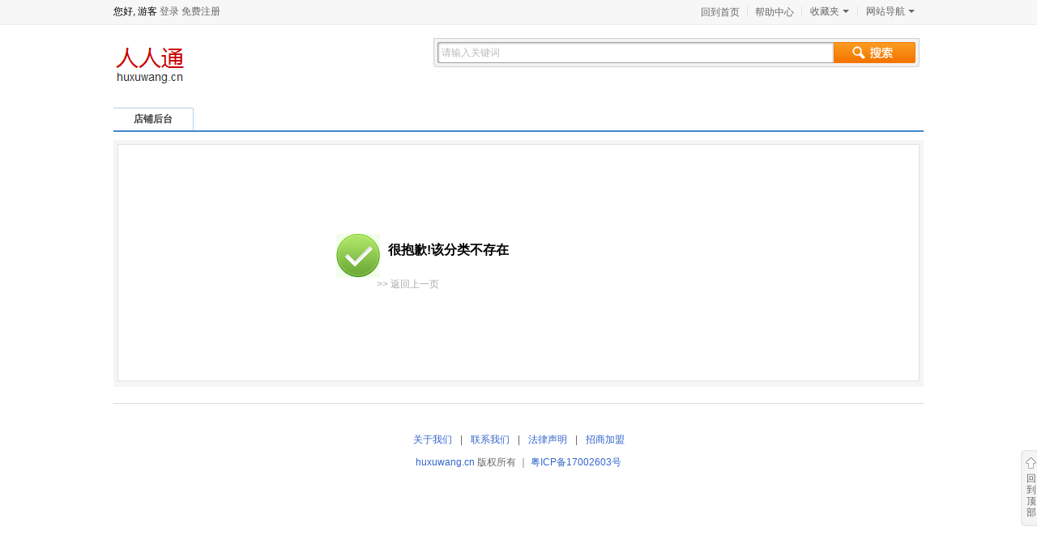

--- FILE ---
content_type: text/html
request_url: http://www.huxuwang.cn/index.php?app=search&cate_id=2643
body_size: 11880
content:
<!DOCTYPE html PUBLIC "-//W3C//DTD XHTML 1.0 Transitional//EN" "http://www.w3.org/TR/xhtml1/DTD/xhtml1-transitional.dtd">
<html xmlns="http://www.w3.org/1999/xhtml">
<head>
<base href="http://www.huxuwang.cn/" />
<meta http-equiv="Content-Type" content="text/html; charset=utf-8" />

<meta http-equiv="X-UA-Compatible" content="IE=edge,chrome=1" />
<title>系统信息-- Powered by psmb</title>
<meta name="description" content="渔猫是一个一件代发、用户推广平台。诚招供应商、一件代发商、社区代购代销店（提货点），欢迎合作！咨询电话：13823290103" />
<meta name="keywords" content="渔猫" />
<meta name="author" content="xxxooo.com" />
<meta name="copyright" content="ShopEx Inc. All Rights Reserved" />
<link href="http://www.huxuwang.cn/themes/mall/jd/styles/default/css/global.css" rel="stylesheet" type="text/css" />
<link href="http://www.huxuwang.cn/themes/mall/jd/styles/default/css/footer.css" rel="stylesheet" type="text/css" />
<link href="http://www.huxuwang.cn/themes/mall/jd/styles/default/css/user.css" rel="stylesheet" type="text/css" />
<script type="text/javascript">
//<!CDATA[
var SITE_URL = "http://www.huxuwang.cn";
var REAL_SITE_URL = "http://www.huxuwang.cn";
var PRICE_FORMAT = '¥%s';
//]]>
</script>
<script type="text/javascript" src="index.php?act=jslang"></script>
<script type="text/javascript" src="http://www.huxuwang.cn/includes/libraries/javascript/jquery.js" charset="utf-8"></script>
<script type="text/javascript" src="http://www.huxuwang.cn/includes/libraries/javascript/ecmall.js" charset="utf-8"></script>
<script type="text/javascript" src="http://www.huxuwang.cn/includes/libraries/javascript/member.js" charset="utf-8"></script>
<script type="text/javascript" src="http://www.huxuwang.cn/includes/libraries/javascript/cart.js" charset="utf-8"></script>
<!-- 需要高版本的支持
<script type="text/javascript" src="http://www.huxuwang.cn/includes/libraries/javascript/layer/layer.js" charset="utf-8"></script>
<script type="text/javascript" src="http://www.huxuwang.cn/includes/libraries/javascript/layer/extend/layer.ext.js" charset="utf-8"></script>
-->
<script type="text/javascript">
$(function(){
    $('#left h1 span,h2.title a.fold').click(function(){
        if($(this).hasClass('span_close')){
            $(this).removeClass('span_close');
            $(this).addClass('span_open');
            this.title = 'open';
            closeSubmenu($(this).parent());
        }
        else{
            $(this).removeClass('span_open');
            $(this).addClass('span_close');
            this.title = 'close';
            openSubmenu($(this).parent());
        }
    });

    var span = $("#child_nav");
    span.hover(function(){
        $("#float_layer:not(:animated)").show();
    }, function(){
        $("#float_layer").hide();
    });
	
	// psmb
	$('.tsearch-tabs li').click(function(){
		$(this).parent().find('li').each(function(){
			$(this).attr('class','');
		});
		$(this).attr('class','tsearch-tabs-active');
		$('.tsearch-panel input[name="act"]').val($(this).attr('ectype'));
	});
	$('.tsearch-panel #keyword').focus(function(){
		$('.tsearch-panel label').hide();
	}).blur(function(){
		if($(this).val()==''){
			$('.tsearch-panel label').show();
		}
	});
});
function closeSubmenu(h1){
    h1.next('ul').css('display', 'none');
}
function openSubmenu(h1){
    h1.next('ul').css('display', '');
}
</script>
</head>
<body>
<div id="site-nav" class="w-full">
   <div class="shoptop w clearfix">
      <div class="login_info">
         您好,
                  游客         <a href="index.php?app=member&amp;act=login&amp;ret_url=">登录</a>
         <a href="index.php?app=member&amp;act=register&amp;ret_url=">免费注册</a>
               </div>
      <ul class="quick-menu">
        <li class="home"><a href="http://www.huxuwang.cn">回到首页</a></li><!--        <li class="item">
           <div class="menu iwantbuy">
              <a class="menu-hd" href="index.php?app=category">我要买<b></b></a>
              <div class="menu-bd">
                 <div class="menu-bd-panel">
                    <div>
                       <p><a href="index.php?app=category">信息分类</a></p>
                       <p><a href="/category/store">店铺分类</a></p>
                    </div>
                 </div>
              </div>
           </div>
         </li>-->
<!--         <li class="item">
            <div class="menu mytb">
               <a class="menu-hd" href="index.php?app=buyer_admin">我是买家<b></b></a>
               <div class="menu-bd">
                  <div class="menu-bd-panel">
                     <div>
                        <p><a href="index.php?app=buyer_order">已买到的宝贝</a></p>
                        <p><a href="index.php?app=friend">我的好友</a></p>
                        <p><a href="index.php?app=my_question">我的咨询</a></p>
                     </div>
                  </div>
               </div>
            </div>
         </li>-->
<!--         <li class="item">
            <div class="menu seller-center">
               <a class="menu-hd" href="index.php?app=seller_admin">卖家中心<b></b></a>
               <div class="menu-bd">
                  <div class="menu-bd-panel">
                     <div>
                        <p><a href="index.php?app=seller_order">已卖出的宝贝</a></p>
                        <p><a href="index.php?app=my_goods">展示中的宝贝</a></p>
                     </div>
                  </div>
               </div>
            </div>
         </li>-->
         <li class="service">
            <a href="index.php?app=article&amp;code=help">帮助中心</a>
         </li>
         
         <li class="item">
            <div class="menu favorite">
               <a class="menu-hd" href="index.php?app=my_favorite">收藏夹<b></b></a>
               <div class="menu-bd">
                  <div class="menu-bd-panel">
                     <div>
                       <p><a href="index.php?app=my_favorite">收藏的宝贝</a></p>
                       <p><a href="index.php?app=my_favorite&amp;type=store">收藏的店铺</a></p>
                    </div>
                 </div>
               </div>
           </div>
         </li>
         <li class="item" style="background:none">
            <div class="menu sites">
               <a class="menu-hd" href="javascript:;">网站导航<b></b></a>
               <div class="menu-bd padding10">
                                 </div>
            </div>
        </li>
     </ul>
   </div>
  <div class="fixed">
      <a id="gotop" href="javascript:window.scroll(0,0)" class="gotop"></a>
      <a href="javascript:;" class="feedbacklink"></a>
      <a href="javascript:;" class="zhaoping"></a>
   </div>
</div>
<div id="header">
	<div class="w clearfix">
    	<div class="logo" title="渔猫"><a href="index.php"><img src="data/files/mall/settings/site_logo.png" alt="渔猫" /></a></div>
        <div class="search">
            <div class="tsearch tsearch-lite">
				<div class="tsearch-tabs hidden">
					<ul>
						<li class="tsearch-tabs-active" ectype="index"><a href="javascript:;">信息</a><s class="rc-tp-l"></s><s class="rc-tp-r"></s></li>
						<li ectype="store"><a href="javascript:;">店铺</a><s class="rc-tp-l"></s><s class="rc-tp-r"></s></li>
                        <li ectype="groupbuy"><a href="javascript:;">团购</a><s class="rc-tp-l"></s><s class="rc-tp-r"></s></li>
					</ul>
				</div>
				<div class="tsearch-panel clearfix">
					<form  name="search" target="_top">
                    	<input type="hidden" name="app" value="search" />
                        <input type="hidden" name="act" value="index" />
						<div class="tsearch-panel-fields">
							<label for="keyword">请输入关键词</label>
							<input name="keyword" id="keyword" class="keyword"/>
							<s class="rc-tp-l"></s>
							<s class="rc-bt-l"></s>
							<s class="tsearch-panel-fields-shadow"></s>
						</div>
						<button type="submit" hidefocus="true">搜索</button>
					</form>
					<s class="rc-tp-l"></s>
					<s class="rc-tp-r"></s>
					<s class="rc-bt-l"></s>
					<s class="rc-bt-r"></s>
				</div>
			</div>
        </div>
    </div>
    <div class="w shopnav">
    	<ul class="clearfix">
            <li class="last "><a href="index.php?app=seller_admin"><strong>店铺后台</strong></a></li>
                       
        </ul>
    </div>
</div><div class="content">
    <div class="particular">
        <div class="particular_wrap">
            <p class="defeated">
                <span></span>
                <b style="float: left; width:380px;">很抱歉!该分类不存在</b>
                                                <font style="clear: both; display:block; margin:0 0 0 50px;">
                                        <a style="color:#aaa;" href="javascript:history.back()">>> 返回上一页</a><br />
                                </font>
                            </p>
        </div>
    </div>
</div>
<script type="text/javascript">
//<!CDATA[
//]]>
</script>
<div id="footer" class="w-full mt20">
	<!--<div class="foot-service">
		<div class="w clearfix">
      		<dl class="dl-first">
         		<dt class="fts-1"></dt>
         		<dd><a href="/index.php?app=article&act=view&article_id=15">支付宝结算</a></dd>
         		<dd><a href="/index.php?app=article&act=view&article_id=16">7天退货/退款说明</a></dd>
				<dd><a href="/index.php?app=article&act=view&article_id=28">维权规则</a></dd>
      		</dl>
      		<dl>
        		<dt class="fts-2"></dt>
        	 	<dd><a href="/index.php?app=article&act=view&article_id=17">购物指南</a></dd>
				<dd><a href="/index.php?app=article&act=view&article_id=29">本地购物</a></dd>
				<dd><a href="/index.php?app=article&act=view&article_id=20">一劳永逸</a></dd>
      		</dl>
      		<dl>
         		<dt class="fts-3"></dt>
				<dd>座机电话：0755-21015087</dd>
         		<dd>手机电话：13823290103</dd>
         		<dd>合作咨询：13823290103@163.com</dd>
			</dl>
      		<dl>
         		<dt class="fts-4"></dt>
         		<dd><a href="/index.php?app=article&act=view&article_id=18">开店条件</a></dd>
         		<dd><a href="/index.php?app=article&act=view&article_id=19">开店指南</a></dd>
				<dd><a href="/index.php?app=article&act=view&article_id=30">违规赔付</a></dd>
      		</dl>
	  	</div>
   	</div>-->
	<div class="foot-group">
		<a href="/index.php?app=article&act=view&article_id=7">关于我们</a> |
		<a href="/index.php?app=article&act=view&article_id=25">联系我们</a> |
	 	<a href="/index.php?app=article&act=view&article_id=26">法律声明</a> |
	 	<a href="/index.php?app=article&act=view&article_id=26">招商加盟</a>
	</div>
	<div class="foot-fixed">
		<div class="panel">
			<!-- <a target="_blank" href="http://wpa.qq.com/msgrd?v=3&uin=1533808788&site=qq&menu=yes" class="feedback">
				<b></b>反馈意见
			</a> -->
			<a onclick="window.scrollTo(0,0);" target="_blank" class="backtop"><b></b>回到顶部</a>
		</div>
	</div>
	
	<div class="foot-copyright"><span class="hidden">Copyright &copy; 2016-2025 </span><a href="http://www.jidawang.com">huxuwang.cn</a> 版权所有 ｜ <a href="https://beian.miit.gov.cn/">粤ICP备17002603号</a>  <span class="hidden"></span></div>
	<div class="foot-parter mb20 hidden">
		<a href="javascript:;"><img src="static/images/bt_logo_5.png" /></a>
		<a href="javascript:;"><img src="static/images/bt_logo_4.png" /></a>
	</div>
    
</div>
</body>
</html>

--- FILE ---
content_type: text/css
request_url: http://www.huxuwang.cn/themes/mall/jd/styles/default/css/global.css
body_size: 16682
content:

/************** global.css - No need to modify ***************************************************/

body{font-size:12px;margin:0;padding:0;/*font-family:'simsun','arial';*/ font-family:Tahoma, Geneva, sans-serif;min-width:1200px;}
em,p,ul,dl,dt,dd,ins,h1,h2,h3,h4,form,h1,h2,h3,h4,ins{margin:0;padding:0;font-size:12px}
ins{text-decoration:none;}
em{font-style:normal;}
ul,ol{ list-style:none;}
input,select{ vertical-align:middle;}
input,button,select,textarea{outline:none} 
textarea{resize:none}
img{border:0;}
a{text-decoration:none;blr:expression(this.onFocus=this.blur());outline:none}

.w-full{width:100%;}
.w-mall,.w,.w-shop,.w-user{margin:0 auto;}
.col-sub,.col-main{float:left;}
.col-bottom{ clear:both}
.clearfix:after{ content:'\20'; display:block; overflow:hidden; height:0; clear:both;}
.clear,.clr{clear:both; overflow:hidden;width:0;margin:0;padding:0; height:0; line-height:0; font-size:0;}
.clearboth{ clear:both;}
.hidden{ display:none}
.overflowHidden{ overflow:hidden;}
.float-left{float:left;}
.float-right{float:right;}
.relative{position:relative;}
.absolute{position:absolute;}
.inline-block{ display:inline-block;}
.block{ display:block}
.pointer{ cursor:pointer}

/* margin,padding */
.margin5{margin:5px;}
.margin10{margin:10px;}
.mt5{margin-top:5px;}
.mr5{margin-right:5px;}
.mb5{margin-bottom:5px;}
.ml5{margin-left:5px;}
.mt10{margin-top:10px;}
.mr10{margin-right:10px;}
.mb10{margin-bottom:10px;}
.ml10{margin-left:10px;}
.mt20{margin-top:20px;}
.mr20{margin-right:20px;}
.mb20{margin-bottom:20px;}
.ml20{margin-left:20px;}
.pt5{padding-top:5px;}
.pr5{padding-right:5px;}
.pb5{padding-bottom:5px;}
.pl5{padding-left:5px;}
.pt10{padding-top:10px;}
.pr10{padding-right:10px;}
.pb10{padding-bottom:10px;}
.pl10{padding-left:10px;}
.pt20{padding-top:20px;}
.pr20{padding-right:20px;}
.pb20{padding-bottom:20px;}
.pl20{padding-left:20px;}
.padding5{padding:5px;}
.padding10{padding:10px;}

/* text,color */
.fff{color:#fff;}
.f60{color:#ff6600;}
.f66{color:#666;}
.ddd{color:#ddd;}
.yahei{font-family:"Microsoft yahei";}

.fs18{font-size:18px}
.fs16{font-size:16px}
.fs14{font-size:14px}
.fs12{ font-size:12px;}

.strong{font-weight:bold;}
.center{ text-align:center}

/* border */
.border{border:1px #ddd solid}
.border-t-0{border-top:0;}
.border-b-0{border-bottom:0;}
.border-r-0{border-right:0;}
.border-b{border-bottom:1px #ddd solid; padding:5px 10px}
.border-t{border-top:1px #ddd solid}

/* global banner */
.global-image-ads{ position:relative;}
.global-image-ads .global-image-ads-content{text-align:center; margin:0 auto}
.global-image-ads .global-image-ads-botton{position:absolute;right:2px;top:2px; height:16px; width:16px; text-align:center; background:#CC0000;color:#fff; line-height:16px; cursor:pointer; font-weight:bold; font-family:"Microsoft yahei"; font-size:100%; vertical-align:baseline}



/**************  global end  ***************************************************/


@font-face {
  font-family: 'psmb-icon-font';  /* project id 195229 */
  src: url('//at.alicdn.com/t/font_v2nqpeil2oekx1or.eot');
  src: url('//at.alicdn.com/t/font_v2nqpeil2oekx1or.eot?#iefix') format('embedded-opentype'),
  url('//at.alicdn.com/t/font_v2nqpeil2oekx1or.woff') format('woff'),
  url('//at.alicdn.com/t/font_v2nqpeil2oekx1or.ttf') format('truetype'),
  url('//at.alicdn.com/t/font_v2nqpeil2oekx1or.svg#iconfont') format('svg');
}

.psmb-icon-font{
    font-family:"psmb-icon-font" !important;
    font-size:16px;font-style:normal;
    -webkit-font-smoothing: antialiased;
    -webkit-text-stroke-width: 0.2px;
    -moz-osx-font-smoothing: grayscale;
}




/************** common.css - Modified according to the situation ***************************************************/

a{color:#666;}
a:hover{color: #f33100;text-decoration: underline;}

img.lazyload{background:#fff url(../images/loading.gif) center  center no-repeat;}

.w-mall,.w{width:1200px;}
.w-shop{}
.w-user{}

/* pageinfo */

.page { float: right; text-align:left; background:none;}
.page a,.page .down_no,.page .former_no,.page b{float:left;display:inline-block;width:35px; height:25px;margin-left:5px; text-align:center; line-height:25px; background:#fff;}
.page .down_no,.page .down,.page .down:hover{width:60px;}
.page .down_no,.page .down,.page .former,.page .former_no{ background:url(../images/m_008.png) no-repeat -99999em -99999em #fff;}
.page .former,.page .former_no,.page .page_link,.page .down,.page .down_no{border:1px #ccc solid}
.page .former:hover,.page .page_link:hover,.page .down:hover{border:1px solid #f33100; }
.page .page_link:hover,.page .page_hover:hover{ text-decoration:underline}

.page .stat{float:left;width:200px; text-align:right;margin-left:5px;color:#666; line-height:25px;font-size:14px; text-decoration:none; background:none}
.page b{font-weight:normal;font-size:13px;color:#404040;width:100px; text-align:right;color:#999; line-height:20px; background:none;}
.page .former { background-position: -60px -213px;}
.page .former_no { background-position: 12px -213px; }
.page .page_link{color:#333}
.page .page_hover {color: #f33100; background:none; }
.page .page_link:hover{ background:#FFEDE1; color: #f33100;}
.page .page_hover:visited{color:#f33100;border:0;}
.page .down{ background-position: -176px -213px;color:#333;}
.page .down_no{ background-position: -100px -213px; color:#999;}
.page .down:hover{ background-position: -176px -213px; color:#f33100;}

/* pageinfo top */
.page-top .down,.page-top .down_no,.page-top .former_no,.page-top .former,.page-top .down:hover,.page-top .former:hover{width:20px; height:20px; line-height:20px; background:none; font-family:"song"}
.page-top .down_no,.page-top .former_no{ background:#EAEAEA;}
.page-top .down:hover,.page-top .former:hover{background:#FFEDE1;}

/* page-small  used in member center */
.page-small .stat{font-size:12px;width:100px;}
.page-small a,.page-small .down_no,.page-small .former_no{width:30px; height:23px; line-height:23px;}
.page-small b{font-size:12px}
.page-small .down_no,.page-small .down,.page-small .down:hover{width:60px;}
.page-small .former { background-position: -66px -214px;}
.page-small .former_no { background-position: 8px -214px; }
.page-small .down{ background-position:-176px -214px}
.page-small .down_no{ background-position:-100px -214px}
.page-small .down:hover{ background-position:-176px -214px}

/* buyer_order.evaluate.html and cart.index.html ... use it */
.step{width:100%;background:url(../images/step.png) 0 0; height:23px; line-height:23px;color:#666; overflow:hidden}
.step1000{ background:url(../images/step1000.png);}
.step2{ background-position:0 -23px}
.step3{ background-position:0 -47px;}
.step4{ background-position:0 -71px;}
.step5{ background-position:0 -95px;}
.step span{float:left;width:20%; text-align:center; display:inline-block;}

/* common notice */
.notice-word p{background:url(../images/member/T1CqmcXllwXXXXXXXX-64-1800.png) 3px -145px no-repeat #E5F5FF;border:1px #40B3FF solid;padding:0 5px 0 25px; line-height:25px;margin-bottom:20px; text-align:left;color:#3e3e3e;}
.notice-word p a{color:#0071BB; text-decoration:none}
.notice-word p a:hover{color:#f60; text-decoration:underline;}

.notice-word .blue-big{ background-position:10px -490px;  padding:17px 10px 17px 56px; font-size:14px;line-height:22px;}
.notice-word .yellow{border:1px #FFCC7F solid; background-color:#FFFFE5; background-position:3px -196px;}
.notice-word .yellow-big{border:1px #FFCC7F solid; background-color:#FFFFE5; background-position:10px -690px; color:#404040;padding:17px 10px 17px 56px; font-size:14px;line-height:22px;}
.notice-word b{color:red;}
.notice-word .price{color:#f60; font-weight:bold; font-family:Arial, Helvetica, sans-serif}
.notice-word .correct{ background-position:3px -246px;}
.notice-word .correct-nobg{border:0;background:url(../images/member/T1CqmcXllwXXXXXXXX-64-1800.png) 3px -246px no-repeat #fff}

/* checkbox-radio */
.slide-checkbox-radio .slide-checkbox, .slide-checkbox-radio .slide-radio { display: none; }
.slide-checkbox-radio .slide-trigger {border-radius:4px;cursor: pointer; position: relative;float: left;width: 100px; height: 35px;background:#B5B5B5;overflow: hidden;line-height:35px; text-indent:15px;-webkit-transition: background .15s linear;}
.slide-checkbox-radio .slide-box:checked + .slide-trigger { background: #f60;transition-duration: 2s; }
.slide-checkbox-radio .slide-trigger:before {content: ''; position: absolute; top: 0; left: 0; bottom: 0; width: 50px; height: 35px; box-shadow: 0 0 0 100px #D7D7D7; -webkit-transition: left .15s linear; transition-duration: .5s;}
.slide-checkbox-radio .slide-box:checked + .slide-trigger:before { left: 50px; }

/* ͼƬ�ϴ��İ�ť */
.add-image-btn input{position:absolute;left:-99999px;}
.add-image-btn label{width:100%;height:100%;display:block;}
.add-image-btn{position: relative;width:77px;height:77px;border: 1px solid #d9d9d9;display: block;z-index:90;}
.add-image-btn label:after,.add-image-btn label:before{content: "";position: absolute;top: 50%;left: 50%;-webkit-transform: translate(-50%,-50%);transform: translate(-50%,-50%);background-color: #d9d9d9;}
.add-image-btn label:after{width: 39.5px;height: 2px;}
.add-image-btn label:before{width: 2px;height: 39.5px;}
.add-image-btn:active{border:1px solid #999;}
.add-image-btn:active label:after,.add-image-btn:active label:before{background:#999;}
.add-image-btn label img{display:block;width:100%;height:100%;z-index:99;position:absolute;left:0;right:0;bottom:0;top:0;background:#fff;}
.add-image-btn .drop{position: absolute;right: 0;top: 0;z-index: 99;padding: 0 5px;color: #333;cursor:pointer;}


/* captcha.form.html */
.captcha-form .tab li {	border-bottom: 0;	float: left;	background: #ddd;	line-height: 30px;	height: 30px;	width: 50%;	text-align: center;	cursor: pointer;	border-top: 1px #ddd solid;}
.captcha-form .tab li.active {	background: #fff;	font-weight: bold}
.captcha-form .captcha-fields{padding:10px; line-height:30px;}
.captcha-form .captcha-fields p {	float:left;}
.captcha-form .captcha-fields p.first{width:80px;}
.captcha-form .captcha-fields .width_short{width:50px; border-radius:0;}
.captcha-form .btn-submit{background:#f60;margin-left:80px; border-radius:4px; color:#fff;border:0;padding: 3px 22px 3px 22px; display:inline-block; cursor:pointer}

/* site-nav */

#site-nav{ background:#F7F7F7;margin-bottom:2px;border-bottom:1px #EEE solid}
#site-nav .shoptop{ height:26px;padding-top:2px;padding-bottom:2px; line-height:26px; position:relative; z-index:999; vertical-align:baseline}
#site-nav .login_info{float:left; font-family:Arial;line-height:26px;margin-top:-1px;}
#site-nav .login_info ul{ float:right;}
#site-nav .login_info ul li{ float:left; padding:0 10px;border-right: 2px solid #FFF; text-align:center;}
#site-nav .login_info a span{color:#0092D2;}
#site-nav .login_info a:hover{color:#0092D2; text-decoration:underline}

#site-nav .quick-menu { position:absolute;top:1px; right:0;}
#site-nav .quick-menu li {float:left; margin-left:-1px;padding-top:1px;padding-bottom:0px;background:url(../images/T1CCRNXmRFXXXXXXXX.png) no-repeat right 7px; position:relative;}
#site-nav .quick-menu li.home,
#site-nav .quick-menu li.service{padding-left:10px;padding-right:10px;}
#site-nav .quick-menu li.service a{line-height:24px;}

#site-nav .menu-hd { position:relative; display:block;_display:inline-block;padding-bottom:0px;padding-left:10px;padding-right:22px;padding-top:1px; height:20px;line-height:16px; margin:3px 1px 0px; cursor:pointer; z-index:901;}
#site-nav .sites .menu-hd{width:48px;}
#site-nav .mytb .menu-hd {width: 48px}
#site-nav .favorite .menu-hd {width: 36px}

#site-nav .menu-hd b,
#site-nav .mini-cart b{border-bottom: #F7F7F7 4px solid; position: absolute; border-left: #F7F7F7 4px solid; line-height: 0; width: 0px; height: 0px;font-size: 0px; border-top: #666 4px solid; top: 7px; right: 10px; border-right: #F7F7F7 4px solid; -webkit-transition: -webkit-transform .2s ease-in;-webkit-backface-visibility: hidden; -moz-transition: -moz-transform .2s ease-in; -o-transition: -o-transform .2s ease-in; transition: transform .2s ease-in}
#site-nav .mini-cart b{border-bottom: #fff 4px solid;border-left: #fff 4px solid;border-right: #fff 4px solid;}

#site-nav .menu-bd {z-index: 900; border-bottom: #bfbfbf 1px solid; position: absolute; border-left: #bfbfbf 1px solid; display: none; background: #fff; border-top: #bfbfbf 1px solid; top: 21px;_top:23px; right: 0px; border-right: #bfbfbf 1px solid}

#site-nav .menu-bd-panel {padding-bottom: 6px; padding-left: 10px; padding-right: 10px; padding-top: 10px}
#site-nav .menu {position: relative}
#site-nav .item:hover .menu-hd,
#site-nav .hover .menu-hd {border-bottom: medium none; border-left: #bfbfbf 1px solid; margin: 2px 0px 0px; background: white; border-top: #bfbfbf 1px solid; border-right: #bfbfbf 1px solid}
#site-nav .item:hover .menu-bd,
#site-nav .hover .menu-bd {display: block;}
#site-nav .item:hover .menu-hd b,
#site-nav .hover .menu-hd b,
#site-nav .item:hover .mini-cart b,
#site-nav .hover .mini-cart b{border-bottom-color: #fff; FILTER: progid:DXImageTransform.Microsoft.BasicImage(rotation=2); border-top-color: #666; border-right-color: #fff; border-left-color: #fff; top:6px;*top:3px; -moz-transform: rotate(180deg); -moz-transform-origin: 50% 30%; -webkit-transform: rotate(180deg); -webkit-transform-origin: 50% 30%; -o-transform: rotate(180deg); -o-transform-origin: 50% 30%; transform: rotate(180deg); transform-origin: 50% 30%}

#site-nav .quick-menu .mini-cart a.ac{position:relative;display:block;border: #d8d8d8 1px solid; line-height:17px;margin-top:3px;padding-left:25px;padding-right:6px;padding-top:0;width:76px; height:17px; background: #fff;}
#site-nav .item:hover .mini-cart a.ac,
#site-nav .hover .mini-cart a.ac{border-bottom:medium none; z-index:901;}
#site-nav .quick-menu .mini-cart .mini-cart-hd{ color:#3E3E3E; font-weight:bold; margin:10px 0;}
#site-nav .quick-menu .mini-cart .mini-cart-each{height:45px}
#site-nav .quick-menu .mini-cart .mini-cart-img { display: inline-block; float: left;  height: 40px;    margin-right: 10px;    overflow: hidden;text-align: center;width: 40px;}
#site-nav .quick-menu .mini-cart .mini-cart-title { float:left; line-height: 20px; width:190px; height:40px;overflow: hidden;}
#site-nav .quick-menu .mini-cart .mini-cart-bt{float:left;border-top:1px solid #F2F2F2; margin-top:10px; text-align:center}
#site-nav .quick-menu .mini-cart .mini-cart-bt a { background:url(../images/T1lxl1XcNGXXXXXXXX-113-50.png); background-color: white; background-position: 0 0;border: medium none;color: white;display: inline-block;height: 20px; line-height: 19px;padding: 0; text-align: center;width: 113px;}
#site-nav .quick-menu .mini-cart .mini-cart-bt a:hover{ color:#fff;}
#site-nav .quick-menu .mini-cart .price-admin{ float:right; text-align:right}
#site-nav .quick-menu .mini-cart .mini-cart-del a{ color:#0092D2;}
#site-nav .quick-menu .mini-cart .mini-cart-del a:hover{ text-decoration:underline; color:#0092D2;}
#site-nav .quick-menu .mini-cart .mini-cart-empty{margin-right:30px;color:#999}

#site-nav .mytb .menu-bd {line-height: 1.7; width:94px;height: 75px}
#site-nav .favorite .menu-bd {line-height: 1.7; width:82px;height: 57px}

#site-nav .mytb .menu-bd-panel {padding-bottom: 8px; padding-left: 10px; padding-right: 10px; padding-top: 8px}
#site-nav .favorite .menu-bd-panel {padding-bottom: 8px; padding-left: 10px; padding-right: 10px; padding-top: 8px}

#site-nav .quick-menu .mini-cart s{ position:absolute;width:14px; height:11px;top:2px;left:6px;background:url(../images/T1CCRNXmRFXXXXXXXX.png) no-repeat -100px -20px;}
#site-nav .quick-menu .mini-cart a:hover{color:#f50;}
#site-nav .quick-menu .mini-cart strong{color: #f50;padding:0 2px 0 2px;}
#site-nav .quick-menu .mini-cart .menu-bd {border: #d8d8d8 1px solid;padding: 10px; padding-top: 0px;width: 304px;overflow: hidden; top: 17px; left: 0px; z-index:900}

#site-nav .sites .menu-bd{width:202px;}
#site-nav .sites .menu-bd a{color:#057BD2}
#site-nav .iwantbuy .menu-bd{width:82px;}
#site-nav .seller-center .menu-hd{ width:48px;}
#site-nav .seller-center .menu-bd{ width: 94px; line-height:1.7;}
#site-nav .seller-center .menu-bd-panel{padding: 8px 10px;}

#site-nav .shoptop a{color:#666;}
#site-nav .shoptop a:hover{color:#f33100; text-decoration:none}


/************** common end ***************************************************/


--- FILE ---
content_type: text/css
request_url: http://www.huxuwang.cn/themes/mall/jd/styles/default/css/footer.css
body_size: 2257
content:
#footer{border-top:1px #ddd solid; margin-top:30px;}
#footer a{text-decoration:none;}
#footer a:hover{color:#990000; text-decoration:underline;}

#footer .foot-service {border-bottom:1px #ddd solid;padding-bottom:30px}
#footer .foot-service dl{float:left;width:23%;padding-bottom:10px;margin-top:30px; text-align:left;color:#666;}
#footer .foot-service dl.dl-first{margin-left:70px;}
#footer .foot-service dt{background:url(../images/foot-service.gif) no-repeat;width:198px; height:27px; overflow:hidden}
#footer .foot-service dt.fts-2{ background-position:0 -28px;}
#footer .foot-service dt.fts-3{ background-position:0 -55px;}
#footer .foot-service dt.fts-4{ background-position:0 -84px;}
#footer .foot-service dd{padding-left:0; line-height:24px;}
#footer .foot-service dd a{color:#666;}
#footer .foot-service dd a:hover{color:#990000;}

#footer .foot-group,#footer .foot-copyright,#footer .foot-parter{ text-align:center;color:#666; background:#fff}
#footer .foot-group{margin: 5px auto 10px auto;padding-top:15px;}
#footer .foot-group a { margin: 0 7px;}

.foot-fixed{position:relative;z-index:990;}
.foot-fixed .panel{left:50%;margin-left:620px;display: block;bottom: 65px;position:fixed;_position:absolute;}
.foot-fixed .panel a,
.foot-fixed .panel span,
.foot-fixed .panel b{background-image:url(../images/20130330A_1.png);background-repeat: no-repeat;color:#666;}
.foot-fixed .panel a,
.foot-fixed .panel span{display: block;position: relative;width: 17px;height: 66px;padding: 28px 4px 0;margin: 5px 0;text-align: center;line-height: 14px;text-decoration: none;background-position: -85px -149px;}
.foot-fixed .panel a{cursor:pointer;}
.foot-fixed .panel b {position: absolute;top: 9px;left: 4px;width: 17px;height: 16px;overflow: hidden;background-position: 0 -219px;}
.foot-fixed .panel .backtop b{background-position: -21px -219px;}
.foot-fixed .panel a:hover{background-position: -50px -149px;text-decoration:none !important;}
.foot-fixed .panel .feedback:hover b{background-position: 0 -200px;}
.foot-fixed .panel .backtop:hover b{background-position: -21px -200px;}

#footer .foot-copyright {margin: 5px auto 10px auto; font-family:Tahoma, Geneva, sans-serif}
#footer .foot-parter a{margin-right:15px;}




--- FILE ---
content_type: text/css
request_url: http://www.huxuwang.cn/themes/mall/jd/styles/default/css/user.css
body_size: 138212
content:
@charset "utf-8";/* initialize */
* {padding: 0;margin: 0;}
h1, h2, h3, h4, h5, h6 {font-size: 14px;}
img, table, td, th {border: 0;}
ul, ol {list-style: none;}
body {font-size: 12px;font-family: Tahoma, Geneva, sans-serif}
.float-left {float: left;}
.footer-fixed {display: none}
.w {width: 1000px;}

/* layout */
#header {width: 1000px;margin: 0 auto;position: relative;z-index: 99;margin-bottom: 10px;}
.content {width: 1000px;margin: 0 auto;}
#left {width: 148px;float: left;position: relative;border: 1px #D5E5F5 solid}
#right {width: 840px;float: right;position: relative;}
#footer {width: 1000px;margin: 0 auto;margin-top: 20px;text-align: center;color: #aaa;line-height: 18px;padding: 15px 0;border-top: 1px #ddd solid;}

/* public */
.clear {clear: both;height: 0;font-size: 1px;}
.align1 {text-align: left;}
.align2 {text-align: center;}
.align3 {vertical-align: top;padding-top: 15px;}
.align4 {text-align: right;padding-right: 30px;}
a {color: #3366CC;text-decoration: none}
a:hover {color: #f60;text-decoration: underline}
.gray-color {color: #808080;}
.mt15 {margin-top: 15px;}
.width1 {width: 30px;}
.width2 {width: 80px;}
.width3 {width: 170px;}
.width4 {width: 60px;}
.width5 {width: 180px;}
.width6 {width: 600px;}
.width7 {width: 300px;}
.width8 {width: 140px;}
.width9 {width: 400px;}
.width10 {width: 270px;}
.width11 {width: 200px;}
.width12 {width: 430px;}
.width13 {width: 120px;}
.width14 {width: 210px;}
.width15 {width: 50px;}
.width16 {width: 460px;}
.width17 {width: 556px;}
.width_short {width: 60px;}
.width_normal {width: 195px;}
.width_long {width: 340px;}
input[type="text"], input[type="password"],textarea {border: 1px solid #A7A6AA;padding: 2px;font-family: Arial, Helvetica, sans-serif;font-size: 14px;color: #666;background: #fff url(../images/member/input.png) repeat-x;}
input[type="text"], input[type="password"]{height: 18px; line-height:18px;}
select {border: 1px solid #A7A6AA;height: 22px;/*padding: 1px;*/line-height: 22px;margin-right: 2px;}
.clearfix:after {content: '\20';display: block;height: 0;clear: both;}
/*.text { border: 1px solid #ccc; padding: 4px; font-family: Arial, Helvetica, sans-serif; font-size: 14px; color: #666; background: #fff url(../images/text.gif) repeat-x; }
*/
.text1 {border: 1px solid #ccc;padding: 2px;font-family: Arial, Helvetica, sans-serif;font-size: 14px;color: #666;background: url(../images/text.gif) repeat-x;}
.text2 {width: 334px;padding: 2px;}
.link1 a {color: #5da238;text-decoration: none;}
.link1 a:hover {text-decoration: underline;}
.link2 a {color: #3e3e3e;text-decoration: none;}
.link2 a:hover {text-decoration: underline;}
.link3 {color: #3e3e3e;}
.link3:hover {color: #990;}
.color1 {color: #919191;}
.color2 {color: #3e3e3e;}
.color3 {color: #5ba238;}
.color4 {color: #ff4d02;}
.color5 {color: #666;}
.color6 {color: #9d9d9d;}
.color7 {color: #b5b5b5;}
.color8 {color: #ff4e00;}
.select {padding: 2px;}
.margin1 {margin-bottom: 5px;}
.margin2 {margin-bottom: 20px;}
.padding1 {padding-left: 10px;}
.padding2 {padding-left: 20px;}
.padding3 {padding-top: 7px;}
.padding4 {padding: 2px;}
.padding5 {padding-left: 71px;}
.table .padding6 {padding-top: 50px;background: #fff;}
.space1 {color: #b6b6b6;padding-left: 95px;}

/* header */
#header .logo {float: left;margin-top: 15px;}
#header .shopnav {margin-top: 20px;border-bottom: 2px #3E88CD solid}
#header .shopnav li {float: left;height: 27px;line-height: 27px;border-right: 1px #B6CFEA solid;border-top: 1px #B6CFEA solid;}
#header .shopnav li.first {border-left: 1px #B6CFEA solid}
#header .shopnav li a {color: #404040;text-decoration: none;padding: 0 25px;}
#header .shopnav li.current {background: url(../images/member/T1qnuLXgVnXXXXXXXX-140-124_02.png) repeat-x;border-radius: 2px 0px 0px 0px;}
#header .shopnav li.current a {color: #fff;}
#header .shopnav li.last {border-radius: 0 2px 0 0;}
#header .search {float: right;margin-top: 10px;height: 60px;padding: 5px;}
.tsearch-panel-fields, .tsearch-panel button, .tsearch-panel-fields-shadow, .tsearch-panel-fields .keyword, .tsearch .rc-tp-l, .tsearch .rc-tp-r, .tsearch .rc-bt-l, .tsearch .rc-bt-r {background: url(../images/member/T1POdHXh8cXXXXXXXX-489-90.png) no-repeat -999em 0;}
.tsearch {position: relative;margin-left: 316px;padding: 16px 0 26px;width: 572px;}
.tsearch .rc-tp-l, .tsearch .rc-tp-r, .tsearch .rc-bt-l, .tsearch .rc-bt-r {position: absolute;width: 4px;height: 4px;overflow: hidden;}
.tsearch .rc-tp-l {top: -1px;left: -1px;background-position: -352px -62px;}
.tsearch .rc-tp-r {top: -1px;right: -1px;background-position: -356px -62px;}
.tsearch .rc-bt-l {bottom: -1px;left: -1px;background-position: -352px -66px;}
.tsearch .rc-bt-r {bottom: -1px;right: -1px;background-position: -360px -66px;}
.tsearch .tsearch-lite .rc-tp-l {top: -1px;left: -1px;background-position: -485px -30px;}
.tsearch .tsearch-lite .rc-tp-r {top: -1px;right: -1px;background-position: -482px -30px;}
.tsearch .tsearch-lite .rc-bt-l {bottom: -1px;left: -1px;background-position: -485px -33px;}
.tsearch .tsearch-lite .rc-bt-r {bottom: -1px;right: -1px;background-position: -482px -33px;}
.tsearch-lite .tsearch-panel .rc-bt-l, .tsearch-lite .tsearch-panel .rc-bt-r {_bottom: -1px;}
.tsearch-panel-fields .rc-tp-l, .tsearch-panel-fields .rc-bt-l {width: 3px;height: 3px;}
.tsearch-panel-fields .rc-tp-l {background-position: -482px -40px;}
.tsearch-lite .tsearch-panel-fields .rc-tp-l {background-position: -482px -40px;}
.tsearch-panel-fields .rc-bt-l {left: -1px;bottom: -1px!important;background-position: -482px -37px;}
.tsearch-lite .tsearch-panel-fields .rc-bt-l {left: -1px;bottom: -1px!important;background-position: -482px -37px;}
.tsearch-tabs {position: relative;zoom: 1;z-index: 1;}
.tsearch-tabs ul {overflow: hidden;zoom: 1;font-size: 12px;}
.tsearch-tabs li {position: relative;float: left;margin-right: 4px;border: solid #fff;border-width: 1px 1px 0;}
.tsearch-lite .tsearch-tabs li {margin: 0;border-width: 1px 0 0;}
.tsearch-tabs li.tsearch-tabs-active {border-color: #d0d0d0;background: #efefef;}
.tsearch-lite .tsearch-tabs li.tsearch-tabs-active {border-width: 1px 1px 0;background: #f3f3f3;}
.tsearch-tabs li s {display: none;}
.tsearch-tabs li.tsearch-tabs-active s {display: block;}
.tsearch-tabs li a {float: left;height: 23px;line-height: 23px;padding: 0 12px;text-decoration: none;color: #005ed9;overflow: hidden;}
.tsearch-lite .tsearch-tabs li a {height: 26px;line-height: 25px;padding: 0 15px;}
.tsearch-tabs li.tsearch-tabs-active a {padding: 0 14px;}
.tsearch-lite .tsearch-tabs li.tsearch-tabs-active a {padding: 0 15px;}
.tsearch-tabs li.tsearch-tabs-hover a {height: 23px;overflow: hidden;}
.tsearch-tabs li a:hover {color: #f60;text-decoration: underline;}
.tsearch-tabs li.tsearch-tabs-active a, .tsearch-tabs li.tsearch-tabs-active a:hover {height: 24px;color: #3e3e3e;font-weight: bold;text-decoration: none;}
.tsearch-lite .tsearch-tabs li.tsearch-tabs-active a, .tsearch-lite .tsearch-tabs li.tsearch-tabs-active a:hover {padding: 0 16px;height: 21px;}
.tsearch-panel {position: relative;height: 36px;margin-top: -1px;border: 1px solid #D0D0D0;background: #efefef;}
.tsearch-lite .tsearch-panel {height: 40px;background: #f3f3f3;}
.tsearch-panel form {position: relative;zoom: 1;padding: 2px;margin: 0;}
.tsearch-lite .tsearch-panel form {padding: 4px;}
.tsearch-panel-fields {position: relative;zoom: 1;float: left;height: 30px;border: solid #9b9f9f;border-width: 1px 0 1px 1px;width: 435px;background-color: #fff;background-position: 0 0;}
.tsearch-lite .tsearch-panel-fields {width: 488px;}
.tsearch-panel-fields label {position: absolute;left: 28px;top: 0;_top: 2px;z-index: 2;line-height: 30px;font-size: 14px;color: #bababa;cursor: text;}
.tsearch-lite .tsearch-panel-fields label {left: 4px;}
.tsearch-panel-fields .keyword {position: absolute;left: 0;top: 0;width: 404px;height: 18px;line-height: 20px;border: 0;padding: 6px 4px 6px 26px;font-size: 14px;color: #333;background-position: -468px -67px;font-family: verdana, tahoma, arial}
.tsearch-lite .tsearch-panel-fields .keyword {width: 480px;padding: 6px 4px;background: none;}
.tsearch-panel-fields-shadow {position: absolute;display: none;right: 0;top: 1px;width: 2px;height: 28px;background-position: -349px -30px;}
.tsearch-panel .rc-tp-l, .tsearch-lite .tsearch-panel .rc-tp-r {display: none;}
.tsearch-panel .rc-tp-r {background-position: -360px -62px;}
.tsearch-panel .tsearch-panel-fields .rc-tp-l {display: block;}
.tsearch-panel button {position: absolute;top: 2px;right: 2px;width: 130px;height: 32px;border: 0;padding: 0;cursor: pointer;text-indent: -999em;background-color: #f68911;background-position: -352px -30px;}
.tsearch-lite .tsearch-panel button {float: left;position: static;width: 131px;background-position: -351px -30px;}
.tsearch-lite {width: 600px;margin: 0;padding: 0;}
.tsearch-lite .tsearch-tabs li a {height: 21px;line-height: 20px;}
.tsearch-lite .tsearch-panel {height: 34px;}
.tsearch-lite .tsearch-panel-fields {height: 24px;}
.tsearch-lite .tsearch-panel-fields .keyword {padding-top: 5px;height: 14px;line-height: 14px;font-size: 12px;}
.tsearch-lite .tsearch-panel-fields label {top: -3px;font-size: 12px;}
.tsearch-lite .tsearch-panel button {background-position: -248px -30px;width: 101px;height: 26px;}
.tsearch-lite .tsearch-panel-fields-shadow {display: block;height: 23px;}

/* left */
#left dl {width: 148px;padding-bottom: 8px;}
#left dt {width: 123px;height: 25px;line-height: 25px;padding: 0 0 8px 25px;color: #3e3e3e;font-weight: bold;position: relative}
#left dt b {position: absolute;left: 10px;top: 8px;display: inline-block;background: url(../images/member/T1WrmlXgtBXXXXXXXX-242-600.png) no-repeat -132px -101px;width: 9px;height: 9px;cursor: pointer;}
#left dt b.fold {background-position: -141px -101px;}
#left dt.first {background: url(../images/member/T1WrmlXgtBXXXXXXXX-242-600.png) left bottom}
#left dd {width: 144px;margin: 0 auto;}
#left dd a {display: block;width: 136px;height: 22px;line-height: 22px;padding-left: 8px;margin-bottom: 4px;text-decoration: none;cursor: pointer;}
#left dd .normal {color: #414141;}
#left dd .normal:hover {background: #DEE7ED;}
#left dd .active {color: #3d3d3d;background: #498CD0;color: #fff;}
#left dd .normal .ico,#left dd .active .ico{ display:inline-block; height: 16px;padding-left: 16px;background: url(../images/member/ico-menu.png) no-repeat -3px 3px;}
#left dd .active .ico{ background: url(../images/member/ico-menu-hover.png) no-repeat -3px 3px;}

/*
#left .ico2 {display: block;height: 26px;padding-left: 25px;background: url(../images/member/ico.gif) no-repeat 0 -165px;}
#left .ico3 {display: block;height: 26px;padding-left: 25px;background: url(../images/member/ico.gif) no-repeat 0 -191px;}
#left .ico4 {display: block;height: 26px;padding-left: 25px;background: url(../images/member/ico.gif) no-repeat 0 -219px;}
#left .ico5 {display: block;height: 26px;padding-left: 25px;background: url(../images/member/ico.gif) no-repeat 0 -251px;}
#left .ico6 {display: block;height: 26px;padding-left: 25px;background: url(../images/member/ico.gif) no-repeat 0 -278px;}
#left .ico7 {display: block;height: 26px;padding-left: 25px;background: url(../images/member/ico.gif) no-repeat 0 -302px;}
#left .ico8 {display: block;height: 26px;padding-left: 25px;background: url(../images/member/ico.gif) no-repeat 0 -332px;}
#left .ico9 {display: block;height: 26px;padding-left: 25px;background: url(../images/member/ico.gif) no-repeat 0 -359px;}
#left .ico10 {display: block;height: 26px;padding-left: 25px;background: url(../images/member/ico.gif) no-repeat 0 -386px;}
#left .ico11 {display: block;height: 26px;padding-left: 25px;background: url(../images/member/ico.gif) no-repeat 0 -412px;}
#left .ico12 {display: block;height: 26px;padding-left: 25px;background: url(../images/member/ico.gif) no-repeat 0 -438px;}
#left .ico13 {display: block;height: 26px;padding-left: 25px;background: url(../images/member/ico.gif) no-repeat 0 -463px;}
#left .ico14 {display: block;height: 26px;padding-left: 25px;background: url(../images/member/ico.gif) no-repeat 0 -490px;}
#left .ico15 {display: block;height: 26px;padding-left: 25px;background: url(../images/member/ico.gif) no-repeat 0 -515px;}
#left .ico16 {display: block;height: 26px;padding-left: 25px;background: url(../images/member/ico.gif) no-repeat 0 -542px;}
#left .ico17 {display: block;height: 26px;padding-left: 25px;background: url(../images/member/ico.gif) no-repeat 0 -1615px;}
#left .ico18 {display: block;height: 26px;padding-left: 25px;background: url(../images/member/ico.gif) no-repeat 0 -1658px;}
#left .ico19 {display: block;height: 26px;padding-left: 25px;background: url(../images/member/ico.gif) no-repeat 0 -1911px;}
#left .ico20 {display: block;height: 26px;padding-left: 25px;background: url(../images/member/ico.gif) no-repeat 0 -1951px;}
#left .ico21 {display: block;height: 26px;padding-left: 25px;background: url(../images/member/ico.gif) no-repeat 0 -2304px;}
#left .ico22 {display: block;height: 26px;padding-left: 25px;background: url(../images/member/ico.gif) no-repeat 0 -2256px;}
*/


/* right */
.location {width: 826px;padding: 5px 0 5px 12px;height: 20px;line-height: 20px;border: 1px #C4D5E0 solid;margin-bottom: 10px;color: #666;}
.location a {display: inline-block;background: url(../images/member/crumb_bg.gif) no-repeat scroll 100% 50% transparent;margin-right: 1px;padding-right: 8px;}
.profile {width: 800px;background: url(../images/member/T1WrmlXgtBXXXXXXXX-242-600.png) repeat-x 0 -568px;padding: 20px;}
.profile .photo {float: left;border: 1px #ddd solid;border-radius: 40px;width: 80px;height: 80px;}
.profile .photo p img {border-radius: 40px;}
.profile .info {float: left;margin-left: 30px;color: #666;}
.profile .info dt, .profile .info dd {margin-bottom: 6px;}
.profile .info dd span {margin-right: 20px;}
.profile .info dd em {color: #f60}
.profile .col-1 {width: 480px;}
.profile .col-1 dt {margin-bottom: 20px;}
.profile .col-1 strong {font-weight: 700px;font-size: 20px;margin-right: 15px}
.profile .col-2 {border-left: 1px #9BBDDB dashed;padding-left: 20px;height: 80px;}
.platform {width: 820px;border: 1px #B1CAE8 solid;background: #EEF5FD;padding: 10px;padding-bottom: 0;color: #666666}
.platform .col-1 {float: left;}
.platform .col-2 {float: right;margin-left: 10px;}
.platform .box {border: 1px solid #B1CAE8;background: #fff;margin-bottom: 10px;box-shadow: 1px 1px 3px #B1CAE8;}
.platform .box .hd {border-bottom: 1px #ddd solid;padding-left: 10px;height: 30px;line-height: 30px;padding-right: 10px;}
.platform .box .hd h2 {float: left;font-size: 14px;color: #3e3e3e;width: 130px;}
.platform .box .hd p {float: right;}
.platform .box .bd {padding: 10px;line-height: 20px;*line-height:26px;}
.platform .box .bd .list {padding-left: 5px;padding-bottom: 5px;}
.platform .box .dealt {padding: 9px}
.platform .box .dealt .list {border: 1px #FFE8C2 solid;background: #FEFEDA;}
.platform .box .dealt .list h4 {font-size: 12px;line-height: 26px;}
.platform .box-notice {width: 580px;}
.platform .box-notice dl {width: 550px;}
.platform .box-notice dt {float: left;width: 70px;}
.platform .box-notice dd {float: left;width: 480px;}
.platform .box-notice dd span {display: inline-block;width: 158px;overflow: hidden}
.platform .box-notice dd span em {color: #f60;}
.platform .box-notice .extra {padding-left: 5px;}
.platform .seller-notice .extra span {display: inline-block;margin-right: 20px;}
.platform .mall-notice, .platform .mall-customer {width: 226px;}
.btn-order-status a {display: block;margin: 0 auto;background: url(../images/member/btn_bg.png) no-repeat -9999em -9999em}
.btn-order-status a.btn-order-status-shipped, .btn-order-status a.btn-order-status-pay {background-position: 0 -180px;width: 51px;height: 21px;line-height: 21px;text-align: center;color: #fff;text-decoration: none;}
.btn-order-status a.btn-order-status-shipped:hover, .btn-order-status a.btn-order-status-pay:hover {color: #fff;text-decoration: underline}

/* eject_layer */
#html {width: 100%;position: absolute;top: 0;left: 0;z-index: 10;background: #000;-moz-opacity: 0.2;opacity: .20;filter: alpha(opacity=20);}
.eject_con {}

/* 1 */
.eject_con .add {width: 538px;padding: 20px;overflow: hidden;}
.eject_con .add ul {width: 538px;overflow: hidden;}
.eject_con .add li {width: 538px;overflow: hidden;float: left;padding-bottom: 10px;}
.eject_con .add li h3 {float: left;width: 80px;color: #646665;font-weight: normal;font-size: 12px;line-height: 24px;}
.eject_con .add li p {float: left;}
.eject_con .add li p span {color: #b4b4b4;padding-left: 10px;}
.eject_con .add .submit {width: 458px;padding: 10px 0 0 80px;}
.eject_con .add .submit .btn {border: 0;width: 120px;height: 32px;background: url(../images/member/btn.gif) no-repeat 0 -253px;cursor: pointer;font-weight: bold;color: #3f3d3e;}
/* 2 */
.detail {padding: 1px;}
.detail .handle {padding: 15px;}
.detail .handle p {padding: 5px 0;}
.detail .handle p strong {color: #ff4e00;}
.detail .handle p .num {color: #5aa337;}
.detail .handle p .time {color: #919191;}
.detail .handle p .btn {border: 0;width: 53px;height: 22px;font-size: 12px;color: #3e3e3c;background: url(../images/member/btn.gif) no-repeat 0 -335px;}
.detail .handle p .btn1 {border: 0;width: 68px;height: 22px;font-size: 12px;color: #3e3e3c;background: url(../images/member/btn.gif) no-repeat 0 -365px;}
.detail h2 {padding-left: 10px;height: 26px;line-height: 26px;color: #3e3e3e;background: #eee;}
.detail dl {width: 346px;padding: 15px 15px 0;overflow: hidden;line-height: 20px;}
.detail dt {width: 346px;font-weight: bold;margin-bottom: 5px;}
.detail dd {width: 173px;float: left;color: #666;}
.detail .ware_box {width: 346px;height: 100px;padding: 10px 15px 0;overflow: auto;}
.detail .ware {width: 330px;overflow: hidden;margin-bottom: 10px;}
.detail .ware_pic {float: left;width: 50px;height: 50px;margin-right: 10px;overflow: hidden;background: #eee;}
.detail .ware_con {float: left;width: 270px;overflow:}
.detail .ware_text {color: #3e3e3e;}
.detail .ware_text a {color: #3e3e3e;text-decoration: none;}
.detail .ware_text a:hover {text-decoration: underline;}
.detail .ware_text span {display: block;margin: 10px 0;color: #919191;}
.detail .info {color: #919191;line-height: 18px;}
.detail .info span {color: #3e3e3e;padding-right: 10px;}
.detail .info b {color: #ff4e00;font-size: 14px;}
.balance {border-top: 1px dotted #d1d1d1;color: #666;font-size: 14px;font-weight: bold;padding: 10px;}
.balance span strong {font-weight: normal;font-size: 12px;}
.balance b {color: #ff4e00;font-size: 16px;}
.detail .logistics {width: 346px;padding: 10px 15px 15px;overflow: hidden;line-height: 20px;color: #666}
.detail .logistics p {width: 346px;}
.detail .attr {float: left;width: 60px;}
.detail .value {float: left;width: 286px;}
/* 3 */
.eject_wrap {width: 580px;overflow: hidden;background: #fff;}
.eject_wrap .fill_in {float: left;width: 400px;}
.eject_wrap .friend {float: right;width: 168px;height: 328px;/*288px;*/padding: 0 1px;border: 1px solid #e2e2e2;background: #eee;}
.eject_con .add_float {width: 338px;padding: 20px;overflow: hidden;}
.eject_con .add_float ul {width: 338px;overflow: hidden;}
.eject_con .add_float li {width: 338px;overflow: hidden;float: left;padding-bottom: 10px;}
.eject_con .add_float li h3 {float: left;width: 78px;color: #646665;font-weight: normal;font-size: 12px;line-height: 26px;}
.eject_con .add_float li p {float: left;}
.eject_con .add_float li p .tip {color: #b4b4b4;padding-top: 3px;display: block;}
.eject_con .add_float li p textarea {height: 100px;overflow-y: auto;}
.eject_con .add_float .submit {padding: 10px 0 0 80px;}
.eject_con .add_float .submit .btn {border: 0;width: 120px;height: 32px;background: url(../images/member/btn.gif) no-repeat 0 -253px;cursor: pointer;font-weight: bold;color: #3f3d3e;}
.eject_wrap .friend h2 {border-bottom: 1px solid #fff;height: 34px;line-height: 34px;padding-left: 10px;}
.eject_wrap .friend ul {border-top: 1px solid #dadada;padding-top: 6px;height: 247px; /*overflow: auto;*/overflow: hidden;}
.eject_wrap .friend a {display: block;height: 22px;line-height: 22px;overflow: hidden;color: #666;text-decoration: none;padding-left: 20px;background: url(../images/member/ico.gif) no-repeat 8px -824px;}
.eject_wrap .friend a:hover {background: #fff url(../images/member/ico.gif) no-repeat 10px -824px;}
/* 4 */
.install {padding: 20px 10px;}
.install .btn_box {width: 418px;overflow: hidden;padding-bottom: 10px;}
.install .btn_box .upload1 {display: block;float: left;width: 120px;height: 32px;line-height: 32px;background: url(../images/member/btn.gif) 0 -398px;color: #3e3e3c;font-size: 14px;font-weight: bold;text-align: center;text-decoration: none;margin-right: 14px;}
.install .btn_box .upload2 {display: block;float: left;width: 120px;height: 32px;line-height: 32px;background: url(../images/member/btn.gif) 0 -922px;color: #3e3e3c;font-size: 14px;font-weight: bold;text-align: center;text-decoration: none;}
.install .file {padding-bottom: 10px;}
.install p {line-height: 20px;}
.install .pic_edit_line {padding: 1px 0;border-top: 2px solid #e2e2e2;border-bottom: 2px solid #e2e2e2;}
.install .pic_edit {width: 418px;border-top: 1px solid #e2e2e2;border-bottom: 1px solid #e2e2e2;padding: 10px 0;overflow: hidden;}
.install .pic_edit li {width: 138px;float: left;}
.install .li_block {width: 100px;height: 142px;border: 1px solid #e2e2e2;padding: 6px;margin: 0 auto;}
.install .pic_edit .pic {width: 100px;height: 100px;background: #eee;}
.install .pic_edit .pic_name {width: 100px;height: 20px;line-height: 20px;overflow: hidden;color: #919191;}
.install .delete_div {padding-left: 20px;}
.install .pic_edit .delete {padding-left: 25px;color: #919191;background: url(../images/member/ico.gif) no-repeat 10px -632px;}
.submit1 {width: 418px;padding-top: 20px;}
.submit1 .btn {border: 0;width: 120px;height: 32px;display: block;margin: 0 auto;background: url(../images/member/btn.gif) no-repeat 0 -253px;cursor: pointer;font-weight: bold;color: #3f3d3e;}
/* 5 */
.eject_con .adds {width: auto;padding: 20px;overflow: hidden;}
.eject_con .adds ul {width: 398px;overflow: hidden;}
.eject_con .adds li {width: 398px;overflow: hidden;float: left;padding-bottom: 10px;}
.eject_con .adds li h3 {float: left;width: 80px;color: #646665;font-weight: normal;font-size: 12px;line-height: 26px;}
.eject_con .adds li p {float: left;}
.eject_con .adds li p span {color: #646665;padding-left: 10px;}
.eject_con .adds .strong {padding-left: 10px;color: #ff4e00;}
.eject_con .adds .submit {padding: 10px 0 0 80px;}
.eject_con .adds .submit .btn {border: 0;width: 120px;height: 32px;background: url(../images/member/btn.gif) no-repeat 0 -253px;cursor: pointer;font-weight: bold;color: #3f3d3e;}
.sign_box {float: left;width: 300px;}
.eject_con .adds .sign {float: left;width: 150px;height: 50px;background: url(../images/member/default.gif);margin-right: 5px;}
/* 6 */
.info_table_wrap {padding: 10px 5px;}
.info_table_wrap h3 {height: 26px;line-height: 26px;padding-left: 10px;background: #eee;color: #333;font-size: 14px;margin-bottom: 10px;}
.info_table {width: 566px;overflow: hidden;}
.info_table li {width: 566px;overflow: hidden;float: left;padding-bottom: 10px;}
.info_table h4 {float: left;width: 100px;padding: 6px 0 0 25px;font-weight: normal;color: #656565;font-size: 12px;}
.info_table h5 {float: left;width: 135px;padding: 3px 0 0 25px;font-weight: normal;color: #656565;font-size: 12px;}
.info_table p {float: left;word-spacing: 5px;}
.info_table .zone {float: left;width: 364px;}
.info_table .zone p {width: 364px;line-height: 22px;color: #3e3e3e;}
.info_table p textarea {vertical-align: top;width: 195px;height: 60px;overflow-y: auto;}
.info_table p b {padding-left: 10px;color: #ff4d00;}
.info_table p span {padding-left: 10px;color: #b4b4b4;}
.info_table p .btn {border: 0;width: 53px;height: 22px;font-size: 12px;color: #3e3e3c;background: url(../images/member/btn.gif) no-repeat 0 -335px;}
.info_table .delete {padding-left: 25px;color: #919191;background: url(../images/member/ico.gif) no-repeat 10px -632px;}
.info_table_wrap .submit {width: 524px;text-align: center;padding: 10px 0;}
.info_table_wrap .submit .btn {border: 0;width: 120px;height: 32px;background: url(../images/member/btn.gif) no-repeat 0 -253px;cursor: pointer;font-weight: bold;color: #3f3d3e;}
.eject_con .adds .upload_pic {float: left;display: block;width: 120px;height: 32px;position: relative;top: 9px;background: url(../images/member/btn.gif) 0 -398px;}
.upload_pic .file1 {position: relative;top: 0;left: -22px;z-index: 2;width: 80px;height: 32px;}
.upload_pic .file2 {position: absolute;top: 0;right: -36px;z-index: 1;width: 120px;height: 32px;}
.upload_pic .txt {position: absolute;top: 0;left: 0;z-index: 0;width: 120px;height: 32px;line-height: 32px;text-align: center;font-weight: bold;color: #3e3e3e;font-size: 14px;}
.upload_pic input {cursor: pointer;width: 118px;_width:0;height: 32px;-moz-opacity: 0;opacity: 0;filter: alpha(opacity=0);}
/* 7 */
.edit_table {padding: 10px 5px;}
.edit_table p {padding-left: 15px;color: #3e3e3e;margin-bottom: 5px;}
.edit_table_box {width: 398px;overflow: hidden;padding: 1px 0;border-top: 2px solid #e2e2e2;border-bottom: 2px solid #e2e2e2;}
.edit_table table {width: 100%;border-collapse: collapse;}
.edit_table table th {border-top: 1px solid #e2e2e2;border-bottom: 1px solid #e2e2e2;height: 24px;color: #919191;font-weight: normal;}
.edit_table table td {border-bottom: 1px solid #e2e2e2;color: #656565;padding: 10px 0;}
.edit_table table td input {text-align: center;}
.edit_table .submit {text-align: center;padding-top: 10px;}
.edit_table .submit .btn {border: 0;width: 120px;height: 32px;background: url(../images/member/btn.gif) no-repeat 0 -253px;cursor: pointer;font-weight: bold;color: #3f3d3e;}
.fill_in_div {float: left;}
.text_div {float: left;width: 240px;padding-left: 10px;color: #b5b5b5;}
.new_style {padding-top: 5px;color: #3e3e3e;}
.sign_box .sign_con {width: 300px;padding: 5px 0;overflow: hidden;}
#warning {border: red 1px solid;background: #FFB7B7;color: #000;padding: 3px 10px;margin-bottom: 10px;display: none;color: #000;font-weight: normal;}
#warning label {display: block;margin: 3px 0px;}
#warning label.error {color: #000;font-weight: normal;}
/*  8  small window*/
.content1 {padding: 20px;border: 1px solid #e2e2e2;border-top: 0px;color: #666;}
.content1 h1 {font-size: 16px;color: #000;margin-bottom: 15px;}
.content1 p {/*margin-bottom: 15px;*/}
.content1 p span {color: #4b7a10;font-size: 16px;font-weight: bold;}
.content1 dl {width: 332px;padding-bottom: 20px;overflow: hidden;}
.content1 dt {float: left;+padding-top: 5px;}
.content1 dd {float: right;width: 264px;}
.content1 .li {float: left;width: 125px;height: 25px;}
.content1 .btn {text-align: center;word-spacing: 10px;}
.content1 .btn .btn1 {width: 75px;height: 29px;border: 0;background: url(../images/btn1.gif);color: #c73702;font-weight: bold;font-size: 14px;}
.content1 .btn .btn2 {width: 75px;height: 29px;border: 0;background: url(../images/btn2.gif);color: #4e4e4e;font-weight: bold;font-size: 14px;}
.content1 .clue_on {color: #9b9b9b;padding-bottom: 20px;line-height: 18px;}
.content1 .pay {padding: 15px;}
.content1 .pb15 {padding-bottom: 15px;}
.content1 .btn {text-align: center;word-spacing: 10px;}
.content1 .btn .btn1 {width: 75px;height: 29px;border: 0;background: url(../images/btn1.gif);color: #c73702;font-weight: bold;font-size: 14px;}
.content1 .btn .btn2 {width: 75px;height: 29px;border: 0;background: url(../images/btn2.gif);color: #4e4e4e;font-weight: bold;font-size: 14px;}
/*9*/
.content_line {width: 400px;overflow: hidden;border-bottom: 1px dotted #ddd;color: #666;padding: 10px;line-height: 20px;}
.dialog_content strong {font-size: 16px;font-weight: bold;}
.content_line .foll_in {width: 230px;float: left;}
.content_line .foll_in li {width: 220px;overflow: hidden;}
.content_line .foll_in h3 {width: 85px;float: left;font-weight: normal;font-size: 12px;}
.content_line .foll_in h3 strong {font-size: 14px;}
.content_line .foll_in p {width: 135px;float: left;}
.content_line .explain {width: 170px;float: right;color: #ccc;}
.total_value {color: #666;padding: 10px;}
.total_value h3 {font-size: 12px;}
.wrap_btn {text-align: center;padding-bottom: 20px;word-spacing: 10px;}
.wrap_btn .btn1 {border: 0;width: 75px;height: 29px;background: url(../images/member/btn.gif) no-repeat 0 -1068px;font-size: 14px;color: #bd3908;font-weight: bold;}
.wrap_btn .btn2 {border: 0;width: 75px;height: 29px;background: url(../images/member/btn.gif) no-repeat 0 -1104px;font-size: 14px;color: #4d4d4d;font-weight: bold;}
/*10*/
.eject_wrap_msg {width: 838px;overflow: hidden;background: #fff;}
.eject_wrap_msg .fill_in {float: left;}
.eject_wrap_msg .friend {display: inline;float: right;width: 168px;height: 328px;margin: 20px 20px 0 0; /*288px;*/padding: 0 1px;border: 1px solid #e2e2e2;background: #eee;}
.eject_wrap_msg .eject_con {border: 0px;}
.eject_wrap_msg .eject_con .msg {width: 518px;padding: 20px;overflow: hidden;border: 0px;}
.eject_wrap_msg .eject_con .msg ul {width: 558px;overflow: hidden;}
.eject_wrap_msg .eject_con .msg li {width: 558px;overflow: hidden;float: left;padding-bottom: 10px;}
.eject_wrap_msg .eject_con .msg li h3 {float: left;width: 78px;color: #646665;font-weight: normal;font-size: 12px;line-height: 26px;}
.eject_wrap_msg .eject_con .msg li p {float: left;}
.eject_wrap_msg .eject_con .msg li p span {color: #b4b4b4;}
.eject_wrap_msg .eject_con .msg li p textarea {height: 140px;overflow-y: auto;}
.eject_con .msg .submit {width: 458px;padding: 10px 0 0 80px;}
.eject_con .msg .submit .btn {border: 0;width: 120px;height: 32px;background: url(../images/member/btn.gif) no-repeat 0 -253px;cursor: pointer;font-weight: bold;color: #3f3d3e;}
.eject_wrap_msg .friend h2 {border-bottom: 1px solid #fff;height: 34px;line-height: 34px;padding-left: 10px;}
.eject_wrap_msg .friend ul {border-top: 1px solid #dadada;padding-top: 6px;height: 285px; /*overflow: auto;*/overflow-y: auto;}
.eject_wrap_msg .friend a {display: block;height: 22px;line-height: 22px;overflow: hidden;color: #666;text-decoration: none;padding-left: 20px;background: url(../images/member/ico.gif) no-repeat 8px -822px;}
.eject_wrap_msg .friend a:hover {background: #fff url(../images/member/ico.gif) no-repeat 10px -822px;}

/*msg add*/
.msg form{ margin:10px;}
.msg-recharge dl dd .box {border: 1px solid #ddd; cursor:pointer;text-align: center; position:relative; padding:5px 15px; height:24px; line-height:24px; float:left; margin-right:10px; background:#fff; margin-bottom:5px;}
.msg-recharge dl dd .box b{background: url(../images/5715e527Nf0f38387.png) no-repeat scroll 0 0;
bottom: 0; display: block;    height: 12px; position: absolute;    right: 0;   width: 12px; display:none;}
.msg-recharge dl dt{ line-height:35px;}
.msg-recharge dl dd .selected{ border-color:#ff0000;}
.msg-recharge dl dd .selected b{ display:block;}
.msg-recharge dl dd .money{ font-size:30px; color:#ff0000;}

/* module  psmb */
.submenu {_height: 20px;_margin-bottom: -1px;}
.submenu .tab {width: 100%;height: 27px;position: relative;z-index: 99;}
.submenu .tab li.first {margin-left: 20px;_margin-left: 10px;}
.submenu .tab li {float: left;margin-right: 5px;cursor: pointer;font-size: 14px;background: url(../images/member/tabview_bg_flexible.png) no-repeat scroll 0% 0% transparent;margin-top: 4px;}
.submenu .tab li h2 {font-size: 12px;font-weight: normal;display: block;background: url(../images/member/tabview_bg_flexible.png) no-repeat scroll 0% 0% transparent;padding: 0 15px;height: 23px;_width: 80px;_text-align: center;}
.submenu .tab li a {color: #3e3e3e;padding-top: 0;*padding-top:3px;display: inline-block;line-height: 20px;}
.submenu .tab .active {background-position: 0 -48px;height: 27px;width: auto;margin-top: 1px;}
.submenu .tab .active a {padding-top: 5px;*padding-top:6px;}
.submenu .tab li.active h2 {font-weight: bold;background-position: right -75px;background-color: transparent;height: 27px;}
.submenu .tab li.normal h2 {background-position: right -24px;}
.submenu .tab li.active a {color: #111111;text-decoration: none}
.wrap {width: 840px;background: #fff;position: relative;border-top: 1px #AED2FF solid;padding-top: 20px;}
.wrap_line {width: 838px;border: 1px solid #e2e2e2;background: #fff;position: relative;}
.wrap_bottom {width: 840px;height: 2px;overflow: hidden;background: #e9e9e9;position: absolute;bottom: -3px;left: -1px;}
.lookup {width: 164px;height: 32px;line-height: 32px;cursor: pointer;background: url(../images/member/btn.gif) 0 -66px;position: absolute;top: 10px;right: 20px;}
.lookup b {display: block;width: 144px;height: 32px;padding-left: 20px;color: #3e3e3c;font-size: 14px;}
.lookup .hide {background: url(../images/member/btn.gif) no-repeat 133px -116px;}
.lookup .show {background: url(../images/member/btn.gif) no-repeat 133px -156px;}
.eject_btn {width: 137px;height: 32px;line-height: 32px;background: url(../images/member/btn.gif) 0 -198px;position: absolute;top: 10px;right: 20px;z-index: 3;}
.eject_btn b {display: block;width: 97px;height: 32px;padding-left: 40px;color: #3e3e3c;font-size: 14px;cursor: pointer;}
.eject_btn .ico1 {background: url(../images/member/ico.gif) no-repeat 15px -656px;}
.eject_btn .ico2 {background: url(../images/member/ico.gif) no-repeat 15px -188px;}
.eject_btn .ico3 {background: url(../images/member/ico.gif) no-repeat 12px -943px;}
.eject_btn_two {width: 137px;height: 32px;line-height: 32px;background: url(../images/member/btn.gif) 0 -198px;}
.eject_pos1 {position: absolute;top: 5px;right: 20px;z-index: 3;}
.eject_pos2 {position: absolute;top: 20px;right: 170px;z-index: 3;}
.eject_pos3 {position: absolute;top: 5px;right: 240px;z-index: 3;}
.eject_pos4 {position: absolute;top: 5px;right: 130px;z-index: 3;}
.eject_btn_two b {display: block;height: 32px;color: #3e3e3c;font-size: 14px;cursor: pointer;}
.eject_btn_two .ico1 {width: 107px;padding-left: 30px;background: url(../images/member/ico.gif) no-repeat 15px -1330px;}
.eject_btn_two .ico2 {width: 97px;padding-left: 40px;background: url(../images/member/ico.gif) no-repeat 15px -1282px;}
.eject_btn_two .ico3 {width: 87px;padding-left: 50px;background: url(../images/member/ico.gif) no-repeat 22px -1416px;}
.eject_btn_two .ico4 {width: 102px;padding-left: 35px;background: url(../images/member/ico.gif) no-repeat 12px -1710px;}
.eject_btn .ico5 {width: 102px;padding-left: 35px;background: url(../images/member/ico.gif) no-repeat 15px -656px;}
.eject_btn_three {width: 97px;height: 32px;line-height: 32px;background: url(../images/member/btn.gif) 0 -880px;}
.eject_btn_three b {display: block;height: 32px;color: #3e3e3c;font-size: 14px;cursor: pointer;}
.eject_btn_three .ico3 {padding-left: 40px;background: url(../images/member/ico.gif) no-repeat 22px -1330px;}
.eject_btn_three .ico4 {padding-left: 40px;background: url(../images/member/ico.gif) no-repeat 22px -1374px;}
.right_ico {display: block;width: 10px;height: 10px;overflow: hidden;background: url(../images/member/ico.gif) no-repeat 0 -1215px;cursor: pointer;}
.wrong_ico {display: block;width: 10px;height: 10px;overflow: hidden;background: url(../images/member/ico.gif) no-repeat 0 -1814px;cursor: pointer;}
.no_ico {display: block;width: 10px;height: 10px;overflow: hidden;background: url(../images/member/ico.gif) no-repeat 0 -1246px;}
.no_ico_disable {display: block;width: 10px;height: 10px;overflow: hidden;background: url(../images/member/ico.gif) no-repeat 0 -1845px;}
.lookup_con {width: 162px;border-left: 1px solid #acbfe5;border-right: 1px solid #acbfe5;background: #fff;position: absolute;top: 39px;right: 20px;z-index: 5;}
.lookup_con_top {width: 164px;height: 2px;overflow: hidden;background: url(../images/member/lookup_con.gif);position: absolute;top: -2px;left: -1px;}
.lookup_con_bottom {width: 164px;height: 4px;background: url(../images/member/lookup_con.gif) no-repeat 0 bottom;position: absolute;bottom: -4px;left: -1px;}
.lookup_con h3 {height: 26px;line-height: 26px;font-size: 12px;color: #3e3e3e;margin: 0 1px;padding-left: 25px;border-bottom: 1px solid #e7eefe;background: url(../images/member/ico.gif) no-repeat 10px -598px;}
.lookup_con h3 span {color: #aeaeae;font-weight: normal;}
.lookup_con ul {}
.lookup_con li {height: 26px;line-height: 26px;padding-left: 15px;overflow: hidden;}
.lookup_con li a {color: #333;text-decoration: none;}
.lookup_con li a:hover {text-decoration: underline;}
.lookup_con li a span {color: #aeaeae;text-decoration: none;}
.lookup_con li a:hover span {color: #aeaeae;text-decoration: underline;}
.public {width: 840px;margin: 0 auto;padding: 0;}

 /* don't add overflow:hidden by psmb */
.public .gray th {color: #000;}
.public_index {width: 840px;margin: 0 auto;padding: 0;}
.public_select {width: 840px;margin: 0 auto;padding: 0;}
.table .gray th {background: url(../images/member/itemlist_bg.gif) repeat-x scroll 0px 0px transparent;border-top: 1px #AED2FF solid;border-bottom: 1px #AED2FF solid}
.gray_new th {color: #919191;}
.table table {width: 100%;border-collapse: collapse;}
.table th {font-weight: normal;height: 29px;}
.table td {padding: 8px 0 5px 2px;}
.table th label {margin-left: 8px;}
.table .sep-row td {padding: 0;margin: 0;height: 5px;overflow: hidden}
.table .operations th {border: 1px #DEDEE0 solid;background: #F3F3F3;text-align: left;padding-left: 8px;}
.table .line-hd {background: #E8F2FF;text-align: left;color: #404040}
.table .line-hd th {border: 1px #D4E7FF solid; text-align:left/*for IE*/}
.table .line-hd th p {padding-left: 8px;}
.table .line td, .table .line_bold td {border-left: 1px #EEEEEE solid;border-bottom: 1px #EEEEEE solid}
.table .last_line td, .table .line .bottom-blue, .table .line-blue td {border-bottom: 1px #D4E7FF solid}
.table .line .bottom-blue {line-height: 18px;}
.table .line td.first {border-left: 1px #D4E7FF solid;}
.table .line td.last {border-right: 1px #D4E7FF solid;line-height: 22px}
.table .pic-info img {display: inline-block;border: 1px #EEEEEE solid;margin-left: 5px;margin-right: 5px;}
.table .txt-info {width: 200px;}
.table .txt-info .txt {line-height: 18px;height: 36px;}
.table .txt-info p {color: #808080;}
.table .line_bold {}
.table .line_bottom td {border: 1px #D4E7FF solid;background: #F2F2FF}
.line_head {background: url(../images/member/line_head.gif) repeat-x 0 bottom;}
.line_normal td {border-top: 1px solid #e2e2e2;}
.table_head_line {background: url(../images/member/table_line.gif) repeat-x 0 64px;}
.table .all {margin-right: 10px;cursor: pointer;}
.table .edit {padding-left: 25px;color: #919191;background: url(../images/member/ico.gif) no-repeat 10px -604px;}
.table .delete {padding-left: 25px;color: #919191;background: url(../images/member/ico.gif) no-repeat 10px -631px;}
.table .mergepay{margin-left:10px; padding-left: 20px;color: #919191;background: url(../images/member/mergepay.png) no-repeat}
.table .user {color: #3e3e3e;}
.table .user:hover {color: #ff4f01;}
.table .set_up {float: left;padding-left: 23px;color: #919191;background: url(../images/member/ico.gif) no-repeat 10px -701px;}
.table .default {float: left;padding-left: 23px;color: #333;text-decoration: none;}
.table .edit1 {float: left;padding-left: 23px;color: #919191;background: url(../images/member/ico.gif) no-repeat 10px -729px;}
.table .export {float: left;padding-left: 23px;color: #919191;background: url(../images/member/ico.gif) no-repeat 10px -1997px;}
.table .extend {float: left;padding-left: 23px;color: #919191;background: url(../images/member/ico.gif) no-repeat 10px -1875px;}
.table .add1_ico {float: left;padding-left: 23px;color: #919191;background: url(../images/member/ico.gif) no-repeat 10px -1180px;}
.table .add2_ico {float: left;padding-left: 23px;color: #919191;background: url(../images/member/ico.gif) no-repeat 10px -1772px;}
.table .edit:hover, .table .edit1:hover, .table .set_up:hover, .table .delete:hover, .table .mergepay:hover, .table .export:hover, .table .extend:hover, .table .add1_ico:hover, .table .add2_ico:hover {color: #ff4f01;}
.buy {float: left;padding-left: 25px;color: #919191;background: url(../images/member/ico.gif) no-repeat 10px -2150px;}
.desc {float: left;padding-left: 25px;color: #919191;background: url(../images/member/ico.gif) no-repeat 10px -2187px;}
.finished {float: left;padding-left: 25px;color: #919191;background: url(../images/member/ico.gif) no-repeat 10px -2224px;}
.log {float: left;padding-left: 25px;color: #919191;background: url(../images/member/ico.gif) no-repeat 10px -2041px;}
.start {float: left;padding-left: 25px;color: #919191;background: url(../images/member/ico.gif) no-repeat 10px -2080px;}
.view {float: left;padding-left: 15px;color: #919191;background: url(../images/member/ico.gif) no-repeat 0px -2108px;}
.cancel {float: left;padding-left: 25px;color: #919191;background: url(../images/member/ico.gif) no-repeat 10px -1244px;}
.view_order {float: left;padding-left: 25px;color: #919191;background: url(../images/member/ico.gif) no-repeat 10px -2348px;}
.buy:hover, .desc:hover, .finished:hover, .ico21:hover, .ico22:hover, .log:hover, .start:hover, .view:hover, .view_order:hover, .cancel:hover {color: #ff4f01;}
.table .table_user {float: left;color: #919191;}
.amend {display: block;cursor: pointer;background: url(../images/member/ico.gif) no-repeat 98px -1010px;}
.table .label {width: 60px;color: #5ca33b;border: 0;position: relative;top: 2px;}
.table .ware_pic {width: 50px;height: 50px;float: left;background: #eee;}
.table .ware_text {width: 170px;margin-left: 10px;float: left;}
.table .ware_text a {color: #3e3e3e;text-decoration: none;}
.table .ware_text a:hover {text-decoration: underline;}
.table .email {display: inline-block;vertical-align: middle;width: 47px;height: 17px;background: url(../images/member/btn.gif) no-repeat 0 -41px;margin: 0 auto}
.table .position1 {float: left;padding-top: 3px;}
.table .position2 {float: right;padding-top: 4px;padding-right: 4px;}
.tr_color th {color: #919191;}
.tr_align td {text-align: center;}

/*.tr_bgcolor th { color: #919191; background: #f8f8f8; border-bottom: 1px solid #e2e2e2; }*/
.table1 table {width: 100%;border-collapse: collapse;}
.table1 .line_bold {background: url(../images/member/line_bold.gif) repeat-x 0 bottom;}
.table1 .delete {float: left;padding-left: 25px;color: #919191;background: url(../images/member/ico.gif) no-repeat 10px -632px;}
.table1 .all {float: left;margin-right: 10px;cursor: pointer;}
.table1 th {font-weight: normal;padding: 10px 0;}
.table1 td {}
.table1 td h3 {float: left;font-weight: normal;font-size: 12px;padding: 10px 0 12px;color: #3e3e3e;}
.table1 .bgcolor {background: #f8f8f8;height: 24px;}
.table1 .table_user {float: left;color: #333;}
.table1 .time {color: #c1c1c1;}
.table1 .reply {color: #919191;}
.table1 .position1 {float: left;padding-top: 5px;}
.table1 .position2 {float: right;padding-top: 4px;}
.table_line th {border-bottom: 1px solid #ccc;}
.user_search {margin-bottom: 20px;}
.user_search span {padding-left: 10px;}
.user_search .btn {border: 0;width: 61px;height: 22px;background: url(../images/member/btn.gif) no-repeat 0 -305px;}
.order_form {border: 1px solid #e2e2e2;border-bottom: 2px solid #e2e2e2;padding: 1px;margin-bottom: 10px;}
.order_form h2 {height: 28px;font-weight: normal;font-size: 12px;background: #eaeaea;position: relative;}
.order_form .num {color: #5aa337;position: absolute;top: 5px;left: 10px;}
.order_form .name {position: absolute;top: 5px;left: 200px;}
.order_form .name span {float: left;padding-right: 10px;}
.order_form .name span a {color: #3e3e3e;}
.order_form .name span a:hover {color: red;}
.order_form .name .email {display: block;width: 47px;height: 17px;float: left;background: url(../images/member/btn.gif) no-repeat 0 -41px;}
.order_form .state {position: absolute;top: 5px;right: 10px;}
.order_form .state strong {color: #ff4f01;}
.order_form .con {width: 836px;padding: 10px 0;overflow: hidden;border-bottom: 1px solid #e2e2e2;}
.order_form .ware_pic {float: left;width: 50px;height: 50px;margin: 0 10px;background: #eee;display: inline;}
.order_form .ware_text {float: left;width: 300px;padding-right: 80px;}
.order_form .ware_text a {color: #3e3e3e;text-decoration: none;}
.order_form .ware_text a:hover {text-decoration: underline;}
.order_form .attr {display: block;color: #919191;padding-top: 5px;}
.order_form .price {float: left;width: 160px;padding-top: 15px;color: #919191;}
.order_form .price span {color: #333;}
.order_form .amount {float: left;padding-top: 15px;color: #919191;}
.order_form .amount span {color: #333;}
.order_form .foot {width: 838px;padding: 10px 0;color: #919191;background: #f9f9f9;overflow: hidden;position: relative;}
.order_form .time {float: left;padding: 5px 0 0 10px;}
.order_form .defray {position: absolute;top: 15px;left: 210px;}
.order_form .handle {float: right;padding-right: 10px;}
.order_form .handle b {font-size: 16px;color: red;padding-right: 10px;}
.order_form .btn {cursor: pointer;float: left;margin-left: 5px;border: 0;width: 53px;height: 22px;font-size: 12px;color: #3e3e3c;background: url(../images/member/btn.gif) no-repeat 0 -335px;}
.order_form .btn1 {cursor: pointer;float: left;margin-left: 5px;border: 0;width: 68px;height: 22px;font-size: 12px;color: #3e3e3c;background: url(../images/member/btn.gif) no-repeat 0 -365px;}
.order_form a.btn {text-decoration: none;float: left;margin-left: 5px;text-align: center;line-height: 22px;border: 0;width: 53px;height: 22px;font-size: 12px;color: #3e3e3c;background: url(../images/member/btn.gif) no-repeat 0 -335px;}
.order_form a.btn1 {text-decoration: none;float: left;margin-left: 5px;text-align: center;line-height: 22px;border: 0;width: 68px;height: 22px;font-size: 12px;color: #3e3e3c;background: url(../images/member/btn.gif) no-repeat 0 -365px;}
.order_form_page {float: right;}
.order_form1 .btn {cursor: pointer;float: left;margin-left: 5px;border: 0;width: 53px;height: 22px;font-size: 12px;color: #3e3e3c;background: url(../images/member/btn.gif) no-repeat 0 -333px;}
.order_form1 .btn1 {cursor: pointer;float: left;margin-left: 5px;border: 0;width: 68px;height: 22px;font-size: 12px;color: #3e3e3c;background: url(../images/member/btn.gif) no-repeat 0 -363px;}
.order_form1 a.btn {display: block;margin: 0 auto;text-decoration: none;text-align: center;line-height: 22px;over-flow: hidden;border: 0;width: 53px;height: 22px;font-size: 12px;color: #3e3e3c;background: url(../images/member/btn.gif) no-repeat 0 -333px;}
.order_form1 a.btn1 {text-decoration: none;float: left;margin-left: 5px;text-align: center;line-height: 22px;over-flow: hidden;border: 0;width: 68px;height: 22px;font-size: 12px;color: #3e3e3c;background: url(../images/member/btn.gif) no-repeat 0 -363px;}
.order_form1 .button_wrap {float : right;padding-right: 5px;}
.message {width: 838px;overflow: hidden;margin-bottom: 10px;}
.message_line {padding-bottom: 1px;border-bottom: 2px solid #e2e2e2;}
.message h2 {width: 838px;overflow: hidden;font-weight: normal;border-top: 2px solid #e2e2e2;border-bottom: 1px solid #e2e2e2;position: relative;background: #f5f5f5;}
.message h2 span {float: left;padding: 8px 0 8px 15px;width: 680px;overflow: hidden;}
.message .delete {padding-left: 25px;color: #919191;background: url(../images/member/ico.gif) no-repeat 10px -631px;position: absolute;top: 7px;right: 15px;}
.message .delete:hover {color: #ff4f01;}
.message_con {width: 808px;overflow: hidden;padding: 15px;border-bottom: 1px solid #e2e2e2;}
.message_con .user {float: left;width: 160px;overflow: hidden;}
.message_con .user p {float: left;width: 50px;height: 50px;overflow: hidden;background: #eee;}
.message_con .user h3 {float: right;width: 98px;margin-left: 10px;overflow: hidden;display: inline;font-weight: normal;font-size: 12px;line-height: 20px;color: #929292;}
.message_con .user span {color: #5ca438;}
.message_con .txt {float: right;width: 558px;overflow: hidden;color: #666;}
.message dl {padding-top: 15px;}
.message dt {float: left;padding-left: 15px;width: 50px;}
.message dd {float: left;}
.message dd textarea {width: 400px;height: 90px;overflow: auto;}
.message dd p {margin-bottom: 10px;}
.message dd .btn {border: 0;width: 120px;height: 32px;background: url(../images/member/btn.gif) no-repeat 0 -253px;cursor: pointer;font-weight: bold;color: #3f3d3e;}
.information {overflow: hidden;width: 100%;padding-bottom: 50px;}
.setup {width: 758px;margin-bottom: 20px;padding-left: 10px;}
.setup .td_block {float: left;}
.relative1 {width: 120px;position: relative;z-index: 2;}
.relative2 {padding-left: 20px;position: relative;z-index: 1;}
.information .photo {float: left;}
.information .photo p {height: 120px;margin-bottom: 10px;}
.information .photo b {display: block;width: 120px;height: 32px;position: relative;background: url(../images/member/btn.gif) 0 -398px;}
.information .photo b .file1 {position: relative;top: 0;left: 0px;z-index: 2;width: 120px;height: 32px;display: block}
.information .photo b .file2 {position: absolute;top: 0;right: 0px;z-index: 1;width: 120px;height: 32px;display: block}
.information .photo .explain {display: block;color: #9d9d9d;margin-top: 10px;}
.information .photo b .txt {position: absolute;top: 0;left: 0;z-index: 0;width: 120px;height: 32px;line-height: 32px;text-align: center;color: #3e3e3e;font-size: 14px;}
.information .photo b input {cursor: pointer;width: 120px;*width:0px;height: 32px;-moz-opacity: 0;opacity: 0;filter: alpha(opacity=0);}
.information .info table {width: 100%;border-collapse: collapse;}
.information .info th {font-weight: normal;text-align: left;color: #666;padding-right: 20px;height: 40px;}
.information .info .btn {border: 0;width: 120px;height: 32px;background: url(../images/member/btn.gif) no-repeat 0 -253px;cursor: pointer;font-weight: bold;color: #3f3d3e;}
.label label {padding-right: 28px;}
.information_index {width: 100%;}
.information_index .photo {float: left;padding: 0 30px 0 15px;}
.information_index .photo p {width: 120px;height: 120px;background: #eee;margin-bottom: 10px;}
.information_index .info {float: left;}
.information_index .info h3 {color: #549833;}
.information_index .info a {color: #285acb;font-family: "宋体";font-weight: normal;font-size: 12px;}
.information_index .info a:hover {color: #c00;}
.information_index .info h3 span {}
.information_index .info p {padding-top: 22px;color: #666;line-height: 18px;}
.information_index .info p span {color: #fe5400;font-weight: bold;}
.information_index .info table {color: #666;}
.information_index .title {width: 753px;height: 25px;padding-left: 15px;color: #3e3e3e;position: relative;background: url(../images/member/title.gif) no-repeat 0 bottom;}
.information_index .title p {font-size: 12px;font-weight: normal;color: #a4a4a4;position: absolute;top: 0;right: 0;}
.information_index .title p span {padding-left: 20px;}
.awoke {width: 350px;height: 70px;padding: 20px 0 0 90px;line-height: 20px;color: #666;font-size: 14px;margin: 20px auto 0;background: url(../images/member/awoke.gif) no-repeat;}
.awoke a {color: #285acb;}
.awoke a:hover {color: #c00;}

/*.remind { position: relative; }
.remind dl { padding-left: 15px; }
.remind dt { font-weight: bold; line-height: 30px; margin-top: 10px; }
.remind dd { height: 25px; line-height: 25px; color: #656565; }
.remind dd span { font-size: 14px; font-weight: bold; color: #fe5400; }
.remind dd a { font-size: 14px; font-weight: normal; color: #2a5ac9; }
.remind dd a:hover { color: #c00; }
*//*.pos1 { position: absolute; top: 30px; right: 120px; }
.pos2 { position: absolute; top: 8px; right: 120px; }
.pos3 { position: absolute; top: 45px; right: 120px; }
*/
.remind .btn {display: block;width: 160px;height: 32px;text-decoration: none;background: url(../images/member/btn.gif) no-repeat 0 -499px;}
.remind .btn1 {display: block;width: 160px;height: 32px;text-decoration: none;background: url(../images/member/btn.gif) no-repeat 0 -542px;}
.remind .pic1 {display: block;line-height: 32px;padding-left: 40px;font-size: 14px;font-weight: bold;color: #3e3e3c;background: url(../images/member/ico.gif) no-repeat 12px -851px;}
.remind .pic2 {display: block;line-height: 32px;padding-left: 40px;font-size: 14px;font-weight: bold;color: #3e3e3c;background: url(../images/member/ico.gif) no-repeat 12px -895px;}
.my_friend {width: 838px;}
.all_btn {width: 823px;height: 36px;line-height: 32px;padding-left: 15px;position: relative;}
.all_bg_up {background: url(../images/member/line_bold.gif) repeat-x 0 bottom;}
.all_bg_down {border-top: 2px solid #e2e2e2;}
.all_btn label {float: left;margin-right: 10px;}
.all_btn label input {vertical-align: middle;position: relative;}
.all_btn .note {float: left;color: #919191;padding-left: 15px;background: url(../images/member/ico.gif) no-repeat 0 -975px;}
.all_btn .note:hover {color: red;}
.all_btn .delete {float: left;padding-left: 25px;color: #919191;background: url(../images/member/ico.gif) no-repeat 10px -623px;}
.my_friend .list {width: 808px;padding: 30px 0 0 30px;border-bottom: 1px solid #e2e2e2;margin-bottom: 1px;}
.my_friend .list li {width: 245px;float: left;padding-bottom: 30px;}
.my_friend .list li p {width: 50px;height: 50px;float: left;margin-right: 10px;background: #eee;}
.my_friend .list li h3 {float: left;font-weight: normal;font-size: 12px;}
.my_friend .list li h3 b {display: block;width: 120px;height: 18px;font-weight: normal;overflow: hidden;margin-bottom: 10px;color: #5ba439;position: relative;}
.my_friend .list li h3 b input {margin-right: 5px;position: relative;top: 1px;}
.my_friend .list li h3 span {display: block;}
.my_friend .list .note {float: left;color: #919191;padding-left: 15px;background: url(../images/member/ico.gif) no-repeat 0 -984px;}
.my_friend .list .note:hover {color: red;}
.my_friend .list .delete {float: left;margin-left: 10px;}
.pages {position: absolute;bottom: -30px;right: 0;}
.information .shop span {color: #9c9c9c;}
.information .shop b {color: #ff4d00;font-family: "宋体";padding-right: 5px;float: left;}
.information .shop a {color: #3968d2;}
.information .shop a:hover {color: red;}
.information .shop .btn1 {display: block;float: right;margin-right: 150px;color: #3d3f3e;text-decoration: none;width: 78px;height: 24px;line-height: 20px;text-align: center;background: url(../images/member/btn.gif) 0 -590px;}
.information .shop .btn1:hover {color: #333;}
.information .shop .btn2 {display: block;float: left;color: #3d3f3e;text-decoration: none;width: 116px;height: 28px;line-height: 26px;font-weight: bold;text-align: center;background: url(../images/member/btn.gif) 0 -632px;}
.information .shop .btn2:hover {color: #333;}
.information .shop .btn3 {display: block;color: #3d3f3e;text-decoration: none;width: 66px;height: 28px;line-height: 24px;font-weight: bold;padding-left: 35px;background: url(../images/member/btn.gif) 0 -674px;cursor: pointer;}
.information .shop .btn3:hover {color: #333;}
.information .shop .btn4 {width: 79px;height: 28px;padding-left: 10px;background: url(../images/member/btn.gif) no-repeat 0 -837px;overflow: hidden;}
.information .shop .btn4:hover {color: #333;}
.editor {padding: 7px;margin: 10px 0;background: #f5f5f5 url(../images/member/editor.gif) repeat-x 0 top;}
.editor p {margin-top: 5px;}
.editor .preview {margin-top: 20px;}
.editor .preview li {width: 80px;height: 80px;float: left;position: relative;cursor: pointer;z-index: 2;}
.editor .preview .pic {width: 50px;height: 50px;margin: 0 auto;background: #ccc;position: relative;}
.editor .preview .bg {width: 50px;padding: 10px 7px;background: #fff;border: 1px solid #ccc;position: absolute;top: -11px;left: 7px;display: none;z-index: 3;}
.editor .preview .bg p {}
.editor .preview .bg .name {color: #9d9d9d;word-break: break-all;overflow: hidden;width: 50px;height: 18px;}
.editor .preview .bg .operation {width: 50px;height: 10px;overflow: hidden;}
.editor .preview .bg span {}
.editor .preview .bg .cut_in {float: left;margin-left: 10px;display: inline;width: 10px;height: 10px;background: url(../images/member/ico.gif) 0 -1095px;}
.editor .preview .bg .delete {float: right;margin-right: 10px;display: inline;width: 10px;height: 10px;background: url(../images/member/ico.gif) 0 -634px;}
.editor .preview .titles {width: 72px;height: 16px;line-height: 15px;text-align: center;color: #3d3f3e;background: #fdf04c;border: 1px solid #ffba2f;position: absolute;bottom: -15px;left: 10px;z-index: 3;}
.editor .line {width: 74px;height: 2px;overflow: hidden;background: #d8deda;position: absolute;bottom: -3px;left: -1px;}
.small_pic .pic {width: 55px;height: 55px;margin: 0 auto;position: absolute;}
.small_pic .bg {width: 53px;height: 16px;position: absolute;bottom: 1px;left: 1px;display: none;}
.small_pic .operation {width: 53px;height: 13px;padding-top: 3px;position: absolute;bottom: 0;left: 0;background: #000;-moz-opacity: 0.5;opacity: .5;filter: alpha(opacity=50);}
.small_pic .cut_in {float: left;margin-left: 10px;display: inline;width: 10px;height: 10px;background: url(../images/member/ico.gif) 0 -1095px;}
.small_pic .delete {float: right;margin-right: 10px;display: inline;width: 10px;height: 10px;background: url(../images/member/ico.gif) 0 -634px;}
.small_pic .titles {width: 60px;height: 16px;line-height: 15px;text-align: center;color: #3d3f3e;background: #fdf04c;border: 1px solid #ffba2f;position: absolute;bottom: -19px;left: 10px;z-index: 3;}
.small_pic .line {width: 62px;height: 2px;overflow: hidden;background: #d8deda;position: absolute;bottom: -3px;left: -1px;}
.information_index {width: 838px;}
.information_index h4 {height: 40px;}
.add_wrap {width: 838px;margin-bottom: 20px;}
.add_wrap .assort {width: 838px;margin-bottom: 10px;overflow: hidden;}
.add_wrap .assort p {float: left;}
.add_wrap .assort .txt {color: #646665;padding-top: 6px;}
.add_wrap .assort .select {}
.add_wrap .assort .select select {padding: 2px;color: #3d3d3d;}
.add_wrap .assort .new_add {}
.add_wrap .assort .btn {display: block;float: left;width: 78px;height: 24px;line-height: 20px;text-align: center;color: #3e3e3e;text-decoration: none;background: url(../images/member/btn.gif) 0 -590px;}
.add_wrap .assort .new_add span {float: left;color: #b9b9b9;margin-left: 10px;line-height: 22px;}
.pic_list {width: 330px;float: left;}
.big_pic {width: 300px;height: 300px;background: url(../images/member/initialize_pic.gif) 0 0;margin-bottom: 10px;}
.small_pic {width: 300px;position: relative;}
.small_pic ul {width: 300px;}
.small_pic li {width: 55px;height: 55px;margin: 0 2px 4px;display: inline;position: relative;background: url(../images/member/initialize_pic.gif) 0 bottom;float: left;cursor: pointer;}
.upload_btn {width: 300px;margin-top: 10px;position: relative;}
.upload {width: 292px;height: 32px;line-height: 32px;margin: 0;cursor: pointer;background: url(../images/member/btn.gif) 0 -755px;}
.upload b {display: block;width: 292px;height: 32px;color: #3e3e3c;font-size: 14px;text-align: center;}
.upload .hide {background: url(../images/member/btn.gif) no-repeat 200px -116px;}
.upload .show {background: url(../images/member/btn.gif) no-repeat 200px -156px;}
.upload_con {width: 292px;background: #fff;position: absolute;top: 30px;left: 0px;z-index: 5;}
.upload_con_top {width: 292px;height: 2px;overflow: hidden;background: url(../images/member/upload_con.gif);position: absolute;top: -2px;left: 0px;}
.upload_con_bottom {width: 292px;height: 3px;background: url(../images/member/upload_con.gif) no-repeat 0 bottom;font-size: 1px;}
.upload_wrap {padding: 8px 0 8px 8px;border-left: 1px solid #ACBFE5;border-right: 1px solid #ACBFE5;}
.upload_wrap ul {width: 282px;height: 28px;overflow: hidden;}
.upload_wrap li {float: left;margin-right: 6px;display: inline;line-height: 28px;font-weight: bold;color: #3f3d3e;cursor: pointer;}
.upload_wrap .btn1 {width: 86px;height: 28px;text-align: center;background: url(../images/member/btn.gif) no-repeat 0 -803px;overflow: hidden;}
.upload_wrap .btn1 .btn-multi{width: 68px;height: 28px;display:inline-block;padding-left:18px;text-align: center;background: url(../images/member/SmallSpyGlassWithTransperancy_17x18.png) no-repeat 2px 5px;overflow: hidden;}
.upload_wrap .btn2 {width: 79px;height: 28px;padding-left: 10px;background: url(../images/member/btn.gif) no-repeat 0 -837px;overflow: hidden;}
.upload_file {padding: 8px 0 6px;}
.upload_txt {color: #9d9d9d;line-height: 18px;}
.upload_txt span {color: #656565;}
.products {float: right;width: 438px;}
.products ul {}
.products li {width: 438px;float: left;margin-bottom: 12px;}
.products h2 {float: left;width: 60px;color: #656565;font-weight: normal;font-size: 12px;}
.products .arrange {float: left;width: 378px;position: relative;}
.products .red {color: #ff4e01;font-family: "宋体";font-weight: bold;padding-left: 10px;}
.products .gray {color: #b9b9b9;}
.products .unit {color: #3e3e3e;padding-left: 10px;}
.box_arr {background: #f6f6f6;border: 1px solid #e8e8e8;width: 370px;}
.box_arr .add_btn {display: block;width: 160px;height: 32px;line-height: 30px;text-align: center;color: #3e3e3c;font-weight: bold;text-decoration: none;font-size: 14px;background: url(../images/member/btn.gif) 0 -499px;}
.box_arr .pos_btn {width: 160px;margin: 20px auto 15px;}
.box_arr .pos_txt {width: 240px;margin: 0 auto 20px;color: #b8b8b8;}
.distance {word-spacing: 15px;}
.box_arr table {width: 100%;margin-top: 10px;border-collapse: collapse;}
.box_arr table th {height: 25px;font-weight: normal;color: #ababab;}
.box_arr table td {height: 25px;text-align: center;color: #3e3e3e;}
.box_arr .table_btn {width: 86px;height: 28px;margin: 10px auto;}
.box_arr .table_btn a {display: block;width: 86px;height: 28px;font-size: 12px;padding-left: 15px;background: url(../images/member/btn.gif) 0 -973px;}
.add_spec {width: 530px;padding: 10px;background: #fff;position: absolute;top: 380px;right: 24px;z-index: 50;}
.add_spec .close {display: block;width: 21px;height: 21px;background: url(../images/member/ico.gif) 0 -761px;position: absolute;top: 10px;right: 10px;}
.add_spec .close:hover {background: url(../images/member/ico.gif) 0 -783px;}
.add_spec h2 {border-bottom: 2px solid #e3e3e3;color: #3f3f3f;height: 32px;line-height: 32px;}
.add_spec p {color: #9d9d9d;padding: 10px;}
.add_spec ul {width: 530px;overflow: hidden;}
.add_spec .th {padding: 3px 0;margin-bottom: 10px;border-top: 2px solid #e3e3e3;border-bottom: 1px solid #e3e3e3;background: #f8f8f8;}
.add_spec .td {padding-bottom: 10px;}
.add_spec li {float: left;margin-left: 6px;display: inline;}
.add_spec li input {text-align: center;}
.distance1 {width: 70px;height: 26px;line-height: 26px;text-align: center;color: #919191;}
.distance2 {width: 150px;height: 26px;line-height: 26px;text-align: center;color: #919191;}
.distance3 {width: 40px;height: 26px;line-height: 26px;text-align: center;color: #919191;}
.add_spec span {margin: 2px;}
.add_spec .up_btn {display: block;float: left;margin-right: 4px;width: 10px;height: 10px;overflow: hidden;cursor: pointer;background: url(../images/member/ico.gif) 0 -1122px;}
.add_spec .down_btn {display: block;float: left;margin-right: 4px;width: 10px;height: 10px;overflow: hidden;cursor: pointer;background: url(../images/member/ico.gif) 0 -1144px;}
.add_spec .delete_btn {display: block;float: left;margin-right: 4px;width: 10px;height: 10px;overflow: hidden;cursor: pointer;background: url(../images/member/ico.gif) 0 -634px;}
.add_spec .add {display: block;width: 506px;padding-left: 24px;height: 42px;line-height: 42px;color: #919191;border-top: 1px solid #e2e2e2;border-bottom: 1px solid #e2e2e2;background: url(../images/member/ico.gif) no-repeat 8px -1165px;}
.add_spec .add:hover {color: red;}
.btn_wrap {padding: 15px 0 10px;width: 530px;border-top: 2px solid #e3e3e3;margin-top: 1px;text-align: center;}
.btn_wrap .btn {border: 0;width: 120px;height: 32px;background: url(../images/member/btn.gif) no-repeat 0 -253px;cursor: pointer;font-weight: bold;color: #3f3d3e;}
.add_spec_bottom {position: absolute;top: 6px;left: -7px;width: 552px;height: 3px;overflow: hidden;background: #000;-moz-opacity: 0.2;opacity: .2;filter: alpha(opacity=20);}
.editor_add {padding: 7px 3px 3px;overflow: hidden;background: #f5f5f5 url(../images/member/editor.gif) repeat-x 0 top;}
.editor_add p {margin-bottom: 10px;}
.editor_add .btn3 {display: block;color: #3d3f3e;text-decoration: none;width: 66px;height: 28px;line-height: 24px;font-weight: bold;padding-left: 35px;background: url(../images/member/btn.gif) 0 -674px;cursor: pointer;}
.editor_add .btn3:hover {color: #333;}
.issuance {text-align: center;margin-top: 10px;}
.issuance .btn {border: 0;width: 120px;height: 32px;background: url(../images/member/btn.gif) no-repeat 0 -253px;cursor: pointer;font-weight: bold;color: #3f3d3e;}
.templet {width: 806px;padding: 15px;background: #f5f5f5;border: 1px solid #e2e2e2;overflow: hidden;margin-bottom: 10px;}
.templet .nonce {float: left;width: 160px;height: 110px;margin-right: 10px;overflow: hidden;padding: 5px;background: #fff url(../images/member/shade.gif) 0 0;}
.templet .txt {float: left;}
.templet p {line-height: 25px;color: #656565;position: relative;}
.templet span {color: #3e3e3e;}
.templet p .btn {display: block;width: 78px;height: 24px;line-height: 22px;color: #3e3e3e;text-decoration: none;text-align: center;background: url(../images/member/btn.gif) no-repeat 0 -590px;position: absolute;top: -3px;right: -90px;}
.templet p b {color: #5ca339;}
.btn_layer {margin-top: 14px;}
.btn_layer .btn {display: block;width: 130px;height: 24px;line-height: 22px;color: #3e3e3e;text-decoration: none;text-align: center;background: url(../images/member/btn.gif) no-repeat 0 -717px;float: left;margin-right: 5px;}
.motif_title {height: 32px;line-height: 32px;background: #f5f5f5;border-top: 2px solid #e2e2e2;border-bottom: 1px solid #e2e2e2;padding-left: 15px;}
.motif {width: 838px;}
.motif ul {width: 838px;overflow: hidden;padding: 20px 0;border-bottom: 1px solid #e2e2e2;}
.motif li {width: 255px;float: left;text-align: center;}
.motif p {width: 200px;height: 140px;margin: 0 auto;overflow: hidden;padding: 5px;background: url(../images/member/shade.gif) 0 -127px;}
.motif h2 {width: 200px;margin: 5px auto 10px;color: #5ba43b;}
.motif span {display: block;margin: 0 auto;width: 200px; text-align:center}
.motif span a {color: #919191;}
.motif .employ {float: left;padding-left: 15px;margin: 0 10px;background: url(../images/member/ico.gif) no-repeat 0 -1042px;}
.motif .preview {float: left;padding-left: 15px;margin: 0 10px;background: url(../images/member/ico.gif) no-repeat 0 -1066px;}
.motif .edit{float: left; padding-left: 15px; margin: 0 10px; background: url(../images/member/ico.gif) no-repeat 0 -1772px; }
.motif_page {border-top: 2px solid #e2e2e2;margin-top: 1px;}
.motif_page p {padding-top: 10px;float: right;}
.individual {width: 620px;float: left;padding-left: 20px;}
.add_bewrite {padding-top: 10px;}
.add_bewrite h5 {height: 20px;}
.editor .btn3 {display: block;color: #3d3f3e;text-decoration: none;width: 66px;height: 28px;line-height: 24px;font-weight: bold;padding-left: 35px;background: url(../images/member/btn.gif) 0 -674px;cursor: pointer;}
.particular {width: 990px;padding: 5px 5px 7px;background: #f5f5f5;position: relative;}
.particular_wrap {width: 928px;padding: 10px 30px;border: 1px solid #e2e2e2;background: #fff;position: relative;}
.particular_wrap p {width: 450px;margin: 0 auto;padding: 100px 0;}
.particular_wrap p b {position: relative;top:10px; font-size:16px;}
.particular_wrap p span {float: left;padding-right: 10px;width: 54px;height: 54px;}
.particular_bottom {width: 990px;height: 2px;overflow: hidden;background: #e9e9e9;position: absolute;bottom: -3px;left: -1px;}
.particular h2 {height: 40px;line-height: 40px;padding-left: 10px;color: #3e3e3e;background: url(../images/member/particular.gif) no-repeat 0 bottom;}
.particular .box {width: 928px;padding: 20px 0;overflow: hidden;}
.particular .box div {float: left;padding-left: 10px;padding-right: 10px;}
.particular .state {padding-top: 3px;width:33%;}
.particular .state strong {color: #fe4e02;}
.particular .num {padding-top: 3px;width:33%;}
.particular .time {padding-top: 3px;width:33%;}
.btn_box {word-spacing: 10px;}
.particular .btn {border: 0;width: 53px;height: 22px;font-size: 12px;color: #3e3e3c;background: url(../images/member/btn.gif) no-repeat 0 -335px;}
.particular .btn1 {border: 0;width: 68px;height: 22px;font-size: 12px;color: #3e3e3c;background: url(../images/member/btn.gif) no-repeat 0 -365px;}
.particular h3 {height: 26px;line-height: 25px;background: #eee;padding-left: 10px;}
.particular .info {width: 908px;padding: 10px;overflow: hidden;line-height: 20px;}
.particular .info dt {font-weight: bold;color: #3e3e3e;}
.particular .info dd {float: left;width: 200px;color: #656565;}
.particular .ware_line {width: 928px;border-top: 2px solid #efefef;border-bottom: 2px solid #efefef;padding: 1px 0;margin-bottom: 20px;}
.particular .ware {border-top: 1px solid #efefef;border-bottom: 1px solid #efefef;}
.particular .ware_list {width: 928px;overflow: hidden;padding: 10px 0;}
.particular .ware_pic {float: left;width: 50px;height: 50px;background: url(../images/member/initialize_pic.gif) no-repeat -5px -318px;margin: 0 10px;display: inline;}
.particular .ware_text {float: left;}
.particular .ware_text1 {width: 266px;float: left;}
.particular .ware_text1 a {color: #3f3f3f;text-decoration: none;}
.particular .ware_text1 a:hover {text-decoration: underline;}
.particular .ware_text1 span {color: #919191;position: relative;top: 5px;}
.particular .ware_text2 {float: left;padding-top: 10px;margin-left: 50px;}
.particular .ware_text2 span {padding-right: 30px;color: #666;}
.particular .ware_text2 span strong {color: #3e3e3e;}
.particular .ware_text3 {float: left;padding-top: 10px;margin-left: 30px;}
.particular .ware_text3 span {padding-right: 25px;color: #666;}
.particular .ware_text3 span strong {color: #3e3e3e;}
.particular .ware_text4 {width: 200px;float: left;}
.particular .ware_text4 a {color: #3f3f3f;text-decoration: none;}
.particular .ware_text4 a:hover {text-decoration: underline;}
.particular .ware_text4 span {color: #919191;position: relative;top: 5px;}
.log_list {color: #666666;list-style: none;padding: 5px 10px;}
.log_list li {margin: 8px 0px;}
.log_list li .operator {font-weight: bold;color: #FE5400;margin-right: 5px;}
.log_list li .log_time {font-style: italic;margin: 0px 5px;font-weight: bold;}
.log_list li .order_status {font-style: italic;margin: 0px 5px;font-weight: bold;}
.log_list li .reason {font-style: italic;margin: 0px 5px;font-weight: bold;}
.my_evaluate { width: 886px; padding: 20px; overflow: hidden; background: #f5f5f5; }
.my_evaluate .fill_in {float: left;width: 580px;color: #333;}
.my_evaluate .fill_in h4 {margin-bottom: 20px;}
.my_evaluate .fill_in div {margin-bottom: 20px;}
.my_evaluate .fill_in div b {margin-right: 20px;}
.my_evaluate .fill_in div b span {color: #909090;}
.textarea {padding-left: 20px;}
.textarea textarea {width: 500px;height: 70px;padding: 10px;color: #666;font-family: Arial, Helvetica, sans-serif;font-size: 14px;overflow: auto;}
.my_evaluate dl {float: right;width: 300px;color: #7d7d7d;}
.my_evaluate dt {margin-bottom: 10px;}
.my_evaluate dd {margin-bottom: 10px;}
.evaluate_footer {text-align: center;word-spacing: 10px;padding: 20px 0;}
.evaluate_footer .btn1 {border: 0;width: 106px;height: 30px;background: url(../images/member/btn.gif) no-repeat 0 -1144px;font-size: 14px;color: #fefefe;font-weight: bold;}
.evaluate_footer .btn2 {border: 0;width: 106px;height: 30px;background: url(../images/member/btn.gif) no-repeat -120px -1144px;font-size: 14px;color: #334c85;font-weight: bold;}
.transportation {width: 918px;padding: 10px 0 10px 10px;border-top: 1px solid #efefef;font-size: 14px;color: #666;font-weight: bold;}
.transportation span {padding-right: 20px;color: #3f3f3f;}
.transportation span strong {font-weight: normal;font-size: 12px;color: #3f3f3f;}
.transportation b {color: #ff4f01;font-size: 16px;}
.goods {width: 908px;padding: 10px;color: #676767;overflow: hidden;line-height: 20px;}
.select_div {padding: 0px 0 20px 0px;}
.select_div .select1 {padding: 2px;width: 100px;}
.select_div .select2 {padding: 2px;width: 76px;}
.select_div .text_normal {padding: 1px;font-family: Arial, Helvetica, sans-serif;width: 80px;}
.select_div .btn {border: 0;width: 61px;height: 22px;background: url(../images/member/btn.gif) no-repeat 0 -305px;}
.search_order {padding: 0px 0 0px 20px;}
.search_order .text_normal {padding: 1px;font-family: Arial, Helvetica, sans-serif;}
.search_order .btn {border: 0;width: 61px;height: 22px;background: url(../images/member/btn.gif) no-repeat 0 -305px;}
.add_ico {background: url(../images/member/ico.gif) no-repeat 0 -1529px;}
.sub_ico {background: url(../images/member/ico.gif) no-repeat 0 -1475px;}
.child_ico {background: url(../images/member/ico.gif) no-repeat 25px -1578px;padding-left: 40px;}
.bold {font-weight: bold;padding-left: 20px;}

/* hack */
#topbtn .user {+background-position: 50px -109px;}
.text2 {+padding: 2px 2px 0;}
.eject_wrap .friend {+height: 295px;}
.eject_wrap .friend ul {+height: 253px;}
.information .photo b .file1 {+left: -5px;}
.information .photo b .file2 {+right: -46px;}
.label label {+padding-right: 10px;}
.all_btn label {_padding-top: 7px;}
.all_btn label input {_bottom: 2px;}
.my_friend .list li h3 b {+left: -5px;}
.my_friend .list li h3 b input {+margin-right: 0;}
.distance {+word-spacing: 5px;}
.products li {+margin-bottom: 10px;}
.products h2 {+padding-top: 5px;}
.add_spec {+top: 392px;}
.upload_pic .file1 {+left: -5px;}
.upload_pic .file2 {+right: -46px;_right: -23px;}
.upload_con_bottom {_margin-left: 2px;}

/* form avalidate */
form .field_notice {color: #9C9C9C;margin-left: 5px;}
form .red {color: red;border: 0px;background-color: #FFFFFF;}
form label.error {color: red;margin-left: 5px;}
form input.error {border: red 1px dotted;}
form label.checking {padding-left: 18px;background: transparent url(../images/member/checking.gif) no-repeat;margin-left: 5px;font-style: italic;color: #9C9C9C;display: none;}
form label.validate_right {padding-left: 12px;background: transparent url(../images/member/right.gif) no-repeat;margin-left: 5px;font-style: italic;color: green;float: none;}
.member_no_records {color: #666;padding: 35px 0px 5px 0px;text-align: center;font-weight: bold;font-size: 14px;}
.select_add {float: left;width: 8%;}
.detlink {display: block;background: url(../images/member/detail_knob.gif);width: 73px;height: 25px;color: #285dcd;margin-left: 5px;float: left;text-decoration: none;text-align: center;line-height: 25px;}
.detlink_with_no_bg {display: block;width: 73px;height: 25px;color: #285dcd;margin-left: 5px;float: left;text-decoration: none;text-align: center;line-height: 25px;}
.table .float_none {float: none;}
.font_bold {font-weight: bold;}
.sort_asc {background: url(../images/member/sort_asc.gif) no-repeat right 2px;padding-right: 10px;}
.sort_desc {background: url(../images/member/sort_desc.gif) no-repeat right 2px;padding-right: 10px;}
.cursor_pointer {cursor: pointer;}
.default_item_hover {text-decoration: line-through;}
.utils_default_toggle_on {display: block;width: 10px;height: 10px;overflow: hidden;background: url(../images/member/ico.gif) no-repeat 0 -1215px;cursor: pointer;}
.utils_default_toggle_off {display: block;width: 10px;height: 10px;overflow: hidden;background: url(../images/member/ico.gif) no-repeat 0 -1246px;cursor: pointer;}
.utils_default_colhover {background: #f7f7f7;}
.utils_default_input_class {border: #ccc 1px inset;background: #fff;height: 15px;padding: 2px 0;}

/*buyer order detail*/

.order_form_box {width: 100%;border: 1px solid #dcdcdc;margin-bottom: 2px;}
.order_form_box h2 {line-height: 28px;background: #f5f5f5;padding-left: 24px;font-size: 14px;}
.order_form_box .order_fee_info {margin: 10px 10px 0px 10px;border-top: #ddd 1px dotted;padding: 15px;text-align: right;}
.order_form_con {padding: 10px 24px;width: 924px;color: #666;line-height: 20px;overflow: hidden;}
.order_form_conline {width: 773px;border: 1px solid #e8e8e8;overflow: hidden;margin: 0 0 2px 15px;}
.order_form_con2 {width: 760px;padding: 10px 0 10px 13px;color: #666;line-height: 20px;overflow: hidden;}
.order_form_tr {width: 100%;overflow: hidden;}
.order_form_tr a {color: #85ac9;}
.order_form_tr a:hover {color: red;}
.order_form_tr p {float: left;}
.commodity {float: left;}
.comlink {float: left;display: block;width: 50px;height: 50px;border: 1px solid #bdbdbd;overflow: hidden;}
.comlink:hover {border: 1px solid #333;}
.commodity p {float: left;display: inline;margin: 0 60px 0 15px;width: 125px;height: 52px;overflow: hidden;line-height: 18px;}
.commodity p a {color: #656565;text-decoration: none;}
.commodity p a:hover {text-decoration: underline;}
.comtext {float: left;display: inline;width: 670px;padding-top: 15px;}
.comtext p {float: left;margin-right: 30px;display: inline;}
.comtext p span {color: #fe5400;font-weight: bold;}
.comtext2 {float: left;display: inline;width: 500px;padding-top: 15px;}
.comtext2 p {float: left;margin-right: 30px;display: inline;}
.comtext2 p span {color: #fe5400;font-weight: bold;}
.font_big {font-size: 16px;color: #FE5400;font-weight: bold;}
.evaluate {float: left;width: 73px;height: 25px;padding: 0;background: url(images/member/evaluate.gif);border: 0;font-size: 12px;font-weight: bold;color: #fff;}
.judge_of {word-spacing: 5px;overflow: hidden;width: 948px;color: #7d7d7d;border-bottom: 1px solid #dcdcdc;line-height: 30px;padding-left: 24px;}
.judge_of p {margin-right: 20px;float: left;}
.judge_of a {color: #000;text-decoration: none;}
.judge_of a:hover {text-decoration: underline;}
.order_detail_list {clear: both;list-style: none;color: #656565;}
.order_detail_list li {padding: 8px 10px;border-top: 1px solid #efefef;}
.table .line_bold_bottom td {padding: 0px 0px 2px 0px;line-height: 2px;font-size: 2px;}
#seller_groupbuy_form .wrap_bottom {position: static;}
.send_out {padding: 0 0 20px 68px;}
/* show message */
.success span {background: url(../images/success.gif) no-repeat;}
.defeated span {background: url(../images/right_m.gif) no-repeat;}
/* gselector */
.gselector .search_btn {float: left;width: 78px;height: 24px;line-height: 20px;text-align: center;color: #3e3e3e;text-decoration: none;background: url(../images/member/btn.gif) no-repeat 0 -590px;}
/* short message instrunction */
#short_msg_desc {margin-left: 80px;margin-top: 10px;}
#short_msg_desc a {color: #0099CC;}
#short_msg_desc div {display: none;color: #646665;border: 1px solid #CCCCCC;padding: 5px;width: 340px;background-color: #F5F5F5;line-height: 25px;}
.raty li span {display: block;}
.raty li span.t {/*margin-top: 3px;*/}
.raty li .hint {/*margin-top: 4px;*/font-size: 14px;}
.raty li .hint .score {color: #FF6600;font-size: 16px;font-family: "Times New Roman", Times, serif;}

/* 卖家订单备注 */
.flag0,.flag1,.flag2,.flag3,.flag4,.flag5{ background:url(../images/member/op_memo.png) left top;width:12px; height:12px; overflow:hidden; display:inline-block}
.flag1{ background-position:left -12px;}
.flag2{ background-position:left -24px;}
.flag3{ background-position:left -36px;}
.flag4{ background-position:left -48px;}
.flag5{ background-position:left -60px;}
.memo{ position:relative;padding-right:10px;margin-top:3px;}
.memo a{ cursor:pointer}
.memo .pop{position:absolute;right:10px;top:12px; display:none;border:1px #F7E4A5 solid; background:#FFFCF3;padding:10px;width:300px; text-align:left;color:#333; z-index:99}

/* 预存款 */
.w {width: 1000px;}
.auto {margin: 0 auto}
.fff {color: #fff;}
.f60 {color: #f60;}
.strong {font-weight: bold}
.fs14 {font-size: 14px}
.hidden {display: none}
.mt10 {margin-top: 10px;}
.mt20 {margin-top: 20px;}
.f60 {color: #f60;}
.green {color: #1BB974}
.gray {color: #999}
.clearfix:after {content: '\20';display: block;height: 0;overflow: hidden;clear: both;}
.gray {color: #999;}
input {vertical-align: middle}
em {font-style: normal}
.price {font-family: Tahoma, Geneva, sans-serif}
a {text-decoration: none}
a:hover {color: #f60;}
.btn-alipay, .btn-alipay span, .btn-alipay input {display: inline-block;background: url(../images/member/3IgyctwEjp.png);height: 31px;line-height: 31px;border: 0;text-align: center;text-decoration: none;cursor: pointer;overflow: hidden}
.btn-alipay input {color: #fff;}
.btn-alipay {background-position: 0 -355px;color: #fff;position: relative;margin-right: 10px;}
.btn-alipay:hover {background-position: 0 -392px;color: #fff;}
.btn-alipay span, .btn-alipay input {padding: 0 22px;background-position: right -503px;font-size: 14px;font-weight: 700;}
.btn-alipay:hover span, .btn-alipay:hover input {background-position: right -540px;}
.btn-alipay-white {background-position: 0 -429px;color: #666;}
.btn-alipay-white span, .btn-alipay-white input {background-position: right -577px;}
.pop-tips {display: inline-block;position: relative;text-align: left}
.pop-tips em {display: block;background: url(../images/member/1ucjDOnsb7.png) no-repeat 0 -124px;width: 14px;height: 16px;cursor: pointer;}
.pop-tips .pop-bd {width: 199px;position: absolute;background: #fff;border: 1px #B9C8D3 solid;padding: 10px;left: -90px;top: 23px;z-index: 99}
.pop-tips .pop-bd ins {display: block;background: url(../images/member/fee_arrow.gif) no-repeat;width: 15px;height: 8px;position: absolute;left: 88px;top: -8px;}
.pop-tips .pop-bd dl {border: 1px #ddd solid;border-right: 0;border-bottom: 0;font-weight: normal;}
.pop-tips dt, .pop-tips dd {float: left;line-height: 24px;width: 90px;padding-left: 8px;height: 24px;border-right: 1px #ddd solid;border-bottom: 1px #ddd solid}

.deposit .break-word {word-wrap: break-word;word-break: break-all;}
.deposit .content {width: 840px; margin-bottom:10px}
.deposit dt, .deposit dd {float: left;}
.deposit-config dl {margin-bottom: 10px;width: 100%}
.deposit-config dt, .deposit-config dd {line-height: 20px;}
.deposit-config dt {width: 100px;}
.deposit-config dd {margin-right: 10px;}
.deposit-config dd label {margin-right: 20px;}
.deposit-config dd.btn-alipay {margin-top: 30px;}
.deposit-config dd botton {margin-left: 10px;border: 1px #ddd solid;background: #f1f1f1;height: 20px;line-height: 20px;padding: 4px;cursor: pointer}
.deposit-account h1 {float: left;color: #4D4D4D;}
.deposit-account .explain {float: left;margin-left: 14px;color: #999999}
.deposit-account .account-info {border-bottom: 1px #ddd solid;padding-bottom: 30px;margin-bottom: 30px;}
.deposit-account .account-info p {border-bottom: 2px #808080 solid;font-size: 22px;margin-bottom: 20px;padding-bottom: 10px;}
.deposit-account .account-info .explain em {font-style: normal;color: #439600}
.deposit-account .account-info .explain a {display: inline-block;margin-left: 10px;color: #999999;font-family: Tahoma, Geneva, sans-serif;text-decoration: none}
.deposit-account .account-info .explain a:hover {text-decoration: underline}
.deposit-account .account-info .action {float: right;text-align: right;}
.deposit-account .account-info .action a {color: #0088CC;text-decoration: none;margin-left: 6px;margin-right: 5px;}
.deposit-account .account-info .action a:hover {text-decoration: underline;color: #f60;}
.deposit-account .account-info .action h2 {font-weight:normal;color: #666;font-size: 12px;display: inline-block}
.deposit-account .account-info .balanceNum {clear: both;color: #808080;padding-top: 10px;}
.deposit-account .account-info .balanceNum em {font-size: 30px;font-weight: bold;color: #4C4C4C;font-style: normal;margin-right: 3px;display: inline-block}
.deposit-account .account-info .balanceNum b {color: #0088CC;font-weight: normal}
.deposit-account .account-info .balanceBtn {margin-top: 15px;}
.bank-info a {color: #0088CC;text-decoration: none}
.bank-info a:hover {color: #f60;text-decoration: underline}
.bank-info .cards {width: 700px;clear: both;padding-top: 20px;}
.bank-info .explain span {color: #0088CC;margin: 0 2px 0 2px;}
.bank-info .action {float: left;margin-left: 30px;}
.bank-info .card {float: left;background: url(../images/member/3kEI8YYBb1.png) -5px -7px;width: 192px;height: 115px;text-align: center;margin-right: 30px;}
.bank-info .card h2 {font-size: 12px;color: #999;font-weight: normal;line-height: 25px;width: 175px;margin-left: 10px;height: 25px;overflow: hidden}
.bank-info .card .number {line-height: 40px;font-size: 14px;font-weight: bold;color: #333;width: 175px;margin-left: 10px;height: 45px;overflow: hidden}
.bank-info .card .card-type {float: left;margin-left: 15px;height: 19px;width: 48px;background: url(../images/member/3HVvM6MKrB.png) no-repeat;}
.bank-info .card .debit {background-position: 0 0;}
.bank-info .card .credit {background-position: 0 -23px;}
.bank-info .card .card-handle {float: right;margin-right: 15px;line-height: 20px;}
.bank-info .add-card {background: none}
.bank-info .add-card a {display: block;width: 185px;height: 100px;background: url(../images/member/3lRmPn6xgx.png) -3px -6px;}
.bank-info .add-card a:hover {background-position: -3px -115px;}
.bank dl {margin-bottom: 20px;width: 760px;}
.bank dt {float: left;width: 70px;line-height: 25px;}
.bank dd {float: left;width: 690px;text-align: left}
.bank-list dd, .bank-list ul {width: 600px;margin-bottom: 2px;*margin-bottom:10px;}
.bank-list li {float: left;width: 163px;margin-right: 18px;height: 36px;margin-bottom: 10px;text-align: center;line-height: 36px;}
.bank-list li input {float: left;margin-top: 12px;margin-right: 5px;*margin-right:0px;}
.bank-list li label {border: 1px #ddd solid;display: inline-block;width: 140px;position: relative}
.bank-list .renewedly {float: left;margin-left: 2px;}
.bank-list input[name="captcha"] {float: left;width: 80px;}

.bank-list-line li{float:none; cursor:pointer; width:99.2%;border-bottom:1px #eee solid; padding:10px 4px 10px 4px; margin-bottom:0px;margin-right:0; cursor:pointer; text-align:left}
.bank-list-line li.current{border:2px #85A1D4 solid;padding:9px 2px 8px 2px;}
.bank-list-line li input{margin-left:10px;}
.bank-list-line li label{border:0;margin-left:10px; cursor:pointer}


.icon-cashier {display: block;height: 36px;background-repeat: no-repeat;text-align:centertext-indent: -9999px;background: url(../images/member/combo.png) #fff no-repeat left top;}
.icon-cashier .qiye {display: none;background: #D2EEF7;padding: 0 3px;width: 15px;height: 100%;line-height: 18px;position: absolute;top: 0;right: 0;}
.icon-cashier-ABC, .icon-cashier-ABCBTB {background-position: 0px 0px;}
.icon-cashier-BJBANK {background-position: 0px -36px;}
.icon-cashier-BJRCB {background-position: 0px -72px;}
.icon-cashier-BOC, .icon-cashier-BOCB2C, .icon-cashier-BOCBTB {background-position: 0px -108px;}
.icon-cashier-CCB, .icon-cashier-CCBBTB {background-position: 0px -144px;}
.icon-cashier-CDCB {background-position: 0px -180px;}
.icon-cashier-CEB, .icon-cashier-CEBBANK {background-position: 0px -216px;}
.icon-cashier-CIB {background-position: 0px -252px;}
.icon-cashier-CITIC {background-position: 0px -288px;}
.icon-cashier-CMB, .icon-cashier-CMBBTB {background-position: 0px -324px;}
.icon-cashier-CMBC {background-position: 0px -360px;}
.icon-cashier-COMM {background-position: 0px -396px;}
.icon-cashier-FDB {background-position: 0px -432px;}
.icon-cashier-GDB {background-position: 0px -468px;}
.icon-cashier-HZCB, .icon-cashier-HZCBB2C {background-position: 0px -504px;}
.icon-cashier-ICBC, .icon-cashier-ICBCB2C, .icon-cashier-ICBCBTB {background-position: 0px -540px;}
.icon-cashier-NBBANK {background-position: 0px -576px;}
.icon-cashier-PSBC, .icon-cashier-POSTGC {background-position: 0px -612px;}
/*.icon-cashier-SPABANK { background-position: 0px -648px;}*/
.icon-cashier-SHBANK {background-position: 0px -684px;}
.icon-cashier-SHRCB {background-position: 0px -720px;}
.icon-cashier-SPABANK {background-position: 0px -756px;}
.icon-cashier-SPDB, .icon-cashier-SPDBB2B {background-position: 0px -792px;}
.icon-cashier-WZCB, .icon-cashier-WZCBB2C-DEBIT {background-position: 0px -828px;}
.icon-cashier-HXBANK, .icon-cashier-HXBANKB2C {background-position: 0px -864px;}
.icon-cashier-alipay {background-position: 0px -898px;}
.icon-cashier-ICBCBTB .qiye, .icon-cashier-CCBBTB .qiye, .icon-cashier-ABCBTB .qiye, .icon-cashier-CMBBTB .qiye, .icon-cashier-BOCBTB .qiye, .icon-cashier-SPDBB2B .qiye {display: block}
.icon-cashier-deposit{ background-position: 0px -1024px;}
.icon-cashier-baofoo{background-position: 0px -982px;}
.icon-cashier-chinapay,.icon-cashier-unionpay{ background-position: 0px -938px;}
.icon-cashier-cod{background-position: 0px -1102px;}
.icon-cashier-tenpay, .icon-cashier-tenpay_wap{ background-position:0px -1147px}
.icon-cashier-wxnativepay{ background-position:0px -1186px;}

.bank-add .captcha input {float: left;margin-right: 3px;width: 80px;}
.bank-add .captcha a {display: inline-block;float: left;}
.tradelist {margin-bottom: 30px;}
.tradelist .title {margin-bottom: 10px;width: 100%;}
.tradelist .subtit {border: 1px #ddd solid;background: #EFF0F1;border-bottom: 0;}
.tradelist .list {border: 1px #ddd solid;border-top: 0;}
.tradelist ul {border-bottom: 1px #ddd solid;width: 830px;padding:0 5px 0 5px;}
.tradelist li {float: left;width: 95px;padding: 5px 0 5px 0}
.tradelist .list li {line-height: 20px; padding:10px 0 10px 0;}
.tradelist li.tradeNo {word-wrap: break-word;word-break: break-all;width:145px;padding-right:7px;font-family: Tahoma, Geneva, sans-serif}
.tradelist li.info {width: 200px;}
.tradelist li.party {width: 140px; text-align:center}
.tradelist li.amount {/*text-align: center;*/}
.tradelist li.status {/*text-align: center;*/}
.tradelist li.detail {text-align: center;width: 35px;}
.tradelist .list-more {text-align: right;height: 30px;line-height: 30px;padding-right: 20px}
.tradelist a {color: #0077FF;text-decoration: none}
.tradelist a:hover {text-decoration: underline;color: #f60;}
.deposit-withdraw dt {width: 100px;text-align: right;padding-right: 40px;}
.deposit-withdraw a {color: #0088CC;text-decoration: none}
.deposit-withdraw a:hover {color: #f60;text-decoration: underline}
.deposit-withdraw .title {border: 1px #BCCCF0 solid;background: url(../images/member/3HOF6ZFCET.png) repeat-x 0 0;padding: 15px 30px;height: 25px;line-height: 25px;}
.deposit-withdraw .title p {margin-left: 40px;}
.deposit-withdraw .title strong {font-size: 20px;font-family: Tahoma, Geneva, sans-serif;color: #FC491E;vertical-align: middle}
.deposit-withdraw .title .link a {margin: 0 10px;}
.deposit-withdraw .title .link a.add-bank {display: inline-block;background: url(../images/member/3HOF6ZFCET.png) -184px -65px no-repeat;padding-left: 24px;}
.deposit-withdraw .form {border: 1px #BCCCF0 solid;border-top: 0;padding: 30px 10px 10px 10px}
.deposit-withdraw .form dl {padding-bottom: 35px;width: 100%;}
.deposit-withdraw .bank-each {border: 1px #ddd solid;border-radius: 3px 3px 3px 3px;width: 560px;background: #f1f1f1;padding: 10px;margin-bottom: 10px;}
.deposit-withdraw .bank-each.selected {border: 1px #90C1DC solid;background: #ECF3F8;}
.deposit-withdraw .bank-each div {margin-right: 10px;color: #030303}
.deposit-withdraw-confirm .title {font-size: 18px;font-weight: bold;font-family: "Microsoft yahei";color: #333;line-height: 30px;margin-bottom: 5px;}
.deposit-withdraw-confirm .form {border: 1px #D2E8EC solid;border-radius: 5px 5px 5px 5px;line-height: 20px;}
.deposit-withdraw-confirm .confirm-info {background: #EBF2F9;padding-top: 45px;margin-bottom: 20px;}
.deposit-withdraw-confirm .confirm-form {padding-top: 5px;}
.deposit-withdraw-confirm .confirm-form .captcha input {float: left;width: 70px;}
.deposit-withdraw-confirm .confirm-form .captcha a {float: left;display: inline-block;margin-left: 3px;}
.deposit-withdraw-confirm dl {padding-bottom: 20px;width: 760px;}
.deposit-withdraw-confirm dt {color: #4D4D4D;width: 160px;text-align: right;margin-right: 40px;}
.deposit-withdraw-confirm span.money {color: #f60;font-size: 16px}
.deposit-withdraw-confirm .draw-notice-word {width: 600px;margin: 0 auto;margin-bottom: 10px;}
.deposit-withdraw-confirm .goback {text-decoration: none;color: #444; background:#EBF2F9; display:block; text-align:center;vertical-align: middle;padding:3px 0;width:80px;margin-top:20px;}
.deposit-recharge .method-each {width: 90px;padding: 10px;float: left;margin-right: 20px;cursor: pointer;border: 1px #ddd solid;}
.deposit-recharge .method-each .name {margin-left: 10px;*line-height:22px;}
.drawlist .title {border-bottom: 2px #C0C0C0 solid;height: 22px;line-height: 22px;padding-bottom: 15px;}
.drawlist .title form {margin-right: 20px;}
.drawlist .title form input, .drawlist .title form span, .drawlist .title form select {float: left;margin-right: 5px;}
.drawlist .title select {border: 1px #CCCCCC solid;height: 24px;width: 100px;vertical-align: middle;line-height: 24px;padding: 1px;}
.drawlist .title strong {font-family: Tahoma, Geneva, sans-serif;color: #f60;}
.drawlist .subtit {width: 840px;padding: 5px 0 5px 0;border-bottom: 1px #ddd solid;}
.drawlist li div {float: left;width: 95px;text-align: left;line-height: 18px;}
.drawlist li .tradeNo {word-wrap: break-word;word-break: break-all;width: 145px;padding-right:15px;font-family: Tahoma, Geneva, sans-serif}
.drawlist li .info{width:130px; padding-right:5px;}
.drawlist li .money, .drawlist li .method, .drawlist li .status, .drawlist li .fundchannel{width: 95px;position: relative;}
.drawlist .content li .money {font-weight: bold;font-family: Tahoma, Geneva, sans-serif}
.drawlist .content li .remark {position: absolute;left: 40%;top: 70%;background: url(../images/member/new_msg.gif) left top;display: block;margin: 0 auto;width: 15px;height: 13px;}
.drawlist .content li {border-bottom: 1px #ddd solid;width: 100%;}
.drawlist .content li div {padding-top: 10px;padding-bottom: 10px;}
.drawlist li div.time {line-height: 18px; /*margin-top: 10px;*/}
.drawlist li div.handle {width: 60px;text-align: center}
.drawlist .text {width: 100px;height: 12px;line-height: 12px;}
.drawlist .btn-withdraw {border: 1px #E47000 solid;background: #FF9100;color: #fff;cursor: pointer;line-height: 20px;padding-left: 10px;padding-right: 10px;}
.drawlist .btn-withdraw:hover {background: #f60;}
.drawlist .tab-ttl {border-bottom: 1px #D2D2D2 solid;margin-bottom: 10px;}
.drawlist .withdraw-tab {width: 838px;}
.drawlist .withdraw-tab li {float: left;margin-right: 2px;height: 24px;line-height: 23px;overflow: hidden;cursor: pointer}
.drawlist .withdraw-tab li a, .drawlist .withdraw-tab li span {float: left;display: block;background: url(../images/member/bg-tab.png);color: #333;text-decoration: none}
.drawlist .withdraw-tab {position: relative;top: 1px}
.drawlist .withdraw-tab li a {background-position: 0 -181px;}
.drawlist .withdraw-tab li span {padding: 0 15px 0 15px;background-position: right -215px;}
.drawlist .withdraw-tab .current {font-weight: bold;color: #4D4D4D;}
.drawlist .withdraw-tab .current a, .drawlist .withdraw-tab .current a:hover {background-position: 0 -316px;}
.drawlist .withdraw-tab .current span, .drawlist .withdraw-tab .current a:hover span {background-position: right -349px;padding: 1px 15px 0 15px;}
.drawlist .withdraw-tab li a:hover {background-position: 0 -249px;}
.drawlist .withdraw-tab li a:hover span {background-position: right -283px;}
.record .title h2 {font-size: 14px;color: #4D4D4D;}
.record .status-info {border: 1px #CBD7E3 solid;background: #E5F5FF;padding: 10px;margin-top: 10px;margin-bottom: 30px;}
.record .status-info .extra .bglink{ background:#39F; color:#fff; text-decoration:none; display:inline-block; padding:0 5px}
.record .status-info .extra .bglink:hover{ background:#f60}
.record .trade-list li {float: left;width: 100px;padding-left: 10px; line-height: 25px;line-height: 25px;}
.record .trade-list li.amount{float:right; width:90px;}

.record .trade-list ul {border-bottom: 1px #EDEDED solid;padding: 5px 0 5px 0;width: 100%;}
.record .trade-list .ul-head {border-bottom: 1px #ddd solid;background: #EBEBEB;color: #4D4D4D;padding: 0;}
.record .trade-list .name {width: 400px;}
.record .trade-slips {border-top: 1px #ddd solid;margin-top: 30px;line-height: 25px;}
.record .trade-slips dl {border: 1px #ddd solid;border-top: 0;width: 838px;}
.record .trade-slips dt {border-right: 1px #ddd solid;width: 83px;}
.record .trade-slips dt, .record .trade-slips dd {text-align: center;padding-left: 10px;padding-right: 10px;}
.record .trade-slips .time dt {height: 50px;}
.record .trade-slips .time dd {padding: 0;}
.record .trade-slips .time .time-head {background: #F0F0F0;border-bottom: 1px #ddd solid}
.record .trade-slips .time dd div {float: left;width: 234px;color: #4D4D4D;font-family: Tahoma, Geneva, sans-serif;text-align: left;padding-left: 10px;}
.record .trade-slips .time dd div.add-time {width: 236px;}
.record .trade-goods ul {}
.record .trade-goods .ul-head {border: 1px #ddd solid;height: 36px;line-height: 36px;background: #E8F2FF;}
.record .trade-goods li {float: left;width: 100px;text-align: center;}
.record .trade-goods .ul-head li {border-left: 1px #E8F2FF solid;}
.record .trade-goods .ul-head li.info {border-left: 0;}
.record .trade-goods .ul-list {border-right: 1px #ddd solid;width: 839px;}
.record .trade-goods li.props {width: 209px;}
.record .trade-goods li.info {width: 224px;}
.record .trade-goods li.info .pic, .record .trade-goods li.info .desc {padding: 5px;line-height: 20px;height: 40px;text-align: left}
.record .trade-goods li.info .pic {float: left;width: 40px;height: 40px;}
.record .trade-goods li.info .desc {float: left;width: 155px;background: none;padding-left: 0;}
.record .trade-goods .ul-list li {border-left: 1px #ddd solid;border-bottom: 1px #ddd solid;height: 50px;line-height: 50px;}
/*.record .trade-goods .ul-list li.amount, */.record .trade-goods .ul-list li.props {/*line-height: 25px;*/}
.record .trade-goods .ul-list li.props p {margin-top: 5px;}
.record .trade-goods li.status a {text-decoration: none;color: #0066CC}
.record .trade-goods li.price {color: #000;}
.recordlist .title {border-bottom: 2px #C0C0C0 solid;height: 22px;line-height: 22px;padding-bottom: 15px;}
.recordlist .title form {margin-right: 20px;}
.recordlist .title form input, .recordlist .title form span, .recordlist .title form select {float: left;margin-right: 5px;}
.recordlist .title select {border: 1px #CCCCCC solid;height: 22px;width: 100px;vertical-align: middle;line-height: 22px;padding: 1px;}
.recordlist .title strong {font-family: Tahoma, Geneva, sans-serif;color: #f60;}
.recordlist .title a {color: #0077FF;text-decoration: none}
.recordlist .title a:hover {color: #f60;text-decoration: underline}
.recordlist .subtit {width: 840px;padding: 5px 0 5px 0;border-bottom: 1px #ddd solid;}
.recordlist li div {float: left;width: 95px;text-align: left;line-height: 18px;}
.recordlist li .tradeNo {word-wrap: break-word;word-break: break-all;width: 145px;padding-right:7px;font-family: Tahoma, Geneva, sans-serif}
.recordlist li .party{width:140px; text-align:center}
.recordlist li .info {width: 200px;padding-right: 5px;}
.recordlist li .fundchannel, .recordlist li .defray, .recordlist li .income {width: 85px;}
.recordlist li .detail {width: 35px;text-align: center}
.recordlist .text {width: 100px;height: 12px;line-height: 12px;}
.recordlist .btn-record {border: 1px #E47000 solid;background: #FF9100;color: #fff;cursor: pointer;line-height: 20px;padding-left: 10px;padding-right: 10px;}
.recordlist .btn-record:hover {background: #f60;}
.recordlist .detail a {color: #0071BB;text-decoration: none}
.recordlist .detail a:hover {color: #f60;text-decoration: underline;}
.recordlist .content li {border-bottom: 1px #ddd solid;width: 100%;}
.recordlist .content li div {padding-top: 10px;padding-bottom: 10px;}
.monthbill .subtit {width: 840px;padding: 5px 0 5px 0;border-bottom: 1px #ddd solid;border-top: 2px #ddd solid}
.monthbill li div {float: left;width: 117px;text-align: left;line-height: 18px;color: #4D4D4D;text-align: center;font-family: Tahoma, Geneva, sans-serif}
.monthbill li .income-count, .monthbill li.outlay-count, .monthbill li.charge-count, .monthbill .download {width: 60px;}
.monthbill .content li {border-bottom: 1px #ddd solid;width: 100%;}
.monthbill .content li div {line-height: 40px;height: 40px;}
.monthbill .content li .download a {color: #0077FF;text-decoration: none}
.monthbill .content li .download a:hover {text-decoration: underline}
.depopay {width: 1000px;margin: 0 auto;margin-bottom: 30px;}
.depopay .paynotice {border-left: 5px #666 solid;margin-top: 10px;margin-bottom: 10px;padding-left: 10px;color: #878787;}
.depopay .paynotice a {color: #0088CC}
.depopay .paynotice a:hover {text-decoration: underline}
.depopay .content {border: 1px #CCD8F2 solid}
.depopay .order-info {border: 3px #A0BDDF solid;background: #EDFFCC;width: 996px;position: relative;padding-bottom: 10px;color: #444;}
.depopay .order-base, .depopay .order-detail {padding: 10px;padding-bottom: 0;width: 954px;position: relative}
.depopay .explain {position: relative;padding-left: 50px;}
.depopay .explain span {display: block;position: absolute;width: 45px;height: 46px;background: url(../images/member/2V0t7Te9SO.png) -1px top no-repeat;left: 0;top: -20px;}
.depopay .goods-message {margin-top: 20px}
.depopay .goods-message h3 {font-size: 14px;font-family: Tahoma, Geneva, sans-serif;color: #4D4D4D;margin-right: 40px; font-weight:normal;}
.depopay .payAmount {position: absolute;right: 30px;top: 45px; line-height:22px;}
.depopay .payAmount strong {line-height: 22px;font-size: 22px;color: #f60;font-family: Tahoma, Geneva, sans-serif;vertical-align: middle}
.depopay .payAmount a {text-decoration: none;color: #0099CC}
.depopay .payAmount a:hover {color: #f60;text-decoration: underline}
.depopay .order-detail dl {width: 960px;line-height: 22px;}
.depopay .order-detail dt, .depopay .order-detail dd {float: left;}
.depopay .order-detail dt {width: 60px;}
.depopay .order-detail dd a {color: #0088CC;}
.depopay .order-detail dd a:hover {text-decoration: underline;color: #f60;}
.depopay .detail-more {background: #A0BDDF;padding: 5px 5px;width: 80px;text-align: center;position: absolute;right: -3px;bottom: -26px;}
.depopay .detail-more em {display: inline-block;width: 10px;height: 7px;background: url(../images/member/2V0t7Te9SO.png) -71px -55px;}
.depopay .detail-more .arrow-down {background-position: -71px -48px;}
.depopay .detail-more a {color: #fff;text-decoration: none}
.depopay .detail-more a:hover {text-decoration: underline}
.depopay .account-detail, .depopay .paysubmit, .depopay .netpay .netpay-content {margin: 20px;padding: 0 10px 0 10px;}
.depopay .paysubmit .pay-password{border:1px  #A7A6AA solid;height:22px; background:none; text-indent:8px;}
.depopay .account-detail .detail-line {border-bottom: 1px #CFD2D7 dotted;height: 30px;line-height: 30px;}
.depopay .account-detail .detail-line li {float: left;margin-right: 50px;}
.depopay .account-detail .detail-line .price {color: #f60;}
.depopay .depay-form {}
.depopay .depay-form dl {/*height: 50px;*/ position:relative;}
.depopay .depay-form dt {width: 80px;line-height: 25px;}
.depopay .depay-form dd.notice-word {height: 23px;line-height: 23px;margin-top:5px;}
.depopay .depay-form dd.notice-word .correct-nobg{ position:absolute; left:128px; top:31px; padding:0 0 0 20px;margin-bottom:0;}
.depopay .netpay {margin-top: 30px;}
.depopay .netpay .netpay-title {height: 29px;border: 1px #CCD8F2 solid;border-left: 0;border-right: 0;line-height: 29px;/*background: url(../images/member/netpay-title-bg.gif) repeat-x;*/ background:#FBFBFB;padding-left: 30px;}
.depopay .netpay .netpay-title-noBorder{ background:none; border:0;}
.depopay .netpay .netpay-title-noBorder strong{border:1px #ddd dotted;padding:10px 20px 10px 20px; font-weight:normal;color:#0AE; cursor:pointer}
.depopay .netpay .netpay-title-noBorder strong:hover{ background:#0AE; color:#fff;border:1px #0AE solid}
.depopay .netpay .bank-list ul {width: 100%;border-bottom: 1px #ddd solid;padding-bottom: 20px;}

.depopay .normalpay, .depopay .mergepay{ line-height:25px;}
.depopay .normalpay .hd, .depopay .normalpay .bd{float:left;}
.depopay .normalpay .hd{width:70px;}

.depopay .mergepay .hd{ background:#fff;border-bottom:1px #ddd solid;}
.depopay .mergepay .hd li span{ display:none}
.depopay .mergepay ul li{float:left; width:15%; text-align:center;}
.depopay .mergepay ul li.name{width:55%; text-align:left}

/* 运费模板 */
.section {margin-bottom: 20px;margin-top: 20px;color: #3e3e3e;}
.section a {text-decoration: none;color: #06c}
.section a:hover {text-decoration: none;color: #f60;}
#delivery_template .input, .postage-detail {border: 1px #7F9DB9 solid;}
#delivery_template .input:focus {border: 1px #f60 solid}
#delivery_template .template_name {width: 300px;height: 20px;line-height: 20px;}
#delivery_template a {color: #0066CC;text-decoration: none}
#delivery_template a:hover {color: #f60;}
.postage-detail {padding: 10px;width: 658px;margin-top: 5px;*margin-left:4px;}
.default_fee input, .other_fee input {width: 66px;padding-left: 2px;padding-right: 2px;line-height: 18px;height: 18px;}
.other_fee {margin-top: 20px;}
.other_fee table {width: 656px;border-left: 1px #BBBBBB solid;border-top: 1px #BBBBBB solid}
.other_fee table td, .other_fee table th {border: 1px #BBBBBB solid;border-left: 0;border-top: 0;text-align: center;height: 24px;font-weight: normal}
.other_fee table .cell-area {width: 290px;}
.other_fee table tbody td {width: 75px;}
.other_fee table tbody td input {width: 50px;text-align: right}
.other_fee .edit_area, .other_fee .selected_area {float: left;line-height: 20px;}
.other_fee .edit_area {width: 30px;margin-top: 5px;position: relative}
.other_fee .selected_area {width: 240px;padding: 5px;text-align: left}
.other_fee .add_area {width: 200px;margin-top: 10px;color: #0066CC;cursor: pointer}
.other_fee .edit_area_button {margin-top: 5px;display: inline-block}
.select_area_form {width: 660px;color: #3e3e3e;font-size: 12px;}
.select_area_form ul {width: 640px;line-height: 22px;background: #ECF4FF;padding: 5px 8px 5px 8px;}
.select_area_form .province {float: left;width: 160px;}
.select_area_form .province strong {font-weight: normal;font-size: 12px}
.select_area_form .gareas {border: 1px #ECF4FF solid;background: none;display: inline-block;padding-right: 5px;position: relative}
.select_area_form .gareas ins {display: none;height: 1px;width: 100%;position: absolute;left: 0;bottom: -1px;z-index: 99}
.select_area_form .gareas-cur {border: 1px #F7E4A5 solid;background: #FFFEC6;}
.select_area_form .gareas-cur ins {display: block;background: #FFFEC6;}
.select_area_form .province input[type="checkbox"] {width: 20px;}
.select_area_form .province i {text-decoration: none;color: #f60;font-style: normal}
.select_area_form .province .expand-city {background: url(../images/T1XZCWXd8iXXXXXXXX-8-8.gif) no-repeat;width: 8px;height: 8px;display: inline-block;cursor: pointer}
.select_area_form .citylist {position: relative;}
.select_area_form .city {border: 1px #F7E4A5 solid;background: #FFFEC6;width: 320px;position: absolute;left: -1px;top: 0px;z-index: 9}
.select_area_form .city span {display: inline-block}
.select_area_form .city p {text-align: right}
.select_area_form .bottom {border-top: 1px #C4D5DF solid;background: #fff;padding: 8px 0 8px 20px;margin-top: 10px;}
.select_area_form ul.white {background: #fff}
.select_area_form .notice-word {width: 605px;margin-left: 12px;margin-bottom: 0;margin-top: 5px;}
.tbl-prefix, .tbl-entity {border: 1px #BBBBBB solid;}
.tbl-entity {border-left: 0;border-top: 0;}
.tbl-prefix {border-bottom: 0;}
.tbl-prefix {background: #E8F2FF;height: 30px;line-height: 30px;}
.tbl-prefix .meta {float: right;padding-right: 5px;}
.tbl-prefix .meta span {margin-right: 10px;}
.tbl-prefix .name {float: left;padding-left: 5px;font-size: 12px;font-weight: normal}
.tbl-entity .tbl-head th, .tbl-entity .tbl-col td {width: 100px;border-left: 1px #BBBBBB solid;border-top: 1px #BBBBBB solid;font-weight: normal;line-height: 20px;padding-left: 0;text-align: center;}
.tbl-entity .tbl-head .cell-area, .tbl-entity .tbl-col .cell-area {width: 300px;}
.tbl-entity .tbl-col .cell-area {text-align: left;padding-left: 3px;}

.user-integral-info{padding: 28px 0;border: 1px solid #e2e2e2;background-color: #f1f1f1;margin-bottom:10px;}
.user-integral-info .user-integral{width:255px;float: left;height:70px;border-right: 1px solid #e2e2e2;}
.user-integral-info .user-integral b{display: block;text-indent: 60px;text-align: left;font-family:Verdana, Geneva, sans-serif;}
.user-integral-info .user-integral b.des{font-size: 18px;font-weight: 500;color: #666;height: 24px;line-height: 24px;}
.user-integral-info .user-integral b.piont{font-size: 28px;font-weight: 500;color:#f60;height: 40px;line-height: 40px;}
.user-integral-info .user-integral b.piont.decr{color:#1BB974;}
.user-integral-info .exchange{float:left;height:70px;width:255px;}
.user-integral-info .exchange a{display: block;width: 200px;height:30px;margin: 15px auto;line-height:30px;background: #d83c59;color: #fff;font-size: 14px;border-radius: 3px;text-align: center;text-decoration:none;}

.user-integral-detail {margin-top: 20px;width: 840px;}
.user-integral-detail table{width:100%; border-collapse:collapse;}
.user-integral-detail table tr th,.user-integral-detail table tr td{border: 1px #e3e3e3 solid;text-align:center;padding:10px 0px;line-height:18px;}
.user-integral-detail table tr th{background-color: #f1f1f1;}
.user-integral-detail table tr .change span,.user-integral-detail .balance span{font-size:12px;font-weight:bold;font-family: Tahoma, Geneva, sans-serif;}
.user-integral-detail .balance span{color:#2CBED8;}
.user-integral-detail table tr .change .plus {color:#f60;}
.user-integral-detail table tr .change .minus {color:#1BB974;}

.user-integral-detail .tt {background-color: #f1f1f1;border-width: 1px 0;border-color: #e3e3e3;border-style: solid;color: #999;width: 100%;}
.user-integral-detail .tt span {display: block;float: left;border-right: 1px solid #e3e3e3;height: 32px;line-height: 32px;text-align: center;overflow: hidden;width: 162px;}
.user-integral-detail .tt span.why {width: 283px;}
.user-integral-detail .tt span.notes {border-right: 0px;}
.user-integral-detail .ct {margin-top: 12px;border-top: 1px solid #f1f1f1;}
.user-integral-detail .ct li {border-bottom: 1px solid #f1f1f1;padding: 20px 0px;width: 840px;}
.user-integral-detail .ct li .col {width: 162px;height: 60px;float: left;text-align: center;}
.user-integral-detail .ct li .why {width: 283px;float: left;}
.user-integral-detail .ct li .why .img {float: left;display: block;width: 60px;height: 60px;overflow: hidden;text-align: center;margin: 0 10px 0 0px;cursor: default}
.user-integral-detail .ct li .why .tt2 {color: #333;width: 213px;height: 40px;overflow: hidden;display: block;line-height: 20px;text-align: left;text-decoration: none;cursor: default}
.user-integral-detail .ct li .why .tt2:hover {text-decoration: underline}
.user-integral-detail .ct li .why .order-number {height: 20px;color: #999;display: block;line-height: 20px;text-align: left;}
.user-integral-detail .ct li .what span {font-size: 24px;font-weight: 700;line-height: 60px;}
.user-integral-detail .ct li .what span.plus {color: #b1000f;}
.user-integral-detail .ct li .what span.minus {color: #30992e;}
.user-integral-detail .ct li .when, .user-integral-detail .ct li .notes {line-height: 60px;color: #999;}

/*店铺动态评分*/
.rate-info {color: #666;line-height: 22px;padding: 10px;}
.rate-info .total_evaluation {font-size: 0;display: block;padding: 6px 0;}
.rate-info .total_evaluation dt {font-size: 12px;color: #666;vertical-align: top;letter-spacing: normal;word-spacing: normal;display: inline-block;float: left;}
.rate-info .total_evaluation dd {font-size: 12px;color: #333;vertical-align: top;letter-spacing: normal;word-spacing: normal;white-space: nowrap;text-overflow: ellipsis;display: inline-block;width: 130px;overflow: hidden;float: left;}
.rate-info .total_evaluation dd .raty {background: url(../images/2014grate.png) no-repeat 0 -18px;vertical-align: middle;display: inline-block;width: 79px;height: 17px;float: \left;}
.rate-info .total_evaluation dd .raty span {background: url(../images/2014grate.png) no-repeat 100% 0;display: block;height: 18px;}
.rate-info .total_evaluation dd b {color: #DA542E;font-weight: 700;vertical-align: middle;margin-right: 2px;}
.rate-info p {color: #666;height: 20px;font-weight: 700;}
.rate-info p strong {margin-right: 30px;}
.rate-info ul {padding-top: 5px;}
.rate-info ul li {border: 0px;}
.rate-info ul li .credit {color: #2953a6;font-weight: 700;display: inline-block;width: 35px;margin-left: 4px;}
.rate-info ul li span em {text-align: center;display: inline-block;width: 50px;height: 20px;line-height: 20px;margin-left: 2px;color: #FFF;}
.rate-info ul li span.equal {color: #DA542E;display: inline-block;}
.rate-info ul li span.equal em {background-color: #DA542E;}
.rate-info ul li span.equal i {background: url(../images/2014grate.png) no-repeat -18px -40px;vertical-align: middle;display: inline-block;width: 9px;height: 8px;margin-right: 4px;}
.rate-info ul li span.high {color: #DA542E;display: inline-block;}
.rate-info ul li span.high i {background: url(../images/2014grate.png) no-repeat 0 -40px;vertical-align: middle;display: inline-block;width: 9px;height: 8px;margin-right: 4px;}
.rate-info ul li span.high em {background-color: #DA542E;}
.rate-info ul li span.low {color: #28B779;display: inline-block;}
.rate-info ul li span.low i {background: url(../images/2014grate.png) no-repeat -9px -40px;vertical-align: middle;display: inline-block;width: 9px;height: 8px;margin-right: 4px;}
.rate-info ul li span.low em {background-color: #28B779;}


/* 发布信息页面样式重写*/		  
.publish{border:1px #AED2FF solid; padding:20px; padding-top:0; padding-bottom:70px; width:798px;color:#404040; position:relative}
.publish .box-title{ font-size:14px; margin-top:30px;}
.publish .subbox{ margin-top:20px; }
.publish .subbox-body {font:12px/1.5 tahoma,arial}
.publish .subbox-title{float:left; width:72px; text-align:right;padding-right:8px; padding-top:4px;}
.publish .border-field{border:1px #09F solid; background:#2FACFF; color:#fff;padding:2px 5px 2px 5px;}
.publish .btn-gedit{ display:inline-block; background:url(../images/member/input-bg.png) repeat-x scroll; border:1px #ddd solid; padding:2px 4px 2px 4px; text-decoration:none; color:#404040; box-shadow:2px 2px 2px #888888; margin-left:10px;}
.publish .btn-gedit:hover{color:#404040; text-decoration:none}
.publish .subbox-body{width:715px;float:left}	  
.publish .editor{padding:0;margin:0; background:#fff}
.publish .add_wrap{width:715px; margin-bottom:0;}
.publish .issuance{ position:absolute;left:0;bottom:0; width:838px; height:35px; background:url(../images/member/T1IQvyXXhiXXbYunYo-199-35.png) repeat-x}
.publish .issuance .btn{ height:35px; background:url(../images/member/T1ZHccXdRbXXX8QSDI-400-340.png) repeat-x right -40px; color:#fff; font-size:14px; width:120px;}
.publish .issuance .btn:hover{ background-position:right -110px;}

/* 重写开启规格样式*/
.publish .box_arr{width:615px; }
.publish .box_arr.has_spec{border-right:0;}
.publish .box_arr table{margin-top:0;}
.publish .box_arr table th{color:#404040; height:30px;border-right:1px #E8E8E8 solid; text-align:center}
.publish .box_arr table td{ background:#fff;border-top:1px #E8E8E8 solid;border-right:1px #E8E8E8 solid}
.publish .box_arr .table_btn{width:594px; border-top:1px #E8E8E8 solid; border-right:1px #E8E8E8 solid;margin:0;padding:10px 10px 10px 10px;}
.publish .box_arr .table_btn a.disable_spec{float:left;margin-left:10px;}
.publish .box_arr .table_btn a{ height:25px;padding-left:0; text-align:center;width:100px; line-height:25px;}
.publish .box_arr .table_btn a:hover{ text-decoration:none}
.publish .box_arr .add_btn, .publish .box_arr .table_btn a.disable_spec{ background:url(../images/member/btn_bg.png) no-repeat 0 -325px; color:#fff;}
.publish .box_arr .table_btn a.disable_spec{ background-position:0 -350px; color:#404040;}
.publish .box_arr .add_btn{width:100px; height:25px; line-height:25px;}

#props{background:#F5F5F5;padding:10px;border:1px #E2E2E2 solid;}
#props dl{ line-height:30px;}
#props dt{float:left;width:80px;padding-right:8px; text-align:right}
#props dd{float:left; width:580px;}
#props dd label{margin-right:20px; white-space:nowrap}		  
#props dd label i{display:inline-block;width:14px; margin-left:2px;height:14px; vertical-align:middle;border:1px #E4E4E4 solid}
#props dd label i.duocai {background: url(../images/duocai.gif) repeat-x scroll 0% 0% transparent}

.multimage-wrapper{border:1px #ECECEC solid}
.multimage-wrapper .multimage-tabs{ background:#F8F8F8;padding:10px 20px 0}
.multimage-wrapper .multimage-tabs li{ display:inline-block; background:#2FACFF; color:#fff; cursor:pointer; padding:0 20px 0 20px; height:30px; line-height:30px;border:1px #ECECEC solid; border-bottom:1px #F8F8F8 solid; text-align:center;margin-right:20px;}
.multimage-wrapper .multimage-tabs li.selected{ background:#fff; border-bottom-color:#fff;border-top:2px #999 solid;color:#404040;}

.multimage-wrapper .multimage-panels{padding:30px; padding-top:20px;  line-height:22px;}	
.multimage-wrapper .multimage-panels .text{width:400px; color:#8D8D8D; margin:0 auto; margin-top:10px; text-align:center}	  
.multimage-wrapper .multimage-piclist{margin:1px; background:#F8F8F8;padding:14px;padding-right:0; padding-bottom:0;}
.multimage-piclist li{border:1px #ddd solid; position:relative; width:100px; height:100px; float:left;margin-right:14px;margin-bottom:14px;} 

.multimage-piclist .small_pic,.multimage-piclist .small_pic ul{width:700px;}
.multimage-piclist .small_pic .pic{width:100px; height:100px;}
.multimage-piclist .small_pic .bg, .multimage-piclist .small_pic .operation{width:98px;}

.publish .editor .preview .pic, .publish .editor .preview .bg, .publish .editor .preview .bg .operation, .publish .editor .preview .bg .name{width:80px;}
.publish .editor .preview .pic{ height:80px; background:none}
.publish .editor .preview .bg{left:-1px;top:-1px;padding:0;}

.multimage-panels .upload_btn{ margin:0 auto; width:654px;}
.multimage-panels .upload_con{left:120px; width:400px;}
.multimage-panels .upload_con_top,.multimage-panels .upload_con_bottom{ display:none}
.multimage-panels .upload_wrap{border:1px #F8BA01 solid; padding:30px; padding-top:20px; background:#F9F9F9; box-shadow: 8px 8px 8px #ddd;}
.multimage-panels .upload_wrap ul{width:338px;}
.multimage-panels .upload_wrap li{margin-right:25px;}

.multimage-wrapper .btn-upload-image{width:192px; margin:0 auto; cursor:pointer;  display:block; text-align:center;background:#FEC315;border:1px #F8BA01 solid;  border-radius: 4px}
.multimage-wrapper .btn-upload-image:hover{ text-decoration:none}
.multimage-wrapper .btn-upload-image b{width:192px;color:#BD4A1D; height:30px; line-height:30px; display:block; background:url(../images/member/upload-icon.png) 30px center no-repeat}

.descimage-wrapper{border:1px #CCCCCC solid;border-top:0;}

.descimage-wrapper .multimage-piclist{ background:#fff;}

.shop-cat-list{ border:1px #ddd solid; padding:10px;  line-height:22px;}
.shop-cat-list .children-1{margin-left:18px;}
	
.gray{color:#999;}	

/* 发布信息选择分类样式*/
.btn-primary{padding:0;border:0;display:inline-block;text-decoration:none;padding:0 0 0 3px;margin:0;vertical-align:middle;font-size:12px;height:25px;border:0;color:#fff;font-weight:700;cursor:pointer;background-color:#39f;width:101px;}
.btn-primary .btn-txt{padding:0 10px;white-space:nowrap;height:25px;line-height:25px;background-position:right -215px;color:#fff;display:block;position:relative;}
.btn-primary:hover{background-position:-119px 0}
.btn-primary:hover .btn-txt{background-position:right -265px}
.category-search{border:1px solid #C2D5EF;background-color:#D5E4FA;padding:20px 0 28px;width:998px;margin-bottom:30px;}
.category-search .searchbox{margin-left:80px;line-height:200%;position:relative}
.category-search .search-keyword{width:600px;height:18px;padding:2px 5px 3px;vertical-align:middle}
.category-search .search-holder{position:absolute;top:0;left:70px;height:27px;line-height:27px;color:#AAA;cursor:text}

.search-list{ position:absolute; z-index:55;left:63px;top:25px; max-height:300px; overflow-y: auto; width:610px; border:1px #A7A6AA solid; background:#fff;}
.search-list li span{padding:2px 4px 2px 4px; display:inline-block; font: 12px/1.5 tahoma,arial}
.search-list li:hover{ background:#FF8F44; color:#fff;}

.cate-cascading{border:#d5e4fa 1px solid; height:298px; position:relative;padding-left:24px;padding-right:24px; background:#f5f9ff}
.cate-cascading .cc-nav{width:24px; display:block; position:absolute;top:50%; height:80px; background:url(../images/member/T13PGlXfdfXXXXXXXX-261-188.png) no-repeat;margin-top:-41px;}
.cate-cascading .cc-prev{left:0; background-position:0px -60px;}
.cate-cascading .cc-next{right:0; background-position:-24px -60px}
.cc-listwrap{border-left:#d5e4fa 1px solid; border-right:#d5e4fa 1px solid; position:relative; height:100%;width:948px;}
.cc-list{ position:absolute;top:0;left:0;height:100%; background:#fff;}
.cc-list-each{float:left; color:#404040; width:236px; overflow-y:auto;overflow-x:auto;border-right:#d5e4fa 1px solid;}
.cc-tree-group{ height:292px;padding:3px;}
.cc-tree-each{ height:20px; line-height:20px;padding-left:14px;padding-right:16px;border:1px #fff solid; cursor:pointer; background:url(../images/member/T13PGlXfdfXXXXXXXX-261-188.png) no-repeat right -136px}
.cc-tree-each-select{border:1px #9CD7FC dotted;  background-color:#DFF1FB; background-image:url(../images/member/T13PGlXfdfXXXXXXXX-261-188.png) no-repeat right -136px;}
.cc-tree-each-noChild{ background-image:none}
.cateBottom{margin-top:30px;margin-bottom:30px; text-align:center}
.cateBtn {width:269px; margin:0 auto}
.cateBtn button{height:30px; width:267px;text-align:center;color:#666;font-size:14px;font-weight:bold;border:1px #ddd solid; line-height:28px; }
.cateBtn .submit{width:269px;height:30px;background:url(../images/member/T13PGlXfdfXXXXXXXX-261-188.png) no-repeat right -30px; cursor:pointer;color:#fff;border:0;}

.cate-path{color:#444;padding-top:9px;position:relative;line-height:22px;height:54px}
.cate-path dl{background-color:#FFFAF2;border:1px solid #FEDBAB;padding:4px 27px}
.cate-path dt{font-weight:900}
.cate-path dd,.cate-path dt,.cate-path li{float:left}
.cate-path .up{height:7px;left:43px;top:3px;width:13px;position:absolute;background:url(../images/member/T13PGlXfdfXXXXXXXX-261-188.png) -223px -60px no-repeat}
.cate-path .text{font:12px/1.5 tahoma,arial;color:#f60;}			 

.agreement{border:1px solid #CCC;color:gray;height:100px;overflow:auto;padding:9px;margin-bottom:10px}	

/* 店铺首页配置 */
.model-theme .box{cursor:pointer;border:1px solid #fff;width:180px;height:180px;background:#eee;margin-bottom:11px;float:left;margin-right:11px;border-radius:10px;text-decoration:none;color:#333;}
.model-theme .box:hover{background: -webkit-gradient(linear, left top, right bottom, from(orange),  to(#fafafa));background:-moz-linear-gradient(top,orange,#fafafa);}
.model-theme .box .wrap-box{padding:30px;width:120px;}
.model-theme .box .wrap-box h3{font-size:18px;}
.model-theme .box .wrap-box p{line-height:20px;margin-top:10px;color:#666;word-wrap: break-word;}		 
.model-theme-dialog{margin-top:200px;}

/* 搭配套餐 */
.data-list-item .hd{ height:29px; border-bottom:1px #AED2FF solid; background:url(../images/member/itemlist_bg.gif) repeat-x scroll;}
.data-list-item .hd ul{width:100%;}
.data-list-item .hd li{float:left;line-height:29px;}

.data-list-item .bd{}
.data-list-item .bd li{float:left;padding:5px 0 5px 0; line-height:20px;}

.traderates-index-col .col-1{width:30px;}
.traderates-index-col .col-2{width:50px;}
.traderates-index-col .col-3{width:230px;}
.traderates-index-col .col-4{width:170px;}
.traderates-index-col .col-5{width:265px;}
.traderates-index-col .col-6{width:90px;}

.traderates-index-content ul{border-bottom:1px #ddd dotted;width:100%;}
.traderates-index-content .rate-icon{ display:block; width:20px; height:20px; background:url(../images/member/icon_v2.gif) no-repeat scroll 1000px 1000px transparent;margin-top:10px;}
.traderates-index-content .rate-3{ background-position:-237px -104px;}

.traderates-index-content .col-4{}
.traderates-index-content .col-6 .btn-reply{ display:inline-block;margin:0 auto;width:80px; height:25px; background:url(../images/member/btn_bg.png) no-repeat; line-height:25px;color:#fff;}

.bought dl{float:left;width:168px; margin-right:10px;}
.bought dl dt a{border:1px #EAEAEA solid;padding:3px; display:block;width:160px; height:160px;}
.bought dl dt a:hover{border:1px #ddd solid;}
.bought dl .desc{ background:none;padding-left:0; height:36px; line-height:18px; overflow:hidden}
.bought dl .price{ font-family:Arial, Helvetica, sans-serif;color:#f60; margin-top:5px; font-size:14px}
.bought .operations{ clear:both}

.promotool .bundle{margin:0}
			 .bundle-list .ui-btn-graygrade,.bundle-list .ui-btn-graygrade a{ display:inline-block; background:url(../images/member/T1BkBJXclFXXXXXXXX-200-600.png) no-repeat 0 -131px;}
			 .bundle-list .ui-btn-graygrade a{ line-height:26px; height:26px; background-position:100% -131px;margin-left:3px;padding:0px 10px 0px 7px;color:#3d3e3e;}
						  .lst-meal{margin-top:10px;border-top:1px #AED2FF solid}
						  .lst-meal .content{color:#404040;}
						  .lst-meal .content li{padding:0; line-height:38px; height:38px; overflow:hidden}
						  .lst-meal .col-1{width:355px;}
						  .lst-meal .col-2,.lst-meal .col-3{width:170px;}
						  .lst-meal .col-4{width:140px;}
						  .lst-meal .col-4 a{ margin:0 5px;}
			 .bundle-form li{margin-bottom:20px;}
			 .bundle-form li label{width:100px; text-align:right}
			 .bundle-form li .field-required{padding:0 8px 0 8px}
			 .bundle-form li span.field-required{color:#F00; font-weight:bold}
			 .bundle-form li span.field-notice{color:gray;padding:0 8px 0 8px}
			 .bundle-form .input-long{width:350px;}
			 			
			 			  .lst-products{width:480px;}
						  .lst-products .th{height:34px; line-height:30px;padding:0 5px;border:1px #B2D1FF solid;border-bottom:0; background:#F2F8FF;color:#004D80}
						  .lst-products .cell-thumb{width:70px;}
						  .lst-products .cell-price{width:160px;}
						  .lst-products .cell-title{width:190px;}
						  .lst-products .cell-price{ text-align:center}
						  
						  .lst-products .entity{border:1px #B2D1FF solid;border-top:0; padding:0 5px;}
						  .lst-products .entity li{margin-bottom:10px;padding-top:10px;border-top:1px #ddd dotted; width:468px;}
						  .lst-products .btn-add-product{ display:inline-block;color:#3e3e3e; text-decoration:none; background:url(../images/member/T1F8pJXippXXXXXXXX-122-600.png) 0 -209px; width:98px; height:24px;padding-left:24px; line-height:24px;margin-top:5px;}
						  .lst-products .btn-add-product:hover{color:#3e3e3e; text-decoration:none}
			
.gselector-meal{padding:10px 15px}	
.gselector-meal .form-filter .btn-gselector-small{ background:url(../images/member/btn_bg.png) no-repeat 0 -210px; width:51px; height:21px; line-height:21px; display:inline-block;border:0; cursor:pointer}	  
.gselector-meal .traderates-index-col li{width:90px; text-align:center}	
.gselector-meal .traderates-index-col li.col-1{width:340px; text-align:left;padding-left:10px}	
.gselector-meal .content{width:660px;}	
				.form-products{margin-top:10px;border-top:1px #AED2FF solid}
				.form-products .content ul{ height:48px; overflow:hidden}	
				.form-products .pic{width:80px; height:48px;}  
				.form-products .desc{ background:none;padding-left:0;width:250px; overflow:hidden}  
				.form-products .btn-gselector-add{ display:inline-block;padding-left:20px; width:37px; height:21px; line-height:21px; background:url(../images/member/T1F8pJXippXXXXXXXX-122-600.png) 0 -233px no-repeat; text-align:left; color:#000;}
				.form-products .btn-gselector-add:hover{color:#000; text-decoration:none}
				.lst-added{border:1px #B2D1FF solid; background:#F2F7FF; border-radius: 5px 5px 5px 5px; margin:20px 0; padding:5px; width:628px;}
				.lst-added h3{width:90px; text-align:center; font-size:12px}
				.lst-added .sel-list{border-left:1px #B2D1FF solid; padding-left:20px;}
				.lst-added .sel-list li{ line-height:22px; width:500px;}
				.lst-added .sel-list a{color:#3366CC; text-decoration:none; line-height:22px;}
				.lst-added .sel-list a:hover{color:#BC0000; text-decoration:underline}
				.lst-added .btn-gselector-del{ display:inline-block;margin:0 10px 0 5px; width:11px; height:11px; vertical-align:middle; background:url(../images/member/T1F8pJXippXXXXXXXX-122-600.png) -77px -3px;}					  


/* 营销工具[满包邮,满折满减等 */
.page-promotool .strategy{border:1px #FFCC7F solid; background-color:#FFFFE5; padding:10px;margin-bottom:10px;}
.page-promotool .promotool-form .form{padding-left:25px; font-size:14px}
.page-promotool .promotool-form .form .input{ height:35px; line-height:35px; width:30%; border-radius:4px; text-indent:8px}
.page-promotool .promotool-form .form input.error{ border-style:solid;}
.page-promotool .promotool-form .form input[type="radio"]{width:30px;}
.page-promotool .promotool-form .form li h3{ font-size:14px; font-weight:normal;margin-top:20px;margin-bottom:10px;}
.page-promotool .promotool-form .form li span{color:#999;}
.page-promotool .promotool-form .form .submit{ height:35px; font-size:14px; cursor:pointer;  line-height:35px; text-align:center; background:#498CD0; margin-top:30px; border-radius:4px;border:0; width:30%; color:#fff;}
.page-promotool .promotool-form .form .submit:hover{ background:#498Cb0}

.page-promotool .fullgift-add .multimage-wrapper{border:0;}
.page-promotool .fullgift-add .multimage-panels{padding:0; position:relative;}
.page-promotool .fullgift-add .image-fields{width:150px;}
.page-promotool .fullgift-add .upload_btn{width:400px; position:relative;}
.page-promotool .fullgift-add .upload_btn .text{ text-align:left;width:300px; margin:10px 0 10px 0;}
.page-promotool .fullgift-add .image-demo{border:1px #ddd solid;width:120px; height:120px; text-align:center; line-height:25px;}
.page-promotool .fullgift-add .image-demo span{margin-top:30px; display:inline-block}

.page-promotool .fullgift .lst-meal .col-1{width:155px;}
.page-promotool .fullgift .lst-meal  .col-2{width:370px;}


/* 应用市场 */
.appmarket .applist .list-sort{background:#EFEFEF;margin-bottom:20px; border:1px #F9F9F9 solid}
.appmarket .applist .list-sort ul{width:500px}
.appmarket .applist .list-sort li{float:left;  display:inline-block}
.appmarket .applist .list-sort li a{padding:15px 20px; display:block;color:#606269; text-decoration:none; font-size:14px}
.appmarket .applist .list-sort li a:hover, .appmarket .applist .list-sort li a.active{ background:#fff; color:#5096F3}
.appmarket .applist .list-sort .total{padding:15px 0 15px 0; color:#666;}
.appmarket .applist .list-each li{float:left;width:260px; height:312px; margin:1px 25px 25px 1px; border:1px #eee solid;line-height:20px; position:relative}
.appmarket .applist .list-each li .title{ font-size:14px; color:#999; font-family:yahei;margin-bottom:10px;}
.appmarket .applist .list-each li .summary{height:40px; margin-bottom:5px; color:#71CD9C; overflow:hidden; display:none}
.appmarket .applist .list-each li .info{padding:10px; width:240px; font-size:14px; position:absolute;bottom:0; z-index:88; background:#fff;}
.appmarket .applist .list-each li .info .price strong{ font-weight:normal; color:#f60; font-size:14px; font-family:'yahei'}
.appmarket .applist .list-each li .info .price b{ font-weight:normal;}
.appmarket .applist .list-each li:hover{ border:2px #ddd solid;margin:0 24px 24px 0; box-shadow:0 0 10px rgba(0,0,0,.2);}
.appmarket .applist .list-each li:hover .summary{ display:block; height:40px; overflow:hidden}
.appmarket .applist .list-each li a{color:#444; font-size:14px; text-decoration:none;}
.appmarket .applist .list-each li a:hover{color:#444;}
.appmarket .applist .list-each li .btn-buy{display: inline-block;padding: 3px 15px 3px 15px; background:#f90; color:#fff; float:right; text-decoration:none}
.appmarket .applist .list-each li .btn-buy:hover{color:#fff;  background:#f60;}

/* 赠品 */
.appmarket .appdetail .default-image{border:1px #ddd solid; margin-right:20px; width:240px; padding-top:33px; height:207px; text-align:center; vertical-align:middle}
.appmarket .appdetail .app-info{width:575px;}
.appmarket .appdetail .app-info h3{ font-size:18px; font-weight:normal; border-bottom: 1px #ddd dotted;padding-bottom:8px; width:575px;margin-bottom:10px;}
.appmarket .appdetail .app-info li{ vertical-align:middle; margin-bottom:15px; line-height:18px; font-size:14px; color:#444;}
.appmarket .appdetail .app-info li.twocol{padding-left:80px;}
.appmarket .appdetail .app-info li span.first{ width:80px; display:inline-block;margin-left:-80px;}
.appmarket .appdetail .app-info li span.price em{ color:red; font-size:18px; vertical-align:middle; font-family:'yahei'}
.appmarket .appdetail .app-info li .period a{float:left;display:inline-block;  border:1px #ddd solid;margin-bottom:5px;margin-right:5px; text-decoration:none;color:#444;}
.appmarket .appdetail .app-info li .period a b{ display:block; border:1px #fff solid; padding:3px 15px; font-weight:normal;}
.appmarket .appdetail .app-info li .period a.selected, .appmarket .appdetail .app-info li .period a:hover{border:1px red solid;}
.appmarket .appdetail .app-info li .period a.selected b, .appmarket .appdetail .app-info li .period a:hover b{border:1px red solid;}
.appmarket .appdetail .app-info li .btn-buy{border:0; cursor:pointer; display: inline-block;padding: 5px 25px 5px 25px; background:red; color:#fff; text-decoration:none}
.appmarket .appdetail .app-info li .btn-buy:hover{ background:#f60;}

.apprenewal .applist .list-each li{width: 840px; height:70px; float:none;margin-right:0; position:relative}
.apprenewal .applist .list-each li .pic{float:left;width:80px;}
.apprenewal .applist .list-each li .info{float:left; width:700px; position:static;padding:0;padding-top:10px;}
.apprenewal .applist .list-each li .info .btn-fields{ position:absolute; right:10px; top:13px;padding:0 15px 0 15px}

.attr-tabs{padding-top:2px;background:url(../images/tab.png) 0 -41px repeat-x;border-right:1px solid #ddd;margin-top:4px;}
.user-menu{height:30px;width:978px;}
.user-menu li{float:left;}
.user-menu li a{display:block;height: 30px;line-height: 28px;padding: 0 13px;font: 14px/30px 'microsoft yahei';color:#666;_display:inline-block;}
.user-menu li.active{color: #e4393c;background-color: #fff;margin-top: -6px;border-top: 2px solid #e4393c;}
.user-menu li.active a {height: 34px;line-height: 34px;padding: 0 12px;border-left: 1px solid #ddd;border-right: 1px solid #ddd;color: #e4393c;}
.option_box{padding:10px;overflow:hidden;}

.label-gift{background:red;color:#fff; position:absolute; bottom:5px;left:65px; padding:0 2px 0 2px}


.agency-list{margin:25px 50px;}
.agency-list .title{    height: 22px; line-height: 22px;font-size: 16px;font-family: 'Microsoft YaHei';color: #333;font-weight:normal;}
.agency-list .title ins{color:red;font-size:18px;margin-right:5px;}
.agency-list .choose-type{margin-top:34px;}
.agency-list .choose-type .item{padding:0 25px;float:left;}
.agency-list .choose-type .item a{display:block;width:100px;height:100px;border-radius:25px;color:#fff;line-height:100px;text-align:center;}
.agency-list .choose-type .item a ins{font-size: 42px;}
.agency-list .choose-type .item a:hover{color:#fff;text-decoration:none;opacity:0.7;-webkit-opacity:0.7; -moz-opacity:0.7;filter:alpha(opacity=70);}
.agency-list .choose-type .item.cate a{background:#89CB53;}
.agency-list .choose-type .item.region a{background:#56B1F1;}
.agency-list .choose-type .item.region a ins{font-size:60px;}
.agency-list .choose-type .item p{line-height:34px;color:#666;text-align:center;font-size:14px;font-weight:bold;}
.agency-list .choose-type .item p b{color:red;margin-right:3px;}

.join-agency h3{height: 22px; line-height: 22px;font-size: 16px;font-family: 'Microsoft YaHei';color: #333;font-weight:normal;}
.join-agency .list{padding:5px 0 5px 0;}
.join-agency .list .mt{width:60px;font-size: 14px;font-family: 'Microsoft YaHei';color: #333;}
.join-agency .list .mc{width:750px;}
.join-agency .list .mc label{float:left;padding:5px 10px;line-height:13px;border:1px solid #ccc;display:block;margin-bottom:10px;margin-right:10px;cursor:pointer;color:#666;}
.join-agency .list .mc label.active{position:relative;color:#c00;border:1px solid #c00;}
.join-agency .list .mc label.active ins{position:absolute;bottom:0;right:-1px;display:block;}
.join-agency .list .mc label.disable{background:#e2e2e2;border:1px solid #e2e2e2;color:#999;}






--- FILE ---
content_type: application/javascript
request_url: http://www.huxuwang.cn/includes/libraries/javascript/member.js
body_size: 14555
content:
$(function(){
	
	/* 预存款提现 */
	$('.deposit-withdraw .bank-each').click(function(){
		$(this).parent().find('.bank-each').removeClass('selected');
		$(this).parent().find('.bank-list input').attr('checked', false);
		$(this).find('input').attr('checked', true);
		$(this).addClass('selected');
	});
	$('.pop-tips').hover(function(){
		$(this).children('.pop-bd').show();
	},function(){
		$(this).children('.pop-bd').hide();
	});
	
	/* 预存款充值 */
	$('*[ectype="recharge-method"] input[name="method"]').click(function(){
		$(this).parent().find('input[name="method"]').attr('checked',false);
		$(this).next().removeClass('selected');
		$(this).attr('checked', true);
		$(this).addClass('selected');
		$('*[ectype="online"]').hide();
		$('*[ectype="offline"]').hide();
		$('*[ectype="'+$(this).val()+'"]').show();
	})
	
	/* 左栏菜单折叠 */
	$('#left .menu b').click(function(){
		$(this).toggleClass('fold');
		$(this).parent().parent().find('dd').each(function(){
			$(this).slideToggle();
		});
	});
	
	
    /* 全选 */
    $('.checkall').click(function(){
        var _self = this;
        $('.checkitem').each(function(){
            if (!this.disabled)
            {
                $(this).attr('checked', _self.checked);
            }
        });
        $('.checkall').attr('checked', this.checked);
    });

    /* 批量操作按钮 */
    $('a[ectype="batchbutton"]').click(function(){
        var items = getCheckItemIds();
		if(items)
		{
        	/* 将选中的项通过GET方式提交给指定的URI */
       		var uri = $(this).attr('uri');
        	window.location = uri + '&' + $(this).attr('name') + '=' + items;
		}
        return false;
    });

    /* 缩小大图片 */
    $('.makesmall').each(function(){
        if(this.complete){
            makesmall(this, $(this).attr('max_width'), $(this).attr('max_height'));
        }else{
            $(this).load(function(){
                makesmall(this, $(this).attr('max_width'), $(this).attr('max_height'));
            });
        }
    });

    $('.su_btn').click(function(){
        if($(this).hasClass('close')){
            $(this).parent().next('.su_block').css('display', '');
            $(this).removeClass('close');
        }
        else{
            $(this).addClass('close');
            $(this).parent().next('.su_block').css('display', 'none');
        }
    });

    $('*[ectype="dialog"]').click(function(){
        var id = $(this).attr('dialog_id');
        var title = $(this).attr('dialog_title') ? $(this).attr('dialog_title') : '';
        var url = $(this).attr('uri');
        var width = $(this).attr('dialog_width');
		var style = $(this).attr('dialog_class');
		var opacity = $(this).attr('dialog_opacity');
        ajax_form(id, title, url, width, style, opacity);
        return false;
    });

    $('*[ectype="gselector"]').live("click",function(){
        var id = $(this).attr('gs_id');
        var name = $(this).attr('gs_name');
        var callback = $(this).attr('gs_callback');
        var type = $(this).attr('gs_type');
        var store_id = $(this).attr('gs_store_id');
        var title = $(this).attr('gs_title') ? $(this).attr('gs_title') : '';
        var width = $(this).attr('gs_width');
		var style = $(this).attr('gs_class');
		var opacity = $(this).attr('gs_opacity');
        ajax_form(id, title, SITE_URL + '/index.php?app=gselector&act=' + type + '&dialog=1&title=' + title + '&store_id=' + store_id+ '&id=' + id + '&name=' + name + '&callback=' + callback, width, style, opacity);
        return false;
    });

    var url = window.location.search;
    var params  = url.substr(1).split('&');
    var app = '';
    //找出排序的列和排序的方式及app控制器
    var sort  = '';
    var order = '';
    for(var j=0; j < params.length; j++)
    {
        var param = params[j];
        var arr   = param.split('=');
        if(arr[0] == 'app')
        {
            app = arr[1];
        }
        if(arr[0] == 'sort')
        {
            sort = arr[1];
        }
        if(arr[0] == 'order')
        {
            order = arr[1];
        }
    }
    $('span[ectype="order_by"]').each(function(){
        if($(this).parent().attr('column') == sort)
        {
            if(order == 'asc')
            {
            $(this).removeClass();
            $(this).addClass("sort_asc");
            }
        else if (order == 'desc')
            {
            $(this).removeClass();
            $(this).addClass("sort_desc");
            }
        }
    });
    $('span[ectype="order_by"]').click(function(){
        var s_name = $(this).parent().attr('column');
        var found   = false;
        for(var i = 0;i < params.length;i++)
        {
            var param = params[i];
            var arr   = param.split('=');
            if('page' == arr[0])
            {
                params[i] = 'page=1';
            }
            else if('sort' == arr[0])
            {
                params[i] = 'sort'+'='+ s_name;
                found = true;
            }
            else if('order' == arr[0])
            {
                params[i] = 'order'+'='+(arr[1] =='asc' ? 'desc' : 'asc');
            }
        }
        if(!found)
        {
                params.push('sort'+'='+ s_name);
                params.push('order=asc');
        }
        var href = window.location.href.split('?');
        location.assign(href[0] + '?' + params.join('&'));
    });

    // 初始化上传
    trigger_uploader();
});


function set_zindex(parents, index){
    $.each(parents,function(i,n){
        if($(n).css('position') == 'relative'){//alert('relative');
            //alert($(n).css('z-index'));
            $(n).css('z-index',index);
        }
    });
}


function js_success(dialog_id)
{
    DialogManager.close(dialog_id);
    var url = window.location.href;
    url =  url.indexOf('#') > 0 ? url.replace(/#/g, '') : url;
    window.location.replace(url);
}

function js_fail(str)
{
    $('#warning').html('<label class="error">' + str + '</label>');
    $('#warning').show();
}

function check_number(v)
{

    if(isNaN(v))
    {
        alert(lang.only_number);
        return false;
    }
    if(v.indexOf('-') > -1)
    {
        alert(lang.only_number);
        return false;
    }
    return true;
}
function check_required(v)
{
    if(v == '')
    {
        alert(lang.not_empty);
        return false;
    }
    return true;
}

function check_pint(v)
{
    var regu = /^[0-9]{1,}$/;
    if(!regu.test(v))
    {
        alert(lang.only_int);
        return false;
    }
    return true;
}

function check_max(v)
{
    var regu = /^[0-9]{1,}$/;
    if(!regu.test(v))
    {
        alert(lang.only_int);
        return false;
    }
    var max = 255;
    if(parseInt(v) > parseInt(max))
    {

        alert(lang.small+max);
        return false;
    }
    return true;
}

function order_action_result(action, order_id, rzt)
{
    if (rzt.done === false)
    {
        //操作失败
        alert(rzt.msg);

        return;
    }
    else
    {
        //操作成功
        //关闭窗口
        DialogManager.close(action);

        //更新视图
        for (k in rzt.retval)
        {
            switch (k)
            {
                case 'actions':
                    $('#order' + order_id + '_action').children().hide();
                    for (_j in rzt.retval[k])
                    {
                        $('#order' + order_id + '_action_' + rzt.retval[k][_j]).show();
                    }
                    break;
                default:
                    var _tmp = $('#order' + order_id + '_' + k);
                    _tmp.html(rzt.retval[k]);
                    break;
            }
        }
        $.get('index.php?app=sendmail');

        alert(rzt.msg);
    }
}

/* 把图片插入编辑器 */
function insert_editor(file_name, path)
{
	// use Kindeditor don't need this
	
    //tinyMCE.execCommand('mceInsertContent', false,
        //'<img src="'+ SITE_URL +'/' + path + '" alt="'+ file_name + '">');
}

function trigger_uploader(){
    // 打开商品图片上传器
    $('#open_uploader').unbind('click');
    $('#open_uploader').click(function(){
        if($('#uploader').css('display') == 'none'){
            $('#uploader').show();
            $(this).find('.hide').attr('class','show');
        }else{
            $('#uploader').hide();
            $(this).find('.show').attr('class','hide');
        }
    });

    // 打开编辑器图片上传器
    $('#open_editor_uploader').unbind('click');
    $('#open_editor_uploader').click(function(){
        if($('#editor_uploader').css('display') == 'none'){
            $('#editor_uploader').show();
        }else{
            $('#editor_uploader').hide();
        }
    });
    // 打开商品远程地址上传
    $('#open_remote').unbind('click');
    $('#open_remote').click(function(){
        if($('#remote').css('display') == 'none'){
            $('#remote').show();
        }else{
            $('#remote').hide();
        }
    });
    // 打开编辑器远程地址上传
    $('#open_editor_remote').unbind('click');
    $('#open_editor_remote').click(function(){
        if($('#editor_remote').css('display') == 'none'){
            $('#editor_remote').show();
        }else{
            $('#editor_remote').hide();
        }
    });

    /* 悬停解释 */
    $('*[ecm_title]').hover(function(){
        $('*[ectype="explain_layer"]').remove();
        $(this).parent().parent().append('<div class="titles" ectype="explain_layer" style="display:none; z-index:999">' + $(this).attr('ecm_title') + '<div class="line"></div></div>');
        $('*[ectype="explain_layer"]').fadeIn();
    },
    function(){
        $('*[ectype="explain_layer"]').fadeOut();
    }
    );

    /* 图片控制 */
    var handle_pic, handler, drop, cover, insert;

    $('*[ectype="handle_pic"]').find('img:first').hover(function(){
        $('*[ectype="explain_layer"]').remove();
        handle_pic = $(this).parents('*[ectype="handle_pic"]');
        handler = handle_pic.find('*[ectype="handler"]');
        var parents = handler.parents();
        handler.show();
        handler.hover(function(){
            $(this).show();
            set_zindex(parents, "999");
        },
        function(){
            $(this).hide();
            set_zindex(parents, "0");
        });
        set_zindex(parents, '999');

        cover = handler.find('*[ectype="set_cover"]');
        cover.unbind('click');
        cover.click(function(){
            set_cover(handle_pic.attr("file_id"));
        });

        drop = handler.find('*[ectype="drop_image"]');
        drop.unbind('click');
        drop.click(function(){
            drop_image(handle_pic.attr("file_id"));
        });
		
		// use Kindeditor don't need this
        //insert = handler.find('*[ectype="insert_editor"]');
        //insert.unbind('click');
        //insert.click(function(){
            //insert_editor(handle_pic.attr("file_name"),handle_pic.attr("file_path"));
            //return false; use Kindeditor don't return false here
        //});
    },
    function(){
        handler.hide();
        var parents = handler.parents();
        set_zindex(parents, '0');
    });

    //短消息代码说明
    $('#msg_instrunction').toggle(function(){
        $(this).next('div').fadeIn("slow")
    },function(){
        $(this).next('div').fadeOut("slow");
    });
}

// 复制到剪贴板
function copyToClipboard(txt) {
    if(window.clipboardData) {
        window.clipboardData.clearData();
        window.clipboardData.setData("Text", txt);
    } else if(navigator.userAgent.indexOf("Opera") != -1) {
        window.location = txt;
    } else if (window.netscape) {
        try {
            netscape.security.PrivilegeManager.enablePrivilege("UniversalXPConnect");
        } catch (e) {
            return false;
        }
    var clip = Components.classes['@mozilla.org/widget/clipboard;1'].createInstance(Components.interfaces.nsIClipboard);
    if (!clip)
        return false;
    var trans = Components.classes['@mozilla.org/widget/transferable;1'].createInstance(Components.interfaces.nsITransferable);
    if (!trans)
        return false;
    trans.addDataFlavor('text/unicode');
    var str = new Object();
    var len = new Object();
    var str = Components.classes["@mozilla.org/supports-string;1"].createInstance(Components.interfaces.nsISupportsString);
    var copytext = txt;
    str.data = copytext;
    trans.setTransferData("text/unicode",str,copytext.length*2);
    var clipid = Components.interfaces.nsIClipboard;
    if (!clip)
        return false;
    clip.setData(trans,null,clipid.kGlobalClipboard);
    }
}
function makesmall(obj,w,h){
    srcImage=obj;
    var srcW=srcImage.width;
    var srcH=srcImage.height;
    if (srcW==0)
    {
        obj.src=srcImage.src;
        srcImage.src=obj.src;
        var srcW=srcImage.width;
        var srcH=srcImage.height;
    }
    if (srcH==0)
    {
        obj.src=srcImage.src;
        srcImage.src=obj.src;
        var srcW=srcImage.width;
        var srcH=srcImage.height;
    }

    if(srcW>srcH){
        if(srcW>w){
            obj.width=newW=w;
            obj.height=newH=(w/srcW)*srcH;
        }else{
            obj.width=newW=srcW;
            obj.height=newH=srcH;
        }
    }else{
        if(srcH>h){
            obj.height=newH=h;
            obj.width=newW=(h/srcH)*srcW;
        }else{
            obj.width=newW=srcW;
            obj.height=newH=srcH;
        }
    }
    if(newW>w){
        obj.width=w;
        obj.height=newH*(w/newW);
    }else if(newH>h){
        obj.height=h;
        obj.width=newW*(h/newH);
    }
}

function getCheckItemIds()
{
	/* 是否有选择 */
	if($('.checkitem:checked').length == 0){
		return false;
	}
	 /* 运行presubmit */
	if($(this).attr('presubmit')){
		if(!eval($(this).attr('presubmit'))){
			return false;
		}
	}
	var items = '';
	$('.checkitem:checked').each(function(){
		items += this.value + ',';
	});
	items = items.substr(0, (items.length - 1));
		
	return items;
}

--- FILE ---
content_type: application/javascript
request_url: http://www.huxuwang.cn/includes/libraries/javascript/cart.js
body_size: 5499
content:
$(function(){
	
	$('.J_Cart').submit(function(){
		if($('.J_SelectGoods:checked').length == 0)
		{
			alert('您尚未选中任何商品');
		}
		else
		{
			$(this).submit();
		}
		return false;
	});
	
	// 设置新的总金额
	showCartAmountBySelected();
	
	$('.J_SelectAll').click(function(){ 
		// 全选
		if(($(this).val() == '') || ($(this).val() == 'on') || ($(this).val() == undefined))
		{
			$('.J_SelectAll').attr("checked", $(this).attr('checked'));
			$('.J_GoodsEach').find('.J_SelectGoods').attr('checked', $(this).attr('checked'));
		}
		// 店铺全选
		else
		{
			$('.J_Store-' + $(this).val()).find('.J_SelectGoods').attr('checked', $(this).attr('checked'));
			$('.J_Batch .J_SelectAll').attr('checked', $('.J_Cart').find('.J_SelectGoods').not('input:checked').length == 0);
		}
		// 设置新的总金额
		showCartAmountBySelected();
	});
	// 点击某个商品，改变全选和店铺全选的选中状态
	$('.J_SelectGoods').click(function(){
		$(this).attr("checked", $(this).attr("checked"));
		
		$('.J_Store-' + $(this).attr('store_id')).find('.J_SelectAll').attr('checked', $('.J_Store-' + $(this).attr('store_id')).find('.J_SelectGoods').not('input:checked').length == 0);
		$('.J_Batch .J_SelectAll').attr("checked", $('.J_Cart').find('.J_SelectGoods').not("input:checked").length == 0);
		
		// 设置新的总金额
		showCartAmountBySelected();
	});
	
	
	$(".J_Batch a").click(function(){
		var name = this.name;
		var checked = 0;
		$('.J_SelectGoods').each(function(){
			if($(this).attr("checked")==true){
				srg = $(this).val().split(":");
				if(name=="batch_del"){
					drop_cart_item(srg[0], srg[1]);
				} else {
					batch_move_favorite(srg[0], srg[1], srg[2],checked==0);
				}
				checked++;
			}
		});
		if(!checked) {
			alert('你未选择任何项');
		}
		
		// 设置新的总金额
		showCartAmountBySelected();
	});
});

function showCartAmountBySelected()
{
	var cartAllAmount = 0;
	$('.J_SelectGoods').each(function(){
		if($(this).attr('checked') == true) {
			// 某个规格商品的小计
			cartAllAmount += parseFloat($(this).parents('.J_GoodsEach').find('.J_GetSubtotal').attr('price'));	
		}
	});
	$('.J_CartAllAmount').html(price_format(cartAllAmount.toFixed(2)));
}

function drop_cart_item(store_id, rec_id){
    var tr = $('.J_CartItem-' + rec_id);
    $.getJSON(REAL_SITE_URL+'/index.php?app=cart&act=drop&rec_id=' + rec_id, function(result){
        if(result.done){
            //删除成功
            if(result.retval.cart.quantity == 0){
                window.location.reload();    //刷新
            }
            else{

				if(tr.parent('.store-each').find('.goods-each').length==1){
					tr.parent('.store-each').remove();
				}
				tr.remove();        //移除
				
				$('.J_C_T_GoodsKinds').html(result.retval.cart.kinds);
				$('.J_C_T_Amount').html(price_format(result.retval.cart.amount));
            }
			
			// 设置新的总金额
			showCartAmountBySelected();
        }
    });
}
// 批量收藏，为了避免弹出多个确认框
function batch_move_favorite(store_id,rec_id,goods_id,alt) {
	$.getJSON(REAL_SITE_URL+'/index.php?app=my_favorite&act=add&type=goods&item_id=' + goods_id + '&ajax=1', function(result){
        if(result.done){
           if(alt){ // 批量收藏的时候，只弹出一次确认对话框
			   alert(result.msg);
		   }
        }
        else{
            alert(result.msg);
        }

    });
}

function move_favorite(store_id, rec_id, goods_id){
    $.getJSON(REAL_SITE_URL+'/index.php?app=my_favorite&act=add&type=goods&item_id=' + goods_id + '&ajax=1', function(result){
        //没有做收藏后的处理，比如从购物车移除
        if(result.done){
            alert(result.msg);
        }
        else{
            alert(result.msg);
        }

    });
}
function change_quantity(store_id, rec_id, spec_id, input){
    //暂存为局部变量，否则如果用户输入过快有可能造成前后值不一致的问题
    var _v = input.value;
	if(_v < 1 || isNaN(_v)) {alert(lang.invalid_quantity); $(input).val($(input).attr('orig'));return false}
	
    $.getJSON(REAL_SITE_URL+'/index.php?app=cart&act=update&spec_id=' + spec_id + '&quantity=' + _v, function(result){
        if(result.done){
            //更新成功
            $(input).attr('changed', _v);
			
	    	$('.J_ItemPrice-' + rec_id).html(price_format(result.retval.price));				
	    	$('.J_ItemQuantity-' + rec_id).html(result.retval.quantity);
	    	$('.J_ItemSubtotal-' + rec_id).html(price_format(result.retval.subtotal));
			$('.J_ItemSubtotal-' + rec_id).attr('price', number_format(result.retval.subtotal, 2));
	    	$('.J_C_T_GoodsKinds').html(result.retval.cart.kinds);
			$('.J_C_T_Amount').html(price_format(result.retval.cart.amount));
			
			// 设置新的总金额
			showCartAmountBySelected();
        }
        else{
            //更新失败
            alert(result.msg);
            $(input).val($(input).attr('changed'));
        }
    });
}
function decrease_quantity(rec_id){
    var item = $('#input_item_' + rec_id);
    var orig = Number(item.val());
    if(orig > 1){
        item.val(orig - 1);
        item.keyup();
    }
}
function add_quantity(rec_id){
    var item = $('#input_item_' + rec_id);
    var orig = Number(item.val());
    item.val(orig + 1);
    item.keyup();
}


--- FILE ---
content_type: application/x-javascript
request_url: http://www.huxuwang.cn/index.php?act=jslang
body_size: 4857
content:
var lang = {"select_pls":"\u8bf7\u9009\u62e9...","select_specs":"\u8bf7\u9009\u62e9\u89c4\u683c","input_quantity":"\u8bf7\u8f93\u5165\u8d2d\u4e70\u6570\u91cf","invalid_quantity":"\u60a8\u8f93\u5165\u7684\u6570\u91cf\u4e0d\u6b63\u786e","loading":"\u52a0\u8f7d\u4e2d...","loading_please":"\u52a0\u8f7d\u4e2d\uff0c\u8bf7\u7a0d\u5019...","confirm":"\u786e\u5b9a","cancel":"\u53d6\u6d88","yes":"\u662f","no":"\u5426","error":"\u9519\u8bef","please_confirm":"\u8bf7\u786e\u8ba4","submit":"\u63d0\u4ea4","reset":"\u91cd\u7f6e","display":"\u663e\u793a","hidden":"\u9690\u85cf","handle_successed":"\u64cd\u4f5c\u6210\u529f\u3002","name_exist":"\u6b64\u540d\u79f0\u5df2\u5b58\u5728\uff0c\u8bf7\u60a8\u66f4\u6362\u4e00\u4e2a","editable":"\u53ef\u7f16\u8f91","only_number":"\u6b64\u9879\u4ec5\u80fd\u4e3a\u6570\u5b57","only_int":"\u6b64\u9879\u4ec5\u80fd\u4e3a\u6574\u6570","only_pint":"\u6b64\u9879\u4ec5\u80fd\u4e3a\u6b63\u6574\u6570","not_empty":"\u6b64\u9879\u4e0d\u80fd\u4e3a\u7a7a","small":"\u6b64\u9879\u5e94\u5c0f\u4e8e\u7b49\u4e8e","insert_editor":"\u63d2\u5165\u7f16\u8f91\u5668","drop":"\u5220\u9664","not_allowed_type":"\u60a8\u4e0a\u4f20\u7684\u6b64\u6587\u4ef6\u683c\u5f0f\u4e0d\u6b63\u786e","not_allowed_size":"\u60a8\u4e0a\u4f20\u7684\u6b64\u6587\u4ef6\u5927\u5c0f\u8d85\u8fc7\u4e86\u5141\u8bb8\u503c","space_limit_arrived":"\u5f88\u62b1\u6b49\uff0c\u60a8\u4e0a\u4f20\u7684\u6587\u4ef6\u6240\u5360\u7a7a\u95f4\u5df2\u8fbe\u4e0a\u9650\uff0c\u8bf7\u8054\u7cfb\u7ba1\u7406\u5458\u5347\u7ea7\u5e97\u94fa","no_upload_file":"\u672a\u77e5\u9519\u8bef\uff0c\u670d\u52a1\u5668\u6ca1\u6709\u83b7\u53d6\u5230\u4e0a\u4f20\u7684\u6587\u4ef6\uff0c\u8bf7\u91cd\u8bd5\u6216\u8054\u7cfb\u7ba1\u7406\u5458","file_save_error":"\u6587\u4ef6\u4fdd\u5b58\u5931\u8d25\uff0c\u8bf7\u8054\u7cfb\u7ba1\u7406\u5458","file_add_error":"\u6587\u4ef6\u4fe1\u606f\u5165\u5e93\u9519\u8bef\uff0c\u8bf7\u8054\u7cfb\u7ba1\u7406\u5458\u68c0\u67e5\u9519\u8bef","queue_too_many":"\u4e00\u6b21\u4e0a\u4f20\u6587\u4ef6\u592a\u591a\uff0c\u8bf7\u5c11\u9009\u53d6\u4e00\u4e9b","uploading":"\u6b63\u5728\u4e0a\u4f20...","success":"\u6210\u529f\u3002","finish":"\u5b8c\u6210","cancelled":"\u5df2\u53d6\u6d88","stopped":"\u5df2\u505c\u6b62","insert_album":"\u63d2\u5165\u76f8\u518c","remove_album":"\u79fb\u51fa\u76f8\u518c","uploadedfile_drop_confirm":"\u56fe\u7247\u5220\u9664\u540e\u65e0\u6cd5\u6062\u590d\uff0c\u60a8\u786e\u5b9a\u8981\u5220\u9664\u5417\uff1f","db_no_such_image":"\u8bf7\u5148\u901a\u8fc7\u7b2c\u4e00\u6b65\u5bfc\u5165\u8be5\u56fe\u7247\u5bf9\u5e94\u7684\u4fe1\u606f","pending":"\u5c31\u7eea","duplicate_spec_name":"\u6709\u91cd\u590d\u7684\u89c4\u683c\u540d\u79f0","duplicate_spec":"\u60a8\u6709\u91cd\u590d\u7684\u89c4\u683c","spec_not_complate":"\u89c4\u683c\u586b\u5199\u4e0d\u5b8c\u6574","spec_name_required":"\u89c4\u683c\u540d\u79f0\u8bf7\u81f3\u5c11\u586b\u5199\u4e00\u4e2a","refuse_message":"\u60a8\u62d2\u7edd\u4e86\u62f7\u8d1d\u64cd\u4f5c","copy_ok":"\u590d\u5236\u6210\u529f\u3002\u60a8\u53ef\u4ee5\u7c98\u8d34\u5230\u652f\u6301UBB\u4ee3\u7801\u7684\u5730\u65b9\u8fdb\u884c\u5ba3\u4f20","copy_fail":"\u590d\u5236\u5931\u8d25\u3002\u8bf7\u624b\u52a8\u590d\u5236\u6587\u672c\u6846\u5185\u7684\u5185\u5bb9","follow_spec_price_invalid":"\u4ee5\u4e0b\u89c4\u683c\u4ef7\u683c\u672a\u586b\u5199\u6216\u683c\u5f0f\u6709\u8bef:","system_busy":"\u7cfb\u7edf\u7e41\u5fd9\uff0c\u8bf7\u7a0d\u540e\u518d\u8bd5\uff01","captcha_send_failure":"\u9a8c\u8bc1\u7801\u53d1\u9001\u5931\u8d25","get_captcha":"\u514d\u8d39\u83b7\u53d6\u9a8c\u8bc1\u7801","get_captcha_again":"\u91cd\u65b0\u83b7\u53d6","miao_hou":"\u79d2\u540e","add":"\u6dfb\u52a0","drop_ok":"\u5220\u9664\u6210\u529f","drop_error":"\u5220\u9664\u5931\u8d25","no_enough_goods":"\u62b1\u6b49\uff0c\u6ca1\u6709\u8db3\u591f\u7684\u4fe1\u606f\u3002","no_records":"\u6ca1\u6709\u76f8\u5173\u8bb0\u5f55","success_add_to_cart":"\u6210\u529f\u52a0\u5165\u8d2d\u7269\u8f66","selected":"\u9009\u4e2d","worse":"\u5f88\u4e0d\u6ee1\u610f\uff0c\u5dee\u5f97\u592a\u79bb\u8c31\uff0c\u4e0e\u5356\u5bb6\u63cf\u8ff0\u7684\u4e25\u91cd\u4e0d\u7b26\uff0c\u975e\u5e38\u4e0d\u6ee1","bad":"\u4e0d\u6ee1\u610f\uff0c\u90e8\u5206\u6709\u7834\u635f\uff0c\u4e0e\u5356\u5bb6\u63cf\u8ff0\u7684\u4e0d\u7b26\uff0c\u4e0d\u6ee1\u610f","soso":"\u4e00\u822c\uff0c\u8d28\u91cf\u4e00\u822c\uff0c\u6ca1\u6709\u5356\u5bb6\u63cf\u8ff0\u7684\u90a3\u4e48\u597d","good":"\u6ee1\u610f\uff0c\u8d28\u91cf\u4e0d\u9519\uff0c\u4e0e\u5356\u5bb6\u63cf\u8ff0\u7684\u57fa\u672c\u4e00\u81f4\uff0c\u8fd8\u662f\u633a\u6ee1\u610f\u7684","better":"\u5f88\u6ee1\u610f\uff0c\u8d28\u91cf\u975e\u5e38\u597d\uff0c\u4e0e\u5356\u5bb6\u63cf\u8ff0\u7684\u5b8c\u5168\u4e00\u81f4\uff0c\u975e\u5e38\u6ee1\u610f"};lang.get = function(key){
    eval('var langKey = lang.' + key);
    if(typeof(langKey) == 'undefined'){
        return key;
    }else{
        return langKey;
    }
}

--- FILE ---
content_type: application/javascript
request_url: http://www.huxuwang.cn/includes/libraries/javascript/ecmall.js
body_size: 9918
content:
$(function(){
	$('.add-image-btn .drop').live('click',function(){	
		$(this).parents('.add-image-btn').remove();
	})
})

jQuery.extend({
  getCookie : function(sName) {
    var aCookie = document.cookie.split("; ");
    for (var i=0; i < aCookie.length; i++){
      var aCrumb = aCookie[i].split("=");
      if (sName == aCrumb[0]) return decodeURIComponent(aCrumb[1]);
    }
    return '';
  },
  setCookie : function(sName, sValue, sExpires) {
    var sCookie = sName + "=" + encodeURIComponent(sValue);
    if (sExpires != null) sCookie += "; expires=" + sExpires;
    document.cookie = sCookie;
  },
  removeCookie : function(sName) {
    document.cookie = sName + "=; expires=Fri, 31 Dec 1999 23:59:59 GMT;";
  }
});

function drop_confirm(msg, url){
    if(confirm(msg)){
        window.location = url;
    }
}

/* 显示Ajax表单 */
function ajax_form(id, title, url, width, style, opacity)
{
    if (!width)
    {
        width = 400;
    }
    var d = DialogManager.create(id);
    d.setTitle(title);
    d.setContents('ajax', url);
    d.setWidth(width);
	if(style)
	{
		d.setStyle(style);
	}
	if(opacity)
	{
		ScreenLocker.style.opacity = opacity;
	}
    d.show('center');

    return d;
}
function go(url){
    window.location = url;
}

function change_captcha(jqObj){
    jqObj.attr('src', 'index.php?app=captcha&' + Math.round(Math.random()*10000));
}

/* 格式化金额 */
function price_format(price){
    if(typeof(PRICE_FORMAT) == 'undefined'){
        PRICE_FORMAT = '&yen;%s';
    }
    price = number_format(price, 2);
	
    return PRICE_FORMAT.replace('%s', price);
}

function number_format(num, ext){
    if(ext < 0){
        return num;
    }
    num = Number(num);
    if(isNaN(num)){
        num = 0;
    }
    var _str = num.toString();
    var _arr = _str.split('.');
    var _int = _arr[0];
    var _flt = _arr[1];
    if(_str.indexOf('.') == -1){
        /* 找不到小数点，则添加 */
        if(ext == 0){
            return _str;
        }
        var _tmp = '';
        for(var i = 0; i < ext; i++){
            _tmp += '0';
        }
        _str = _str + '.' + _tmp;
    }else{
        if(_flt.length == ext){
            return _str;
        }
        /* 找得到小数点，则截取 */
        if(_flt.length > ext){
            _str = _str.substr(0, _str.length - (_flt.length - ext));
            if(ext == 0){
                _str = _int;
            }
        }else{
            for(var i = 0; i < ext - _flt.length; i++){
                _str += '0';
            }
        }
    }

    return _str;
}

/* 收藏商品 */
function collect_goods(id)
{
    var url = SITE_URL + '/index.php?app=my_favorite&act=add&type=goods&ajax=1';
    $.getJSON(url, {'item_id':id}, function(data){
        alert(data.msg);
    });
}

/* 收藏店铺 */
function collect_store(id)
{
    var url = SITE_URL + '/index.php?app=my_favorite&act=add&type=store&jsoncallback=?&ajax=1';
    $.getJSON(url, {'item_id':id}, function(data){
        alert(data.msg);
    });
}

/* 收藏商品 */
function collect_user(id)
{
    var url = SITE_URL + '/index.php?app=my_favorite&act=add&type=user&ajax=1';
    $.getJSON(url, {'item_id':id}, function(data){
        alert(data.msg);
    });
}

/* 火狐下取本地全路径 */
function getFullPath(obj)
{
    if(obj)
    {
        //ie
        if (window.navigator.userAgent.indexOf("MSIE")>=1)
        {
            obj.select();
            if(window.navigator.userAgent.indexOf("MSIE") == 25){
            	obj.blur();
            }
            return document.selection.createRange().text;
        }
        //firefox
        else if(window.navigator.userAgent.indexOf("Firefox")>=1)
        {
            if(obj.files)
            {
                //return obj.files.item(0).getAsDataURL();
            	return window.URL.createObjectURL(obj.files.item(0)); 
            }
            return obj.value;
        }
		
        return obj.value;
    }
}


/**
 *    启动邮件队列
 *
 *    @author    Garbin
 *    @param     string req_url
 *    @return    void
 */
function sendmail(req_url)
{
    $(function(){
        var _script = document.createElement('script');
        _script.type = 'text/javascript';
        _script.src  = req_url;
        document.getElementsByTagName('head')[0].appendChild(_script);
    });
}
/* 转化JS跳转中的 ＆ */
function transform_char(str)
{
    if(str.indexOf('&'))
    {
        str = str.replace(/&/g, "%26");
    }
    return str;
}

function is_mobile(str)
{
	if (str.match(/^(((13[0-9]{1})|15[0-9]|18[0-9]|147|145|177)+\d{8})$/)) {
		return true;
	}
	return false; 
}

function is_email(str)
{
	if (str.match(/^\w+((-\w+)|(\.\w+))*\@[A-Za-z0-9]+((\.|-)[A-Za-z0-9]+)*\.[A-Za-z0-9]+$/)) { 
		return true;
	}
	return false;
}

/* 通用倒计时 */
function countdown(theDaysBox, theHoursBox, theMinsBox, theSecsBox)
{
	// 避免重复reload
	if(theDaysBox.text() <=0 || theHoursBox.text() <= 0 || theMinsBox.text() <= 0 || theSecsBox.text() <= 0) {
		return;
	}
	
	var refreshId = setInterval(function() {
		var currentSeconds = theSecsBox.text();
		var currentMins    = theMinsBox.text();
		var currentHours   = theHoursBox.text();
		var currentDays    = theDaysBox.text();
	  
		// hide day
		if(currentDays == 0) {
			theDaysBox.next('em').hide();
			theDaysBox.hide();
		}
	  
		if(currentSeconds == 0 && currentMins == 0 && currentHours == 0 && currentDays == 0) {
			// if everything rusn out our timer is done!!
			// do some exciting code in here when your countdown timer finishes
			clearInterval(refreshId);
			window.location.reload();
	  	
		} else if(currentSeconds == 0 && currentMins == 0 && currentHours == 0) {
			// if the seconds and minutes and hours run out we subtract 1 day
			theDaysBox.html(currentDays-1);
			theHoursBox.html("23");
			theMinsBox.html("59");
			theSecsBox.html("59");
		} else if(currentSeconds == 0 && currentMins == 0) {
			// if the seconds and minutes run out we need to subtract 1 hour
			theHoursBox.html(currentHours-1);
			theMinsBox.html("59");
			theSecsBox.html("59");
		} else if(currentSeconds == 0) {
			// if the seconds run out we need to subtract 1 minute
			theMinsBox.html(currentMins-1);
			theSecsBox.html("59");
		} else {
			theSecsBox.html(currentSeconds-1);
		}
	}, 1000);
}

/* 通用验证码发送控制（手机/EMail）*/
function time(o, wait) {
	if (wait == 0) {
		o.attr("disabled", false);			
		o.val(lang.get_captcha);
		wait = 120;
	} else {
		o.attr("disabled", true);
		o.val(lang.get_captcha_again+"(" + wait + lang.miao_hou+")");
		wait--;
		setTimeout(function() {
			time(o, wait);
		},
		1000)
	}
}
function send_phonecode(o, params, interval){
	$.ajax({
		type:"POST",
        url: SITE_URL + "/index.php?app=default&act=sendcode",
        data:params,
		dataType:"json",
		success:function(data){
			if(data.done){
				time(o, interval);
            	alert(data.msg);
            }
            else{
				o.attr('disabled', false);
                alert(data.msg);
            }
        },
        error: function(){alert(lang.captcha_send_failure);}
    });
}
function send_emailcode(o, params, interval){
    $.ajax({
        type:"POST",
        url: SITE_URL + "/index.php?app=default&act=sendemail",
        data:params,
        dataType:"json",
        success:function(data){
           	 if(data.done){
				time(o, interval);
            	alert(data.msg);
            }
            else{
				o.attr('disabled', false);
                alert(data.msg);
            }
        },
        error: function(){alert(lang.captcha_send_failure);}
    });
}

/* Ajax page */
function ajax_page(page_info)
{
	html = '';
	if(page_info.length == 0) return html;

	html = '<div class="page page-small"><b class="stat">共 '+page_info.item_count+' 个项目</b>';
							
	if(page_info.prev_link) {
		html += '<a class="former" href="javascript:showPage('+page_info.prev_page+');"></a>';
	}
	else {
		html += '<span class="former_no"></span>';
	}
	if (page_info.first_link) {
		html += '<a class="page_link" href="javascript:showPage(1);">1&nbsp;'+page_info.first_suspen+'</a>';
	}
	$.each(page_info.page_links, function(page, item) {
		if(page_info.curr_page==page) {
			html += '<a class="page_hover" href="javascript:showPage('+page+');">'+page+'</a>';
		}
		else {
			html += '<a class="page_link" href="javascript:showPage('+page+');">'+page+'</a>';
		}
	});
	if(page_info.last_link) {
		html += '<a class="page_link" href="javascript:showPage('+page_info.page_count+');">'+page_info.last_suspen+'&nbsp;'+page_info.page_count+'</a>';
	}
	if(page_info.next_link) {
		html += '<a class="down" href="javascript:showPage('+page_info.next_page+');">下一页</a>';
	} 
	else {
		html += '<span class="down_no">下一页</span>';
	}
	html += '</div>';
							
	return html;
}

function getTempPath(obj,mutiply) {//获取图片上传本地的地址路径，兼容移动端浏览器
	var ext=obj.value.substring(obj.value.lastIndexOf(".")+1).toLowerCase();
	var file = obj.files[0];
	var reader = new FileReader();
	var tpl = $(obj).parents('.add-image-btn').clone(true); 
	reader.readAsDataURL(file);
	reader.onload = function(e){
		if(this.result){
			if(mutiply == true && $(obj).parent().find('img').length == 0){
				$(obj).parents('.add-image-btn').after(tpl);
			}
			
			$(obj).parent().find('img').remove();
			$(obj).parent().find('[type="hidden"]:input').remove();
			$(obj).parent().append("<img src='"+this.result+"'/>");
			$(obj).parents('.add-image-btn').append('<ins class="drop psmb-icon-font">&#xe74b;</ins>');
		}
	}
}
